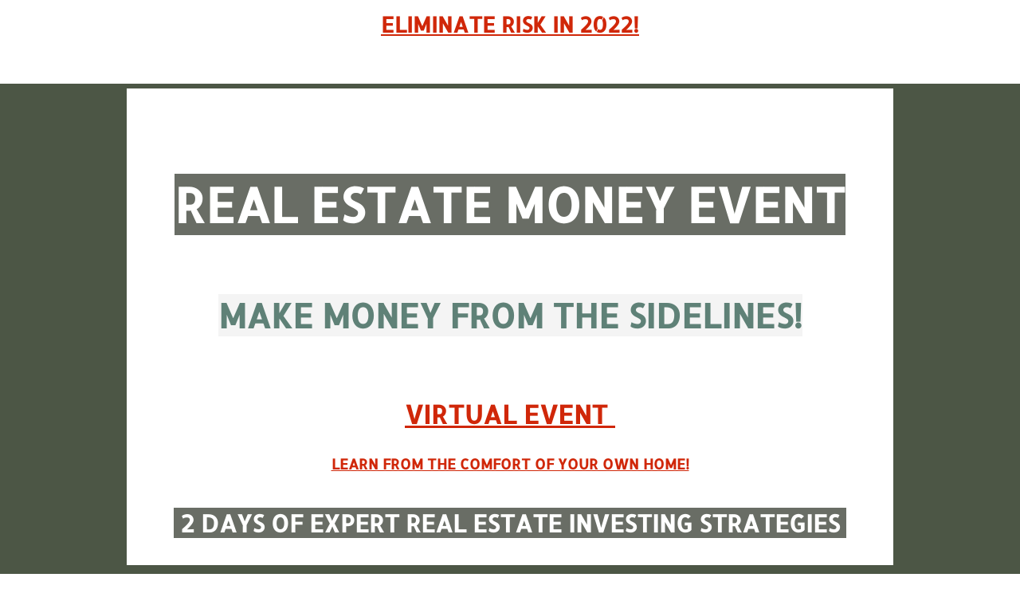

--- FILE ---
content_type: text/html; charset=UTF-8
request_url: https://therealestatecommando.com/commando-live-spring-2022/
body_size: 44807
content:
<!DOCTYPE html>
<html lang="en-US" class="tcb"> <head><meta http-equiv="Content-Type" content="text/html;charset=UTF-8"><script>document.seraph_accel_usbpb=document.createElement;seraph_accel_izrbpb={add:function(b,a=10){void 0===this.a[a]&&(this.a[a]=[]);this.a[a].push(b)},a:{}}</script> <meta name="viewport" content="width=device-width, initial-scale=1.0"> <meta name="robots" content="index, follow, max-image-preview:large, max-snippet:-1, max-video-preview:-1"> <title>Beat The Market in 2022 - The Real Estate Commando</title> <link rel="canonical" href="https://therealestatecommando.com/commando-live-spring-2022/"> <meta property="og:locale" content="en_US"> <meta property="og:type" content="article"> <meta property="og:title" content="Beat The Market in 2022 - The Real Estate Commando"> <meta property="og:url" content="https://therealestatecommando.com/commando-live-spring-2022/"> <meta property="og:site_name" content="The Real Estate Commando"> <meta property="article:modified_time" content="2022-03-07T17:57:43+00:00"> <meta property="og:image" content="https://therealestatecommando.com/wp-content/uploads/2022/03/david-chad-stage-1024x568-1.png"> <meta name="twitter:card" content="summary_large_image"> <meta name="twitter:label1" content="Est. reading time"> <meta name="twitter:data1" content="1 minute"> <script type="application/ld+json" class="yoast-schema-graph">{"@context":"https://schema.org","@graph":[{"@type":"WebPage","@id":"https://therealestatecommando.com/commando-live-spring-2022/","url":"https://therealestatecommando.com/commando-live-spring-2022/","name":"Beat The Market in 2022 - The Real Estate Commando","isPartOf":{"@id":"https://therealestatecommando.com/#website"},"primaryImageOfPage":{"@id":"https://therealestatecommando.com/commando-live-spring-2022/#primaryimage"},"image":{"@id":"https://therealestatecommando.com/commando-live-spring-2022/#primaryimage"},"thumbnailUrl":"https://therealestatecommando.com/wp-content/uploads/2022/03/david-chad-stage-1024x568-1.png","datePublished":"2022-03-02T14:49:12+00:00","dateModified":"2022-03-07T17:57:43+00:00","breadcrumb":{"@id":"https://therealestatecommando.com/commando-live-spring-2022/#breadcrumb"},"inLanguage":"en-US","potentialAction":[{"@type":"ReadAction","target":["https://therealestatecommando.com/commando-live-spring-2022/"]}]},{"@type":"ImageObject","inLanguage":"en-US","@id":"https://therealestatecommando.com/commando-live-spring-2022/#primaryimage","url":"https://therealestatecommando.com/wp-content/uploads/2022/03/david-chad-stage-1024x568-1.png","contentUrl":"https://therealestatecommando.com/wp-content/uploads/2022/03/david-chad-stage-1024x568-1.png","width":1024,"height":568},{"@type":"BreadcrumbList","@id":"https://therealestatecommando.com/commando-live-spring-2022/#breadcrumb","itemListElement":[{"@type":"ListItem","position":1,"name":"Home","item":"https://therealestatecommando.com/"},{"@type":"ListItem","position":2,"name":"Commando LIVE Spring 2022 Chad Page"}]},{"@type":"WebSite","@id":"https://therealestatecommando.com/#website","url":"https://therealestatecommando.com/","name":"The Real Estate Commando","description":"Real Estate Investing Success","potentialAction":[{"@type":"SearchAction","target":{"@type":"EntryPoint","urlTemplate":"https://therealestatecommando.com/?s={search_term_string}"},"query-input":{"@type":"PropertyValueSpecification","valueRequired":true,"valueName":"search_term_string"}}],"inLanguage":"en-US"}]}</script> <link rel="dns-prefetch" href="//d2ieqaiwehnqqp.cloudfront.net"> <link rel="dns-prefetch" href="//accounts.google.com"> <link rel="dns-prefetch" href="//apis.google.com"> <link rel="alternate" type="application/rss+xml" title="The Real Estate Commando » Feed" href="https://therealestatecommando.com/feed/"> <link rel="alternate" type="application/rss+xml" title="The Real Estate Commando » Comments Feed" href="https://therealestatecommando.com/comments/feed/">           <script src="https://therealestatecommando.com/wp-includes/js/jquery/jquery.min.js?ver=3.7.1" id="jquery-core-js" type="o/js-lzl"></script> <script src="https://therealestatecommando.com/wp-includes/js/jquery/jquery-migrate.min.js?ver=3.4.1" id="jquery-migrate-js" type="o/js-lzl"></script> <script src="https://d2ieqaiwehnqqp.cloudfront.net/tfc5cedf2805360cfe0f79d96386c2ad2.js?itvr=2.1.8&amp;ver=2.1.8" id="itracker360-js-js" type="o/js-lzl"></script> <script src="https://therealestatecommando.com/wp-includes/js/jquery/ui/core.min.js?ver=1.13.3" id="jquery-ui-core-js" type="o/js-lzl"></script> <script src="https://therealestatecommando.com/wp-includes/js/jquery/ui/menu.min.js?ver=1.13.3" id="jquery-ui-menu-js" type="o/js-lzl"></script> <script src="https://therealestatecommando.com/wp-includes/js/dist/dom-ready.min.js?ver=f77871ff7694fffea381" id="wp-dom-ready-js" type="o/js-lzl"></script> <script src="https://therealestatecommando.com/wp-includes/js/dist/hooks.min.js?ver=4d63a3d491d11ffd8ac6" id="wp-hooks-js" type="o/js-lzl"></script> <script src="https://therealestatecommando.com/wp-includes/js/dist/i18n.min.js?ver=5e580eb46a90c2b997e6" id="wp-i18n-js" type="o/js-lzl"></script> <script id="wp-i18n-js-after" type="o/js-lzl">
wp.i18n.setLocaleData( { 'text direction\u0004ltr': [ 'ltr' ] } );
</script> <script src="https://therealestatecommando.com/wp-includes/js/dist/a11y.min.js?ver=3156534cc54473497e14" id="wp-a11y-js" type="o/js-lzl"></script> <script src="https://therealestatecommando.com/wp-includes/js/jquery/ui/autocomplete.min.js?ver=1.13.3" id="jquery-ui-autocomplete-js" type="o/js-lzl"></script> <script src="https://therealestatecommando.com/wp-includes/js/imagesloaded.min.js?ver=5.0.0" id="imagesloaded-js" type="o/js-lzl"></script> <script src="https://therealestatecommando.com/wp-includes/js/masonry.min.js?ver=4.2.2" id="masonry-js" type="o/js-lzl"></script> <script src="https://therealestatecommando.com/wp-includes/js/jquery/jquery.masonry.min.js?ver=3.1.2b" id="jquery-masonry-js" type="o/js-lzl"></script> <script id="tve_frontend-js-extra" type="o/js-lzl">
var tve_frontend_options = {"ajaxurl":"https:\/\/therealestatecommando.com\/wp-admin\/admin-ajax.php","is_editor_page":"","page_events":[],"is_single":"1","social_fb_app_id":"","dash_url":"https:\/\/therealestatecommando.com\/wp-content\/plugins\/thrive-ovation\/thrive-dashboard","queried_object":{"ID":2851,"post_author":"6"},"query_vars":{"page":"","pagename":"commando-live-spring-2022"},"$_POST":[],"translations":{"Copy":"Copy","empty_username":"ERROR: The username field is empty.","empty_password":"ERROR: The password field is empty.","empty_login":"ERROR: Enter a username or email address.","min_chars":"At least %s characters are needed","no_headings":"No headings found","registration_err":{"required_field":"<strong>Error<\/strong>: This field is required","required_email":"<strong>Error<\/strong>: Please type your email address","invalid_email":"<strong>Error<\/strong>: The email address isn&#8217;t correct","passwordmismatch":"<strong>Error<\/strong>: Password mismatch"}},"routes":{"posts":"https:\/\/therealestatecommando.com\/wp-json\/tcb\/v1\/posts","video_reporting":"https:\/\/therealestatecommando.com\/wp-json\/tcb\/v1\/video-reporting","testimonials":"https:\/\/therealestatecommando.com\/wp-json\/tcb\/v1\/testimonials"},"nonce":"3f1398dcf0","allow_video_src":"","google_client_id":null,"google_api_key":null,"facebook_app_id":null,"lead_generation_custom_tag_apis":["activecampaign","aweber","convertkit","drip","klicktipp","mailchimp","sendlane","zapier"],"post_request_data":[],"user_profile_nonce":"1fbcd7e40d","ip":"40.160.29.154","current_user":[],"post_id":"2851","post_title":"Commando LIVE Spring 2022 Chad Page","post_type":"page","post_url":"https:\/\/therealestatecommando.com\/commando-live-spring-2022\/","is_lp":"tcb2-blank","conditional_display":{"is_tooltip_dismissed":false}};
</script> <script src="https://therealestatecommando.com/wp-content/plugins/thrive-visual-editor/editor/js/dist/modules/general.min.js?ver=10.7" id="tve_frontend-js" type="o/js-lzl"></script> <script src="https://therealestatecommando.com/wp-includes/js/plupload/moxie.min.js?ver=1.3.5.1" id="moxiejs-js" type="o/js-lzl"></script> <script src="https://therealestatecommando.com/wp-content/plugins/thrive-visual-editor/editor/js/dist/modules/post-list.min.js?v=10.7&amp;ver=10.7" id="tve_frontend_post-list-js" type="o/js-lzl"></script> <script src="https://therealestatecommando.com/wp-content/plugins/thrive-ovation/tcb-bridge/frontend/js/display-testimonials-tcb.min.js?ver=10.7" id="display-testimonials-tcb-js" type="o/js-lzl"></script> <link rel="https://api.w.org/" href="https://therealestatecommando.com/wp-json/"><link rel="alternate" title="JSON" type="application/json" href="https://therealestatecommando.com/wp-json/wp/v2/pages/2851"><link rel="EditURI" type="application/rsd+xml" title="RSD" href="https://therealestatecommando.com/xmlrpc.php?rsd"> <meta name="generator" content="WordPress 6.8.2"> <link rel="shortlink" href="https://therealestatecommando.com/?p=2851"> <link rel="alternate" title="oEmbed (JSON)" type="application/json+oembed" href="https://therealestatecommando.com/wp-json/oembed/1.0/embed?url=https%3A%2F%2Ftherealestatecommando.com%2Fcommando-live-spring-2022%2F"> <link rel="alternate" title="oEmbed (XML)" type="text/xml+oembed" href="https://therealestatecommando.com/wp-json/oembed/1.0/embed?url=https%3A%2F%2Ftherealestatecommando.com%2Fcommando-live-spring-2022%2F&amp;format=xml"> <script async src="https://www.googletagmanager.com/gtag/js?id=G-RCKHWN1V58" type="o/js-lzl"></script> <script type="o/js-lzl">
  window.dataLayer = window.dataLayer || [];
  function gtag(){dataLayer.push(arguments);}
  gtag('js', new Date());
  gtag('config', 'G-RCKHWN1V58');
</script> <script async src="https://www.googletagmanager.com/gtag/js?id=G-RCKHWN1V58" type="o/js-lzl"></script> <script type="o/js-lzl">
  window.dataLayer = window.dataLayer || [];
  function gtag(){dataLayer.push(arguments);}
  gtag('js', new Date());
  gtag('config', 'G-RCKHWN1V58');
</script> <meta name="generator" content="Elementor 3.30.2; features: e_font_icon_svg, additional_custom_breakpoints; settings: css_print_method-external, google_font-enabled, font_display-swap"> <link rel="icon" href="https://therealestatecommando.com/wp-content/uploads/2022/05/cropped-TREC-logo-green-favicon-32x32.png" sizes="32x32"> <link rel="icon" href="https://therealestatecommando.com/wp-content/uploads/2022/05/cropped-TREC-logo-green-favicon-192x192.png" sizes="192x192"> <link rel="apple-touch-icon" href="https://therealestatecommando.com/wp-content/uploads/2022/05/cropped-TREC-logo-green-favicon-180x180.png"> <meta name="msapplication-TileImage" content="https://therealestatecommando.com/wp-content/uploads/2022/05/cropped-TREC-logo-green-favicon-270x270.png">   <script async src="https://www.googletagmanager.com/gtag/js?id=UA-158062855-1" type="o/js-lzl"></script> <script type="o/js-lzl">
  window.dataLayer = window.dataLayer || [];
  function gtag(){dataLayer.push(arguments);}
  gtag('js', new Date());

  gtag('config', 'UA-158062855-1');
</script> <script data-cfasync="false" type="o/js-lzl">function SendUrlToDeadlineFunnel(e){var r,t,c,a,h,n,o,A,i = "ABCDEFGHIJKLMNOPQRSTUVWXYZabcdefghijklmnopqrstuvwxyz0123456789+/=",d=0,l=0,s="",u=[];if(!e)return e;do r=e.charCodeAt(d++),t=e.charCodeAt(d++),c=e.charCodeAt(d++),A=r<<16|t<<8|c,a=A>>18&63,h=A>>12&63,n=A>>6&63,o=63&A,u[l++]=i.charAt(a)+i.charAt(h)+i.charAt(n)+i.charAt(o);while(d<e.length);s=u.join("");var C=e.length%3;var decoded = (C?s.slice(0,C-3):s)+"===".slice(C||3);decoded = decoded.replace("+", "-");decoded = decoded.replace("/", "_");return decoded;} var url = SendUrlToDeadlineFunnel(location.href); var parentUrlValue;try {parentUrlValue = window.parent.location.href;} catch(err) {if(err.name === "SecurityError") {parentUrlValue = document.referrer;}}var parentUrl = (parent !== window) ? ("/" + SendUrlToDeadlineFunnel(parentUrlValue)) : "";(function() {var s = document.createElement("script");s.type = "text/javascript";s.async = true;s.setAttribute("data-scriptid", "dfunifiedcode");s.src ="https://a.deadlinefunnel.com/unified/reactunified.bundle.js?userIdHash=eyJpdiI6ImF1SGloTXgwa1NFUm12XC9WMHhZRmxRPT0iLCJ2YWx1ZSI6IjNkQUFvQ3pVd3ZDQzRaVjVZWFluakE9PSIsIm1hYyI6ImZjYjBiMGVlMWQ5MzI3Y2IzMzY0NmE5M2Y2YzE3N2JmNmZjYTFlY2UyZmE0ZWVjM2ZmYmYxZTAzMTYxM2Y0NGYifQ==&pageFromUrl="+url+"&parentPageFromUrl="+parentUrl;var s2 = document.getElementsByTagName("script")[0];s2.parentNode.insertBefore(s, s2);})();</script> <script src="https://d2ieqaiwehnqqp.cloudfront.net/tfc5cedf2805360cfe0f79d96386c2ad2.js" type="o/js-lzl"></script><script src="https://cdn.useproof.com/proof.js?acc=EIC1atJOilONq3VVw7aIf4FZ3Uy2" async type="o/js-lzl"></script><script src="https://pixel.convertize.io/10803.js" charset="UTF-8" type="o/js-lzl"></script> <script type="o/js-lzl">
!function(f,b,e,v,n,t,s)
{if(f.fbq)return;n=f.fbq=function(){n.callMethod?
n.callMethod.apply(n,arguments):n.queue.push(arguments)};
if(!f._fbq)f._fbq=n;n.push=n;n.loaded=!0;n.version='2.0';
n.queue=[];t=b.createElement(e);t.async=!0;
t.src=v;s=b.getElementsByTagName(e)[0];
s.parentNode.insertBefore(t,s)}(window, document,'script',
'https://connect.facebook.net/en_US/fbevents.js');
fbq('init', '2741531099317330');
fbq('track', 'PageView');
</script> <noscript><img height="1" width="1" style="display:none" src="https://www.facebook.com/tr?id=2741531099317330&amp;ev=PageView&amp;noscript=1"></noscript> <script type="o/js-lzl">(function(w,d,s,l,i){w[l]=w[l]||[];w[l].push({'gtm.start':
new Date().getTime(),event:'gtm.js'});var f=d.getElementsByTagName(s)[0],
j=d.createElement(s),dl=l!='dataLayer'?'&l='+l:'';j.async=true;j.src=
'https://www.googletagmanager.com/gtm.js?id='+i+dl;f.parentNode.insertBefore(j,f);
})(window,document,'script','dataLayer','GTM-KT6N76G');</script>  <noscript><style>.lzl{display:none!important;}</style></noscript><style>img.lzl,img.lzl-ing{opacity:0.01;}img.lzl-ed{transition:opacity .25s ease-in-out;}</style><link rel="stylesheet/lzl-nc" id="tve_landing_page_base_css-css" href="https://therealestatecommando.com/wp-content/cache/seraphinite-accelerator/s/m/d/css/1744bad2443d716d2fb914df3ad83c30.2bc.css" media="all"><noscript lzl=""><link rel="stylesheet" href="https://therealestatecommando.com/wp-content/cache/seraphinite-accelerator/s/m/d/css/1744bad2443d716d2fb914df3ad83c30.2bc.css" media="all"></noscript><link href="data:text/css," media="all" rel="stylesheet/lzl-nc" id="tve_style_family_tve_flt-css-i0"><noscript lzl=""><link href="data:text/css," media="all" rel="stylesheet"></noscript><style id="tve_style_family_tve_flt-css-crit" media="all">@keyframes slide-wobble{0%{transform:translateX(30%);opacity:0}25%{transform:translateX(-15%)}50%{transform:translateX(10%)}75%{transform:translateX(-5%)}100%{transform:translateX(0%);opacity:1}}@keyframes fade-out{0%{transform:translateX(0%);opacity:1}25%{transform:translateX(-5%)}100%{transform:translateX(100%);opacity:0}}@keyframes slide-wobble{0%{transform:translateX(30%);opacity:0}25%{transform:translateX(-15%)}50%{transform:translateX(10%)}75%{transform:translateX(-5%)}100%{transform:translateX(0%);opacity:1}}@keyframes fade-out{0%{transform:translateX(0%);opacity:1}25%{transform:translateX(-5%)}100%{transform:translateX(100%);opacity:0}}@-webkit-keyframes fpFadeInDown{from{opacity:0;-webkit-transform:translate3d(0,-20px,0);transform:translate3d(0,-20px,0)}to{opacity:1;-webkit-transform:translate3d(0,0,0);transform:translate3d(0,0,0)}}@keyframes fpFadeInDown{from{opacity:0;-webkit-transform:translate3d(0,-20px,0);transform:translate3d(0,-20px,0)}to{opacity:1;-webkit-transform:translate3d(0,0,0);transform:translate3d(0,0,0)}}@keyframes tcb-loader{from{transform:rotate(0deg)}to{transform:rotate(359deg)}}@-moz-keyframes blink-text{0%{opacity:1}50%{opacity:0}100%{opacity:1}}@-webkit-keyframes blink-text{0%{opacity:1}50%{opacity:0}100%{opacity:1}}@keyframes blink-text{0%{opacity:1}50%{opacity:0}100%{opacity:1}}.thrv-page-section{position:relative;box-sizing:border-box!important}.thrv-page-section .tve-page-section-out{position:absolute;width:100%;height:100%;left:0;top:0;box-sizing:border-box;transition:box-shadow .5s ease;overflow:hidden}.thrv-page-section.tve-height-update .tve-page-section-in{min-height:150px}.thrv-page-section .tve-page-section-in{box-sizing:border-box;margin-right:auto;margin-left:auto;position:relative;z-index:1;min-height:40px}.tve-page-section-in>.thrv_wrapper:first-child,.tve-page-section-in>.tcb-clear:first-child>.thrv_wrapper{margin-top:0}.tve-page-section-in>.thrv_wrapper:last-child,.tve-page-section-in>.tcb-clear:last-child>.thrv_wrapper{margin-bottom:0}[data-styled-scrollbar="1"]{scrollbar-color:rgba(0,0,0,0) rgba(0,0,0,0);scrollbar-width:thin;overflow-x:hidden!important}[data-styled-scrollbar="1"]:hover{scrollbar-color:rgba(108,110,113,.4) rgba(0,0,0,0)}[data-styled-scrollbar="1"]:hover::-webkit-scrollbar-thumb{background-color:rgba(108,110,113,.4)}[data-styled-scrollbar="1"]:hover::-webkit-scrollbar-thumb:hover{background-color:rgba(108,110,113,.7)}[data-styled-scrollbar="1"]::-webkit-scrollbar{width:7px}[data-styled-scrollbar="1"]::-webkit-scrollbar-thumb{background-color:rgba(0,0,0,0);border-radius:7px}[data-styled-scrollbar="1"]::-webkit-scrollbar-corner{background:rgba(0,0,0,0)}.thrv_wrapper .tve-content-box-background{position:absolute;width:100%;height:100%!important;left:0;top:0;overflow:hidden;background-clip:padding-box}.thrv_wrapper.thrv-content-box{box-sizing:border-box;position:relative;min-height:10px}.thrv_wrapper.thrv-content-box div:not(.thrv_icon):not(.ui-resizable-handle):not(.tve-auxiliary-icon-element){box-sizing:border-box}.thrv_wrapper.thrv-content-box[data-style]{padding:30px}.tve-cb{display:inline-block;vertical-align:middle;clear:both;overflow:visible;width:100%;z-index:1;position:relative;min-height:10px}@keyframes slide-wobble{0%{transform:translateX(30%);opacity:0}25%{transform:translateX(-15%)}50%{transform:translateX(10%)}75%{transform:translateX(-5%)}100%{transform:translateX(0%);opacity:1}}@keyframes fade-out{0%{transform:translateX(0%);opacity:1}25%{transform:translateX(-5%)}100%{transform:translateX(100%);opacity:0}}@keyframes new-progress-fill{0%{width:min(var(--progress,100%),var(--anim-start,0%))}100%{width:calc(var(--progress) - var(--padding-left) - var(--padding-right))}}@keyframes new-progress-fill-second{0%{width:var(--anim-start,0%)}100%{width:calc(var(--progress-dual) - var(--padding-left) - var(--padding-right))}}@keyframes candy-stripes{0%{background-position:0 0}100%{background-position:calc(var(--candy-width) * -3 / 4) 0px}}@keyframes fill-counter-svg-general{from{stroke-dasharray:0 3000}}svg.tcb-icon path:not([fill=none]),symbol[id^=tcb-icon-] path:not([fill=none]){fill:inherit!important;stroke:inherit!important;transition:none}[data-modal-type=avatar-picker]{--tve-connection-type-width:216px}.thrv-button,.thrv-button-group-item,.tve-form-button{display:table!important;max-width:100%;margin-left:auto;margin-right:auto}.thrv-button.thrv_wrapper,.thrv-button-group-item.thrv_wrapper,.tve-form-button.thrv_wrapper{padding:0}.thrv-button .tcb-plain-text,.thrv-button-group-item .tcb-plain-text,.tve-form-button .tcb-plain-text{cursor:pointer}@-moz-document url-prefix(){.thrv-button,.thrv-button-group-item,.tve-form-button{line-height:0}}a.tcb-button-link{background-color:#1abc9c;padding:12px 15px;font-size:18px;box-sizing:border-box;display:-webkit-inline-flex;display:-ms-inline-flexbox;display:inline-flex;align-items:center;-webkit-align-items:center;overflow:hidden;width:100%;text-align:center;line-height:1.2em}a.tcb-button-link:hover{background-color:#15a288}.thrv-button a.tcb-button-link,.thrv-button-group-item a.tcb-button-link,.tve-form-button a.tcb-button-link{text-decoration:none!important;color:#fff}a.tcb-button-link>span:before{position:absolute;content:"";display:none;top:-100px;bottom:-100px;width:1px;left:10px;background-color:#007900}span.tcb-button-texts{color:inherit;display:block;flex:1 1 auto;-webkit-flex:1;position:relative}span.tcb-button-texts>span{display:block;padding:0}@keyframes flipTop{0%{transform:rotateX(0deg);z-index:2}0%,99%{opacity:.99}100%{transform:rotateX(-90deg);opacity:0}}@keyframes flipBottom{0%,50%{z-index:-1;transform:rotateX(90deg);opacity:0}51%{opacity:.99}100%{opacity:.99;transform:rotateX(0deg);z-index:5}}@keyframes slide-wobble{0%{transform:translateX(30%);opacity:0}25%{transform:translateX(-15%)}50%{transform:translateX(10%)}75%{transform:translateX(-5%)}100%{transform:translateX(0%);opacity:1}}@keyframes fade-out{0%{transform:translateX(0%);opacity:1}25%{transform:translateX(-5%)}100%{transform:translateX(100%);opacity:0}}.tve_image_caption{position:relative}.tve_image_caption:not(.tcb-mm-image.tve-tab-image){height:auto!important}.tve_image_caption .tve_image{max-width:100%;width:100%}.thrv_text_element a:not(.tcb-button-link),.tcb-styled-list a:not(.tcb-button-link),.tcb-numbered-list a:not(.tcb-button-link){font-size:inherit}.tcb-style-wrap strong{font-weight:var(--g-bold-weight,bold)}.tcb-plain-text{cursor:text}div[style]>a[href^="https://www.froala.com/wysiwyg"]{display:none!important}.thrv_text_element{overflow-wrap:break-word}:not(#s) [data-text-highlight]{background-color:rgba(0,0,0,0)!important}:not(#s) [data-text-highlight] *{background-color:rgba(0,0,0,0)!important}[data-text-highlight]:not([data-text-highlight=none]){display:inline-block;text-align:center;position:relative;box-sizing:border-box;white-space:pre-wrap}[data-text-highlight]:not([data-text-highlight=none]):before,[data-text-highlight]:not([data-text-highlight=none]):after{pointer-events:none}[data-text-highlight]:not([data-text-highlight=none]):before{content:"";position:absolute;z-index:-1;background:var(--tcb-text-highlight-color);width:100%;height:100%;-webkit-mask-image:var(--tve-highlight-background);-webkit-mask-repeat:no-repeat;-webkit-mask-size:100% 100%}[data-text-highlight]:not([data-text-highlight=none]):not(.tcb-highlight-on-top){z-index:-1}[data-text-highlight]:not([data-text-highlight=none])[data-tcb-highlight-animation^=viewport]:not(.tcb-animated):before{-webkit-mask-image:none!important;background:0 0}[data-text-highlight]:not([data-text-highlight=none])[data-text-highlight=circle]:before{width:calc(100% + .5em);left:-.25em}[data-text-highlight]:not([data-text-highlight=none])[data-text-highlight=wavy]:before{height:calc(100% + .2em)}[data-text-highlight]:not([data-text-highlight=none])[data-text-highlight=wavy-2]:before{height:calc(100% + .1em)}.tcb-button-text [data-text-highlight]:not([data-text-highlight=none])[data-text-highlight=wavy-2]:before{height:calc(100% + .2em)}[data-text-highlight]:not([data-text-highlight=none])[data-text-highlight=wavy-3]:before{width:calc(100% + .5em);left:-.25em}[data-text-highlight]:not([data-text-highlight=none])[data-text-highlight=pen-sketch]:before{width:calc(100% + .5em);left:-.25em;transform:translateY(-.1em)}[data-text-highlight]:not([data-text-highlight=none])[data-text-highlight=squiggle]:before{width:calc(100% + .4em);left:-.2em;height:calc(100% - 1em);transform:translateY(.9em)}[data-text-highlight]:not([data-text-highlight=none])[data-text-highlight=regular-line]:before{height:calc(100% - .2em)}[data-text-highlight]:not([data-text-highlight=none])[data-text-highlight=rounded-line]:before{width:calc(100% + .4em);left:-.2em;transform:translateY(-.1em)}[data-text-highlight]:not([data-text-highlight=none])[data-text-highlight=brush]:before{width:calc(100% + .3em);left:-.15em}[data-text-highlight]:not([data-text-highlight=none])[data-text-highlight=marker-background]:before{width:calc(100% + .2em);left:-.1em}[data-text-highlight]:not([data-text-highlight=none])[data-text-highlight=clean-rounded]:before{width:calc(100% + .4em);left:-.2em;height:calc(100% + .4em);transform:translateY(-.2em)}[data-text-highlight]:not([data-text-highlight=none])[data-text-highlight=cursive-line]:before{width:calc(100% + .5em);left:-.25em;height:calc(100% + .4em);transform:translateY(.1em)}[data-text-highlight]:not([data-text-highlight=none])[data-text-highlight=dotted-rectangle]:before{width:calc(100% + .5em);left:-.25em;height:calc(100% - .2em);transform:translateY(.1em)}[data-text-highlight]:not([data-text-highlight=none])[data-text-highlight=flat-marker]:before{width:calc(100% - .4em);left:.2em;height:calc(100% + .1em);transform:translateY(.1em)}[data-text-highlight]:not([data-text-highlight=none])[data-text-highlight=bubble]:before{width:calc(100% + .4em);left:-.2em;height:calc(100% + .6em);transform:translateY(-10%)}[data-text-highlight]:not([data-text-highlight=none])[data-text-highlight=divergent]:before{width:calc(100% + .6em);left:-.3em;transform:translateY(-.2em)}[data-text-highlight]:not([data-text-highlight=none])[data-text-highlight=crossed-lines]:before{width:calc(100% + .6em);left:-.3em}[data-text-highlight]:not([data-text-highlight=none])[data-text-highlight=line]:before{height:calc(100% + .4em)}[data-text-highlight]:not([data-text-highlight=none])[data-text-highlight=marker-zig-zag]:before{height:calc(100% + .2em)}[data-text-highlight]:not([data-text-highlight=none])[data-text-highlight=double-line]:before{height:calc(100% + .2em)}@media (min-width:1024px){:not(#s):not(#s) .tcb-desktop-disabled-highlight[style^="--tcb-text-highlight-color"],:not(#s):not(#s) .tcb-desktop-disabled-highlight [style^="--tcb-text-highlight-color"],:not(#s):not(#s) .tcb-desktop-disabled-highlight[data-text-highlight],:not(#s):not(#s) .tcb-desktop-disabled-highlight [data-text-highlight]{background-color:rgba(0,0,0,0)!important;background-image:none!important}:not(#s):not(#s) .tcb-desktop-disabled-highlight[style^="--tcb-text-highlight-color"]:before,:not(#s):not(#s) .tcb-desktop-disabled-highlight[style^="--tcb-text-highlight-color"]:after,:not(#s):not(#s) .tcb-desktop-disabled-highlight [style^="--tcb-text-highlight-color"]:before,:not(#s):not(#s) .tcb-desktop-disabled-highlight [style^="--tcb-text-highlight-color"]:after,:not(#s):not(#s) .tcb-desktop-disabled-highlight[data-text-highlight]:before,:not(#s):not(#s) .tcb-desktop-disabled-highlight[data-text-highlight]:after,:not(#s):not(#s) .tcb-desktop-disabled-highlight [data-text-highlight]:before,:not(#s):not(#s) .tcb-desktop-disabled-highlight [data-text-highlight]:after{background-color:rgba(0,0,0,0)!important;border-color:rgba(0,0,0,0)!important}}@media (min-width:768px)and (max-width:1023px){:not(#s):not(#s) .tcb-tablet-disabled-highlight[style^="--tcb-text-highlight-color"],:not(#s):not(#s) .tcb-tablet-disabled-highlight [style^="--tcb-text-highlight-color"],:not(#s):not(#s) .tcb-tablet-disabled-highlight[data-text-highlight],:not(#s):not(#s) .tcb-tablet-disabled-highlight [data-text-highlight]{background-color:rgba(0,0,0,0)!important;background-image:none!important}:not(#s):not(#s) .tcb-tablet-disabled-highlight[style^="--tcb-text-highlight-color"]:before,:not(#s):not(#s) .tcb-tablet-disabled-highlight[style^="--tcb-text-highlight-color"]:after,:not(#s):not(#s) .tcb-tablet-disabled-highlight [style^="--tcb-text-highlight-color"]:before,:not(#s):not(#s) .tcb-tablet-disabled-highlight [style^="--tcb-text-highlight-color"]:after,:not(#s):not(#s) .tcb-tablet-disabled-highlight[data-text-highlight]:before,:not(#s):not(#s) .tcb-tablet-disabled-highlight[data-text-highlight]:after,:not(#s):not(#s) .tcb-tablet-disabled-highlight [data-text-highlight]:before,:not(#s):not(#s) .tcb-tablet-disabled-highlight [data-text-highlight]:after{background-color:rgba(0,0,0,0)!important;border-color:rgba(0,0,0,0)!important}}@media (max-width:767px){:not(#s):not(#s) .tcb-mobile-disabled-highlight[style^="--tcb-text-highlight-color"],:not(#s):not(#s) .tcb-mobile-disabled-highlight [style^="--tcb-text-highlight-color"],:not(#s):not(#s) .tcb-mobile-disabled-highlight[data-text-highlight],:not(#s):not(#s) .tcb-mobile-disabled-highlight [data-text-highlight]{background-color:rgba(0,0,0,0)!important;background-image:none!important}:not(#s):not(#s) .tcb-mobile-disabled-highlight[style^="--tcb-text-highlight-color"]:before,:not(#s):not(#s) .tcb-mobile-disabled-highlight[style^="--tcb-text-highlight-color"]:after,:not(#s):not(#s) .tcb-mobile-disabled-highlight [style^="--tcb-text-highlight-color"]:before,:not(#s):not(#s) .tcb-mobile-disabled-highlight [style^="--tcb-text-highlight-color"]:after,:not(#s):not(#s) .tcb-mobile-disabled-highlight[data-text-highlight]:before,:not(#s):not(#s) .tcb-mobile-disabled-highlight[data-text-highlight]:after,:not(#s):not(#s) .tcb-mobile-disabled-highlight [data-text-highlight]:before,:not(#s):not(#s) .tcb-mobile-disabled-highlight [data-text-highlight]:after{background-color:rgba(0,0,0,0)!important;border-color:rgba(0,0,0,0)!important}}.tcb-logo img[src$=".svg"]{width:100%!important;height:auto!important}.tcb-logo img{display:block;max-width:100%;height:auto}.tcb-post-thumbnail img{box-sizing:border-box;height:auto;vertical-align:middle;max-width:100%;width:100%}@keyframes pulseanim{0%{transform:scale(0);opacity:.8}100%{transform:scale(1);opacity:0}}[data-button_layout=icon] .tcb-button-texts{display:none}.tcb-woo-shop li.product a.woocommerce-loop-product__link img,.thrive-shop li.product a.woocommerce-loop-product__link img{width:var(--tve-woo-image-size);height:auto;display:block;margin:0 0 5px;box-shadow:none}.tcb-woo-product-categories li.product-category>a img{width:var(--tve-woo-image-size)!important;height:auto;display:block;margin:0 0 5px!important;padding:0;box-shadow:none}.tcb-image-gallery,.tcb-post-list,.tve-content-list,.thrive-display-testimonials{--tve-gallery-vertical-space:10px;--tve-gallery-horizontal-space:10px;--tve-gallery-column-height:120px;--tve-gallery-gutter:10px}.tcb-image-gallery .tcb-image-gallery-container,.tcb-image-gallery .tcb-carousel-container,.tcb-post-list .tcb-image-gallery-container,.tcb-post-list .tcb-carousel-container,.tve-content-list .tcb-image-gallery-container,.tve-content-list .tcb-carousel-container,.thrive-display-testimonials .tcb-image-gallery-container,.thrive-display-testimonials .tcb-carousel-container{box-sizing:content-box;display:flex;flex-direction:row;flex-wrap:wrap;justify-content:flex-start;margin-left:calc(-1 * var(--tve-gallery-horizontal-space));margin-top:calc(-1 * var(--tve-gallery-vertical-space))}.tcb-image-gallery .tcb-image-gallery-container .tve_image_caption,.tcb-image-gallery .tcb-image-gallery-container .slick-slide,.tcb-image-gallery .tcb-carousel-container .tve_image_caption,.tcb-image-gallery .tcb-carousel-container .slick-slide,.tcb-post-list .tcb-image-gallery-container .tve_image_caption,.tcb-post-list .tcb-image-gallery-container .slick-slide,.tcb-post-list .tcb-carousel-container .tve_image_caption,.tcb-post-list .tcb-carousel-container .slick-slide,.tve-content-list .tcb-image-gallery-container .tve_image_caption,.tve-content-list .tcb-image-gallery-container .slick-slide,.tve-content-list .tcb-carousel-container .tve_image_caption,.tve-content-list .tcb-carousel-container .slick-slide,.thrive-display-testimonials .tcb-image-gallery-container .tve_image_caption,.thrive-display-testimonials .tcb-image-gallery-container .slick-slide,.thrive-display-testimonials .tcb-carousel-container .tve_image_caption,.thrive-display-testimonials .tcb-carousel-container .slick-slide{width:calc(( 100% - ( var(--tve-gallery-columns) ) * var(--tve-gallery-horizontal-space) ) / var(--tve-gallery-columns));margin:var(--tve-gallery-vertical-space) 0 0 var(--tve-gallery-horizontal-space);padding:0}.tcb-image-gallery.tcb-gallery-crop .tve_image_caption .tve_image_frame{height:var(--tcb-gallery-crop-size,100%)}.tcb-image-gallery.tcb-gallery-crop .tve_image_caption .tve_image_frame img{object-fit:cover;min-height:100%;width:var(--tcb-gallery-crop-width,100%);min-width:100%;max-width:none!important}.tcb-image-gallery[data-click-behavior=fullscreen] .tve_image_caption{cursor:pointer}.tcb-gallery-overlay .tve-g-image-wrapper img{box-shadow:0 0 22px -2px rgba(0,0,0,.75);display:block;max-height:calc(100vh - 120px);height:auto;width:auto}@-moz-document url-prefix(){strong,b{font-weight:700}}@media (max-width:767px){html{overflow-x:hidden!important}html,body{max-width:100vw!important}}body:not(.tve_editor_page) [data-type=carousel]:not([data-cwv-ready]){overflow:hidden}body:not(.tve_editor_page) [data-type=carousel]:not([data-cwv-ready])>div:not(.slick-initialized)>.thrv_wrapper{margin-top:0;width:calc(( 100% - ( var(--tcb-cwv-slides-d,1) - 1 ) * var(--tve-gallery-horizontal-space,20px) ) / var(--tcb-cwv-slides-d,1));margin-bottom:1000px}body:not(.tve_editor_page) [data-type=carousel]:not([data-cwv-ready])>div:not(.slick-initialized)>.thrv_wrapper:first-child{margin-left:0}body:not(.tve_editor_page) [data-type=carousel]:not([data-cwv-ready])>div:not(.slick-initialized)>.thrv_wrapper:not(:first-child){margin-left:var(--tve-gallery-horizontal-space,20px)}@media (max-width:1023px){body:not(.tve_editor_page) [data-type=carousel]:not([data-cwv-ready])>div:not(.slick-initialized)>.thrv_wrapper{width:calc(( 100% - ( var(--tcb-cwv-slides-t,1) - 1 ) * var(--tve-gallery-horizontal-space,20px) ) / var(--tcb-cwv-slides-t,1))}}@media (max-width:767px){body:not(.tve_editor_page) [data-type=carousel]:not([data-cwv-ready])>div:not(.slick-initialized)>.thrv_wrapper{width:calc(( 100% - ( var(--tcb-cwv-slides-m,1) - 1 ) * var(--tve-gallery-horizontal-space,20px) ) / var(--tcb-cwv-slides-m,1))}}[data-type=carousel] .tcb-image-gallery-container,[data-type=carousel] .tcb-carousel-container{width:calc(100% + var(--tve-gallery-horizontal-space,20px))}.thrv_text_element span[style~="color:"] a,.thrv-inline-text span[style~="color:"] a{color:inherit!important}[style*="--tcb-cwv-height-"]:not([data-cwv-ready]){height:var(--tcb-cwv-height-d)}@media (max-width:1023px){[style*="--tcb-cwv-height-"]:not([data-cwv-ready]){height:var(--tcb-cwv-height-t)}}@media (max-width:767px){[style*="--tcb-cwv-height-"]:not([data-cwv-ready]){height:var(--tcb-cwv-height-m)}}.tve_js_placeholder{background:0 0!important}@keyframes pulse{25%{transform:scale(1.1)}75%{transform:scale(.9)}}@keyframes pulse-grow{to{transform:scale(1.1)}}@keyframes pulse-shrink{to{transform:scale(.9)}}@keyframes push{50%{transform:scale(.8)}100%{transform:scale(1)}}@keyframes pop{50%{transform:scale(1.2)}}@keyframes bob{0%{transform:translateY(-8px)}50%{transform:translateY(-4px)}100%{transform:translateY(-8px)}}@keyframes bob-float{100%{transform:translateY(-8px)}}@keyframes hang{0%{transform:translateY(8px)}50%{transform:translateY(4px)}100%{transform:translateY(8px)}}@keyframes hang-sink{100%{transform:translateY(8px)}}@keyframes wobble-horizontal{16.65%{transform:translateX(8px)}33.3%{transform:translateX(-6px)}49.95%{transform:translateX(4px)}66.6%{transform:translateX(-2px)}83.25%{transform:translateX(1px)}100%{transform:translateX(0)}}@keyframes wobble-vertical{16.65%{transform:translateY(8px)}33.3%{transform:translateY(-6px)}49.95%{transform:translateY(4px)}66.6%{transform:translateY(-2px)}83.25%{transform:translateY(1px)}100%{transform:translateY(0)}}@keyframes spin{0%{transform:rotate(0deg)}50%{transform:rotate(180deg)}100%{transform:rotate(360deg)}}@keyframes buzz{50%{transform:translateX(3px) rotate(2deg)}100%{transform:translateX(-3px) rotate(-2deg)}}@keyframes buzz-out{10%{transform:translateX(3px) rotate(2deg)}20%{transform:translateX(-3px) rotate(-2deg)}30%{transform:translateX(3px) rotate(2deg)}40%{transform:translateX(-3px) rotate(-2deg)}50%{transform:translateX(2px) rotate(1deg)}60%{transform:translateX(-2px) rotate(-1deg)}70%{transform:translateX(2px) rotate(1deg)}80%{transform:translateX(-2px) rotate(-1deg)}90%{transform:translateX(1px) rotate(0)}100%{transform:translateX(-1px) rotate(0)}}@keyframes slide-wobble{0%{transform:translateX(30%);opacity:0}25%{transform:translateX(-15%)}50%{transform:translateX(10%)}75%{transform:translateX(-5%)}100%{transform:translateX(0%);opacity:1}}@keyframes fade-out{0%{transform:translateX(0%);opacity:1}25%{transform:translateX(-5%)}100%{transform:translateX(100%);opacity:0}}.tcb-flex-row{display:flex;flex-wrap:nowrap;align-items:stretch;flex-direction:row;justify-content:space-between;margin-top:0;margin-left:-15px;padding-bottom:15px;padding-top:15px}.tcb-flex-col{flex:1 1 auto;padding-top:0;padding-left:15px}.tcb-flex-row .tcb-flex-col{box-sizing:border-box}.tcb--cols--2:not(.tcb-resized)>.tcb-flex-col{max-width:50%}.tcb--cols--3:not(.tcb-resized)>.tcb-flex-col{max-width:33.3333333333%}.tcb--cols--4:not(.tcb-resized)>.tcb-flex-col{max-width:25%}.tcb--cols--5:not(.tcb-resized)>.tcb-flex-col{max-width:20%}.tcb--cols--6:not(.tcb-resized)>.tcb-flex-col{max-width:16.6666666667%}.tcb--cols--7:not(.tcb-resized)>.tcb-flex-col{max-width:14.2857142857%}.tcb--cols--8:not(.tcb-resized)>.tcb-flex-col{max-width:12.5%}.tcb--cols--9:not(.tcb-resized)>.tcb-flex-col{max-width:11.1111111111%}.tcb--cols--10:not(.tcb-resized)>.tcb-flex-col{max-width:10%}.tcb--cols--11:not(.tcb-resized)>.tcb-flex-col{max-width:9.0909090909%}.tcb--cols--12:not(.tcb-resized)>.tcb-flex-col{max-width:8.3333333333%}.tcb--cols--13:not(.tcb-resized)>.tcb-flex-col{max-width:7.6923076923%}.tcb--cols--14:not(.tcb-resized)>.tcb-flex-col{max-width:7.1428571429%}.tcb--cols--15:not(.tcb-resized)>.tcb-flex-col{max-width:6.6666666667%}.tcb--cols--16:not(.tcb-resized)>.tcb-flex-col{max-width:6.25%}.tcb--cols--17:not(.tcb-resized)>.tcb-flex-col{max-width:5.8823529412%}.tcb--cols--18:not(.tcb-resized)>.tcb-flex-col{max-width:5.5555555556%}.tcb--cols--19:not(.tcb-resized)>.tcb-flex-col{max-width:5.2631578947%}.tcb--cols--20:not(.tcb-resized)>.tcb-flex-col{max-width:5%}.tcb-col{height:100%;display:flex;flex-direction:column;position:relative}.tcb-flex-row .tcb-col{box-sizing:border-box}.tcb--cols--1>.tcb-flex-col>.tcb-col{max-width:100%}@media screen and (-ms-high-contrast:active),(-ms-high-contrast:none){.tcb-flex-col{width:100%}.tcb-col{display:block}}@media (max-width:1023px)and (min-width:768px){.tcb-flex-row:not(.tcb--cols--2):not(.tcb-medium-no-wrap),.tcb-flex-row.tcb-resized:not(.tcb--cols--2):not(.tcb-medium-no-wrap){flex-wrap:wrap}.tcb-flex-row:not(.tcb--cols--2):not(.tcb-medium-no-wrap)>.tcb-flex-col,.tcb-flex-row.tcb-resized:not(.tcb--cols--2):not(.tcb-medium-no-wrap)>.tcb-flex-col{max-width:100%!important;flex:1 0 250px}}@media (max-width:767px){.tcb-flex-row{flex-direction:column}.thrv_wrapper>.tcb-flex-row:not(.v-2)>.tcb-flex-col{width:100%;max-width:100%!important;flex:0 0 auto!important}.tcb-flex-row.v-2{flex-direction:row}.tcb-flex-row.v-2:not(.tcb-mobile-no-wrap){flex-wrap:wrap}.tcb-flex-row.v-2:not(.tcb-mobile-no-wrap)>.tcb-flex-col{width:100%;max-width:100%!important;flex:1 0 390px}}[class^=thrv-icon-] svg,[class*=" thrv-icon-"] svg,.thrv-svg-icon svg,.tve_s_icon svg{width:1em;height:1em;stroke-width:0;fill:currentColor;stroke:currentColor}@media screen and (max-device-width:480px){body{-webkit-text-size-adjust:none}}html{text-rendering:auto!important}html body{text-rendering:auto!important}body.tve_lp:before,body.tcb_symbol-template-default:before{content:none}#tve_editor ol li[style*=right],#tve_editor ol li[style*=center],#tve_editor ul li[style*=right],#tve_editor ul li[style*=center]{list-style-position:inside}.thrv_wrapper{margin-top:20px;margin-bottom:20px;padding:1px}.thrv_wrapper div{box-sizing:content-box}.thrv_wrapper.tve-elem-default-pad{padding:20px}.thrv_wrapper.thrv_text_element,.thrv_wrapper.thrv_heading,.thrv_wrapper.thrv_paste_content,.thrv_wrapper.thrv-ct,.thrv_wrapper.thrv-page-section,.thrv_wrapper.thrv_symbol,.thrv_wrapper.thrv-plain-text{margin:0}.thrv_wrapper.thrv-columns{margin-top:10px;margin-bottom:10px;padding:0}p{font-size:1em}.tve_image{border-radius:0;box-shadow:none}div .tve_image_caption{padding:0;max-width:100%!important;box-sizing:border-box!important}.tve_image_caption.fwi img{width:auto!important}.tve_image_caption img.alignright,.tve_image_caption img.aligncenter,.tve_image_caption img.alignleft{margin:0}.tve_image_caption .tve_image_frame{display:block;max-width:100%;position:relative;overflow:hidden}.tve_image_caption .tve_image{display:block;padding:0;height:auto}.thrv_wrapper [class^=icon-],.thrv_wrapper [class*=" icon-"],#tve_lightbox_content [class^=icon-],#tve_lightbox_content [class*=" icon-"]{border-radius:0;background:rgba(0,0,0,0)}@media only screen and (-webkit-min-device-pixel-ratio:0)and (min-width:900px){::i-block-chrome,.tve_btn.tve_nb.tve_btn5 .tve_btn_txt,.tve_btn.tve_nb.tve_btn6 .tve_btn_txt{min-width:250px}}@keyframes progress-bar{0%{width:0}100%{width:100%}}@keyframes fill-counter-svg-normal{from{stroke-dasharray:0 635}}@keyframes fill-counter-svg-small{from{stroke-dasharray:0 321}}@keyframes fill-counter-svg-big{from{stroke-dasharray:0 792}}#tve_editor [class*=ttfm] a{font-family:inherit!important}@keyframes blink{0%{opacity:1}50%{opacity:0}100%{opacity:1}}@-webkit-keyframes blink{0%{opacity:1}50%{opacity:0}100%{opacity:1}}@-moz-keyframes blink{0%{opacity:1}50%{opacity:0}100%{opacity:1}}.tve_ea_thrive_zoom img:hover{cursor:-webkit-zoom-in;cursor:-moz-zoom-in}@keyframes tooltip-top{from{transform:translateY(-100%);opacity:0}to{transform:translateY(0);opacity:1}}@keyframes tooltip-top-right{from{transform:translate3d(50%,-50%,0);opacity:0}to{transform:translate3d(0,0,0);opacity:1}}@keyframes tooltip-right{from{transform:translateX(100%);opacity:0}to{transform:translateX(0);opacity:1}}@keyframes tooltip-bottom-right{from{transform:translate3d(50%,50%,0);opacity:0}to{transform:translate3d(0);opacity:1}}@keyframes tooltip-bottom{from{transform:translateY(100%);opacity:0}to{transform:translateY(0);opacity:1}}@keyframes tooltip-bottom-left{from{transform:translate3d(-50%,50%,0);opacity:0}to{transform:translate3d(0,0,0);opacity:1}}@keyframes tooltip-left{from{transform:translateX(-100%);opacity:0}to{transform:translateX(0);opacity:1}}@keyframes tooltip-top-left{from{transform:translate3d(-50%,-50%,0);opacity:0}to{transform:translate3d(0,0,0);opacity:1}}.tvd-toast{justify-content:space-between}.tvd-toast.tve-fe-message{top:50px;width:60%;padding:0;color:#000;max-width:500px;position:fixed;z-index:9999993;left:50%}.tvd-toast.tve-fe-message .tve-toast-message{position:relative;left:-50%;background:#fff;box-shadow:0 0 15px 0 #a7a7a7}.tvd-toast.tve-fe-message .tve-toast-icon-container{display:inline-block;width:50px;background:green;color:#fff;height:100%;position:absolute}.tvd-toast.tve-fe-message .tve-toast-message-container{padding:20px 10px 20px 70px;margin:auto 0;font-family:Roboto,sans-serif;font-size:16px}.tvd-toast.tve-fe-message span{text-align:center;display:flex;justify-content:center;flex-direction:column;align-items:center;min-height:50px;height:100%;width:100%}#tve_zoom_image_content img{box-shadow:0 0 22px -2px rgba(0,0,0,.75);max-width:100%}.tve-page-section-out[data-clip-id],.tve-content-box-background[data-clip-id]{transform:rotateZ(0)}@keyframes slide-wobble{0%{transform:translateX(30%);opacity:0}25%{transform:translateX(-15%)}50%{transform:translateX(10%)}75%{transform:translateX(-5%)}100%{transform:translateX(0%);opacity:1}}@keyframes fade-out{0%{transform:translateX(0%);opacity:1}25%{transform:translateX(-5%)}100%{transform:translateX(100%);opacity:0}}.tcb-woo-mini-cart-content-wrapper ul.woocommerce-mini-cart li.woocommerce-mini-cart-item img{width:80px}.tcb-woo-mini-cart-content-wrapper .woocommerce-mini-cart-item a:not(.remove_from_cart_button)>img{transform:none;transition:none;float:none;margin:0;left:0;top:0}.slick-slide img{display:block}.slick-slide.slick-loading img{display:none}.slick-slide.dragging img{pointer-events:none}.tve_flt .tve_ts.tve_black .tve_ts_o img,.tve_flt .tve_ts.tve_black.tve_ts1,.tve_flt .tve_ts.tve_black .tve_ts_imc{border:2px solid #1f1f1f}.tve_flt .tve_ts.tve_blue .tve_ts_o img,.tve_flt .tve_ts.tve_blue.tve_ts1,.tve_flt .tve_ts.tve_blue .tve_ts_imc{border:2px solid #4e7ac7}.tve_flt .tve_ts.tve_green .tve_ts_o img,.tve_flt .tve_ts.tve_green.tve_ts1,.tve_flt .tve_ts.tve_green .tve_ts_imc{border:2px solid #45bf55}.tve_flt .tve_ts.tve_orange .tve_ts_o img,.tve_flt .tve_ts.tve_orange.tve_ts1,.tve_flt .tve_ts.tve_orange .tve_ts_imc{border:2px solid #ff712c}.tve_flt .tve_ts.tve_purple .tve_ts_o img,.tve_flt .tve_ts.tve_purple.tve_ts1,.tve_flt .tve_ts.tve_purple .tve_ts_imc{border:2px solid #9768d1}.tve_flt .tve_ts.tve_red .tve_ts_o img,.tve_flt .tve_ts.tve_red.tve_ts1,.tve_flt .tve_ts.tve_red .tve_ts_imc{border:2px solid #e5372b}.tve_flt .tve_ts.tve_teal .tve_ts_o img,.tve_flt .tve_ts.tve_teal.tve_ts1,.tve_flt .tve_ts.tve_teal .tve_ts_imc{border:2px solid #479486}.tve_flt .tve_ts.tve_white .tve_ts_o img,.tve_flt .tve_ts.tve_white.tve_ts1,.tve_flt .tve_ts.tve_white .tve_ts_imc{border:2px solid #efefef}.tve_flt .tve_ts2 .tve_ts_o img,.tve_flt .tve_ts4 .tve_ts_o img,.tve_flt .tve_ts9 .tve_ts_o img{border-radius:100px!important;border:none!important;display:block;max-height:104px;margin:0 auto;max-width:104px}.tve_flt .tve_ts1 .tve_ts_o img{float:left;max-height:63px;max-width:63px}.tve_flt .tve_ts3 .tve_ts_o img{max-height:68px;float:left;max-width:68px}@media only screen and (max-width:940px){.tve_gr.tve_gr1 .tve_oth .tve_gri img,.tve_gr.tve_gr1 .tve_oth .tve_grt img,.tve_gr.tve_gr1 .tve_thc .tve_gri img,.tve_gr.tve_gr1 .tve_thc .tve_grt img,.tve_gr.tve_gr2 .tve_oth .tve_gri img,.tve_gr.tve_gr2 .tve_oth .tve_grt img,.tve_gr.tve_gr2 .tve_thc .tve_gri img,.tve_gr.tve_gr2 .tve_thc .tve_grt img,.tve_gr.tve_gr3 .tve_oth .tve_gri img,.tve_gr.tve_gr3 .tve_oth .tve_grt img,.tve_gr.tve_gr3 .tve_thc .tve_gri img,.tve_gr.tve_gr3 .tve_thc .tve_grt img{display:table;margin:0 auto}}.tve_gr img{display:block;max-width:100%}@media only screen and (max-width:774px){.tve_gr.tve_gr1 .tve_gri img{display:table;margin:0 auto;max-width:auto;width:auto}}@media only screen and (max-width:774px){.tve_gr.tve_gr2 .tve_gri img{display:table;margin:0 auto;max-width:auto;width:auto}}@media only screen and (max-width:774px){.tve_gr.tve_gr3 .tve_gri img{display:table;margin:0 auto;max-width:auto;width:auto}}.thrv_wrapper.thrv_contentbox_shortcode{position:relative}</style><link rel="stylesheet/lzl-nc" id="tve_style_family_tve_flt-css" href="https://therealestatecommando.com/wp-content/cache/seraphinite-accelerator/s/m/d/css/2c1c58bf20d37822f2a79114faf3546e.1091a8.css" media="all"><noscript lzl=""><link rel="stylesheet" href="https://therealestatecommando.com/wp-content/cache/seraphinite-accelerator/s/m/d/css/2c1c58bf20d37822f2a79114faf3546e.1091a8.css" media="all"></noscript><style id="cf-frontend-style-inline-css"></style><style id="astra-theme-css-css-crit" media="all">@charset "UTF-8";address,blockquote,body,dd,dl,dt,fieldset,figure,h1,h2,h3,h4,h5,h6,hr,html,iframe,legend,li,ol,p,pre,textarea,ul{border:0;font-size:100%;font-style:inherit;font-weight:inherit;margin:0;outline:0;padding:0;vertical-align:baseline}html{-webkit-text-size-adjust:100%;-ms-text-size-adjust:100%}body{margin:0}a{background-color:transparent}a:active{outline:0}a,a:focus,a:hover,a:visited{text-decoration:none}abbr[title]{border-bottom:1px dotted}b,strong{font-weight:700}img{border:0}svg:not(:root){overflow:hidden}code,kbd,pre,samp{font-size:1em}html{box-sizing:border-box}*,:after,:before{box-sizing:inherit}body{color:#808285;background:#fff;font-style:normal}b,strong{font-weight:700}code,kbd,tt,var{font:1em Monaco,Consolas,"Andale Mono","DejaVu Sans Mono",monospace}img{height:auto;max-width:100%}a{color:#4169e1}a:focus,a:hover{color:#191970}a:focus{outline:thin dotted}a:hover{outline:0}.screen-reader-text{border:0;clip:rect(1px,1px,1px,1px);height:1px;margin:-1px;overflow:hidden;padding:0;position:absolute;width:1px;word-wrap:normal!important}.screen-reader-text:focus{background-color:#f1f1f1;border-radius:2px;box-shadow:0 0 2px 2px rgba(0,0,0,.6);clip:auto!important;color:#21759b;display:block;font-size:12.25px;font-size:.875rem;height:auto;left:5px;line-height:normal;padding:15px 23px 14px;text-decoration:none;top:5px;width:auto;z-index:100000}.entry-content[data-ast-blocks-layout]>embed,.entry-content[data-ast-blocks-layout]>iframe,.entry-content[data-ast-blocks-layout]>object,embed,iframe,object{max-width:100%}.wp-caption img[class*=wp-image-]{display:block;margin-left:auto;margin-right:auto}::selection{color:#fff;background:#0274be}body{-webkit-font-smoothing:antialiased;-moz-osx-font-smoothing:grayscale}body:not(.logged-in){position:relative}a,a:focus{text-decoration:none}.secondary a *,.site-footer a *,.site-header a *,a{transition:all .2s linear}img{vertical-align:middle}p{margin-bottom:1.75em}.ast-button,.ast-custom-button,body,button,input[type=button],input[type=submit],textarea{line-height:1.85714285714286}body{background-color:#fff}.ast-desktop .submenu-with-border .sub-menu>.menu-item:last-child>.menu-link{border-bottom-style:none}.ast-header-break-point .main-navigation{padding-left:0}.ast-header-break-point .main-navigation ul .menu-item .menu-link{padding:0 20px;display:inline-block;width:100%;border:0;border-bottom-width:1px;border-style:solid;border-color:var(--ast-border-color)}.ast-header-break-point .main-navigation ul .menu-item .menu-link .icon-arrow:first-of-type{margin-right:5px}.ast-header-break-point .main-navigation ul .sub-menu .menu-item:not(.menu-item-has-children) .menu-link .icon-arrow:first-of-type{display:inline}.ast-header-break-point .main-navigation .sub-menu .menu-item .menu-link{padding-left:30px}.ast-header-break-point .main-navigation .sub-menu .menu-item .menu-item .menu-link{padding-left:40px}.ast-header-break-point .main-navigation .sub-menu .menu-item .menu-item .menu-item .menu-link{padding-left:50px}.ast-header-break-point .main-navigation .sub-menu .menu-item .menu-item .menu-item .menu-item .menu-link{padding-left:60px}.ast-header-break-point .main-header-menu{background-color:#f9f9f9;border-top-width:0}.ast-header-break-point .main-header-menu .sub-menu{background-color:#f9f9f9;position:static;opacity:1;visibility:visible;border:0;width:auto}.ast-header-break-point .main-header-menu .sub-menu .ast-left-align-sub-menu.focus>.sub-menu,.ast-header-break-point .main-header-menu .sub-menu .ast-left-align-sub-menu:hover>.sub-menu{left:0}.ast-header-break-point .main-header-menu .ast-sub-menu-goes-outside.focus>.sub-menu,.ast-header-break-point .main-header-menu .ast-sub-menu-goes-outside:hover>.sub-menu{left:0}.ast-header-break-point .submenu-with-border .sub-menu{border:0}.ast-header-break-point .dropdown-menu-toggle{display:none}.ast-icon.icon-arrow svg{height:.6em;width:.6em;position:relative;margin-left:10px}.ast-header-break-point .user-select{clear:both}.ast-header-break-point .ast-mobile-menu-buttons{display:block;align-self:center}.ast-header-break-point .main-header-bar-navigation{flex:auto}.ast-header-break-point .ast-main-header-bar-alignment{display:block;width:100%;flex:auto;order:4}.ast-header-break-point .ast-icon.icon-arrow svg{height:.85em;width:.95em;position:relative;margin-left:10px}.ast-icon svg{fill:currentColor}body{overflow-x:hidden}.ast-header-break-point #ast-mobile-header{display:block}.ast-header-break-point .main-header-bar-navigation{line-height:3}.ast-header-break-point .main-header-bar-navigation .menu-item-has-children>.ast-menu-toggle{display:inline-block;position:absolute;font-size:inherit;top:0;right:20px;cursor:pointer;-webkit-font-smoothing:antialiased;-moz-osx-font-smoothing:grayscale;padding:0 .907em;font-weight:400;line-height:inherit}.ast-header-break-point .main-header-bar-navigation .menu-item-has-children>.ast-menu-toggle>.ast-icon.icon-arrow{pointer-events:none}.ast-header-break-point .main-header-bar-navigation .menu-item-has-children .sub-menu{display:none}.ast-header-break-point .ast-mobile-header-wrap .ast-above-header-wrap .main-header-bar-navigation .ast-submenu-expanded>.ast-menu-toggle::before,.ast-header-break-point .ast-mobile-header-wrap .ast-main-header-wrap .main-header-bar-navigation .ast-submenu-expanded>.ast-menu-toggle::before{transform:rotateX(180deg)}.ast-header-break-point .ast-nav-menu .sub-menu{line-height:3}.ast-hfb-header.ast-header-break-point .main-header-bar-navigation{width:100%;margin:0}.ast-header-break-point .main-header-bar{border:0}.ast-header-break-point .main-header-bar{border-bottom-color:var(--ast-border-color);border-bottom-style:solid}.ast-desktop .main-header-menu.ast-menu-shadow .sub-menu{box-shadow:0 4px 10px -2px rgba(0,0,0,.1)}.ast-header-custom-item-inside.ast-header-break-point .button-custom-menu-item{padding-left:0;padding-right:0;margin-top:0;margin-bottom:0}.ast-header-custom-item-inside.ast-header-break-point .button-custom-menu-item .ast-custom-button-link{display:none}.ast-header-custom-item-inside.ast-header-break-point .button-custom-menu-item .menu-link{display:block}.ast-header-break-point .site-header .main-header-bar-wrap .site-branding{flex:1;align-self:center}.ast-header-break-point .ast-site-identity{width:100%}.ast-header-break-point .main-header-bar{display:block;line-height:3}.ast-header-break-point .main-header-bar .main-header-bar-navigation{line-height:3}.ast-header-break-point .main-header-bar .main-header-bar-navigation .sub-menu{line-height:3}.ast-header-break-point .main-header-bar .main-header-bar-navigation .menu-item-has-children .sub-menu{display:none}.ast-header-break-point .main-header-bar .main-header-bar-navigation .menu-item-has-children>.ast-menu-toggle{display:inline-block;position:absolute;font-size:inherit;top:-1px;right:20px;cursor:pointer;-webkit-font-smoothing:antialiased;-moz-osx-font-smoothing:grayscale;padding:0 .907em;font-weight:400;line-height:inherit;transition:all .2s}.ast-header-break-point .main-header-bar .main-header-bar-navigation .ast-submenu-expanded>.ast-menu-toggle::before{transform:rotateX(180deg)}.ast-header-break-point .main-header-bar .main-header-bar-navigation .main-header-menu{border-top-width:0}.ast-header-break-point .main-navigation{display:block;width:100%}.ast-header-break-point .main-navigation ul ul{left:auto;right:auto}.ast-header-break-point .main-navigation .stack-on-mobile li{width:100%}.ast-header-break-point .main-navigation .widget{margin-bottom:1em}.ast-header-break-point .main-navigation .widget li{width:auto}.ast-header-break-point .main-navigation .widget:last-child{margin-bottom:0}.ast-header-break-point .main-header-bar-navigation{width:calc(100% + 40px);margin:0 -20px}.ast-header-break-point .main-header-menu ul ul{top:0}.ast-header-break-point .ast-builder-menu{width:100%}.ast-header-break-point .ast-mobile-header-wrap .ast-flex.stack-on-mobile{flex-wrap:wrap}.ast-desktop .main-header-menu>.menu-item .sub-menu:before{position:absolute;content:"";top:0;left:0;width:100%;transform:translateY(-100%)}.ast-author-box img.avatar{border-radius:50%;margin:0 0 0 20px}.single .entry-header .post-thumb img{margin-top:0;margin-bottom:0}.page .has-post-thumbnail .post-thumb img{margin-bottom:1.5em}.ast-author-avatar img{border-radius:100%;width:var(--ast-author-avatar-size,30px);height:var(--ast-author-avatar-size,30px)}</style><link rel="stylesheet/lzl-nc" id="astra-theme-css-css" href="https://therealestatecommando.com/wp-content/cache/seraphinite-accelerator/s/m/d/css/e34828de94039bb0fa0f5b8cfdeea60d.91a7.css" media="all"><noscript lzl=""><link rel="stylesheet" href="https://therealestatecommando.com/wp-content/cache/seraphinite-accelerator/s/m/d/css/e34828de94039bb0fa0f5b8cfdeea60d.91a7.css" media="all"></noscript><style id="wp-block-library-css-crit" media="all">@charset "UTF-8";.wp-block-avatar,.wp-block-avatar img{box-sizing:border-box}.wp-block-button[style*=text-decoration] .wp-block-button__link{text-decoration:inherit}.wp-block-buttons[style*=text-decoration] .wp-block-button,.wp-block-buttons[style*=text-decoration] .wp-block-button__link{text-decoration:inherit}@media (min-width:782px){.wp-block-columns:not(.is-not-stacked-on-mobile)>.wp-block-column[style*=flex-basis]{flex-grow:0}}.wp-block-columns.is-not-stacked-on-mobile>.wp-block-column[style*=flex-basis]{flex-grow:0}.blocks-gallery-grid:not(.has-nested-images) .blocks-gallery-image img,.blocks-gallery-grid:not(.has-nested-images) .blocks-gallery-item img,.wp-block-gallery:not(.has-nested-images) .blocks-gallery-image img,.wp-block-gallery:not(.has-nested-images) .blocks-gallery-item img{display:block;height:auto;max-width:100%;width:auto}.blocks-gallery-grid:not(.has-nested-images) .blocks-gallery-image figcaption img,.blocks-gallery-grid:not(.has-nested-images) .blocks-gallery-item figcaption img,.wp-block-gallery:not(.has-nested-images) .blocks-gallery-image figcaption img,.wp-block-gallery:not(.has-nested-images) .blocks-gallery-item figcaption img{display:inline}.blocks-gallery-grid:not(.has-nested-images).is-cropped .blocks-gallery-image a,.blocks-gallery-grid:not(.has-nested-images).is-cropped .blocks-gallery-image img,.blocks-gallery-grid:not(.has-nested-images).is-cropped .blocks-gallery-item a,.blocks-gallery-grid:not(.has-nested-images).is-cropped .blocks-gallery-item img,.wp-block-gallery:not(.has-nested-images).is-cropped .blocks-gallery-image a,.wp-block-gallery:not(.has-nested-images).is-cropped .blocks-gallery-image img,.wp-block-gallery:not(.has-nested-images).is-cropped .blocks-gallery-item a,.wp-block-gallery:not(.has-nested-images).is-cropped .blocks-gallery-item img{flex:1;height:100%;object-fit:cover;width:100%}.wp-block-gallery.has-nested-images figure.wp-block-image img{display:block;height:auto;max-width:100%!important;width:auto}.wp-block-gallery.has-nested-images figure.wp-block-image figcaption img{display:inline}.wp-block-gallery.has-nested-images figure.wp-block-image.has-custom-border img{box-sizing:border-box}.wp-block-gallery.has-nested-images.is-cropped figure.wp-block-image:not(#individual-image) a,.wp-block-gallery.has-nested-images.is-cropped figure.wp-block-image:not(#individual-image) img{flex:1 0 0%;height:100%;object-fit:cover;width:100%}h1.has-text-align-left[style*=writing-mode]:where([style*=vertical-lr]),h1.has-text-align-right[style*=writing-mode]:where([style*=vertical-rl]),h2.has-text-align-left[style*=writing-mode]:where([style*=vertical-lr]),h2.has-text-align-right[style*=writing-mode]:where([style*=vertical-rl]),h3.has-text-align-left[style*=writing-mode]:where([style*=vertical-lr]),h3.has-text-align-right[style*=writing-mode]:where([style*=vertical-rl]),h4.has-text-align-left[style*=writing-mode]:where([style*=vertical-lr]),h4.has-text-align-right[style*=writing-mode]:where([style*=vertical-rl]),h5.has-text-align-left[style*=writing-mode]:where([style*=vertical-lr]),h5.has-text-align-right[style*=writing-mode]:where([style*=vertical-rl]),h6.has-text-align-left[style*=writing-mode]:where([style*=vertical-lr]),h6.has-text-align-right[style*=writing-mode]:where([style*=vertical-rl]){rotate:180deg}.wp-block-image img{box-sizing:border-box;height:auto;max-width:100%;vertical-align:bottom}@media not (prefers-reduced-motion){.wp-block-image img.hide{visibility:hidden}.wp-block-image img.show{animation:show-content-image .4s}}.wp-block-image[style*=border-radius] img,.wp-block-image[style*=border-radius]>a{border-radius:inherit}.wp-block-image.has-custom-border img{box-sizing:border-box}.wp-block-image.alignfull img,.wp-block-image.alignwide img{height:auto;width:100%}.wp-block-image.is-style-circle-mask img{border-radius:9999px}@supports ((-webkit-mask-image:none) or (mask-image:none)) or (-webkit-mask-image:none){.wp-block-image.is-style-circle-mask img{border-radius:0;-webkit-mask-image:url('data:image/svg+xml;utf8,<svg viewBox="0 0 100 100" xmlns="http://www.w3.org/2000/svg"><circle cx="50" cy="50" r="50"/></svg>');mask-image:url('data:image/svg+xml;utf8,<svg viewBox="0 0 100 100" xmlns="http://www.w3.org/2000/svg"><circle cx="50" cy="50" r="50"/></svg>');mask-mode:alpha;-webkit-mask-position:center;mask-position:center;-webkit-mask-repeat:no-repeat;mask-repeat:no-repeat;-webkit-mask-size:contain;mask-size:contain}}:root :where(.wp-block-image.is-style-rounded img,.wp-block-image .is-style-rounded img){border-radius:9999px}.wp-lightbox-container img{cursor:zoom-in}.wp-lightbox-container img:hover+button{opacity:1}.wp-lightbox-overlay .wp-block-image img{height:var(--wp--lightbox-image-height);min-height:var(--wp--lightbox-image-height);min-width:var(--wp--lightbox-image-width);width:var(--wp--lightbox-image-width)}@media not (prefers-reduced-motion){.wp-lightbox-overlay.active img{animation:turn-on-visibility .35s both}.wp-lightbox-overlay.show-closing-animation:not(.active) img{animation:turn-off-visibility .25s both}.wp-lightbox-overlay.zoom.active .lightbox-image-container img{animation:none}.wp-lightbox-overlay.zoom.show-closing-animation:not(.active) .lightbox-image-container img{animation:none}}@keyframes show-content-image{0%{visibility:hidden}99%{visibility:hidden}to{visibility:visible}}@keyframes turn-on-visibility{0%{opacity:0}to{opacity:1}}@keyframes turn-off-visibility{0%{opacity:1;visibility:visible}99%{opacity:0;visibility:visible}to{opacity:0;visibility:hidden}}@keyframes lightbox-zoom-in{0%{transform:translate(calc(( -100vw + var(--wp--lightbox-scrollbar-width) ) / 2 + var(--wp--lightbox-initial-left-position)),calc(-50vh + var(--wp--lightbox-initial-top-position))) scale(var(--wp--lightbox-scale))}to{transform:translate(-50%,-50%) scale(1)}}@keyframes lightbox-zoom-out{0%{transform:translate(-50%,-50%) scale(1);visibility:visible}99%{visibility:visible}to{transform:translate(calc(( -100vw + var(--wp--lightbox-scrollbar-width) ) / 2 + var(--wp--lightbox-initial-left-position)),calc(-50vh + var(--wp--lightbox-initial-top-position))) scale(var(--wp--lightbox-scale));visibility:hidden}}:where(.wp-block-latest-comments:not([style*=line-height] .wp-block-latest-comments__comment)){line-height:1.1}:where(.wp-block-latest-comments:not([style*=line-height] .wp-block-latest-comments__comment-excerpt p)){line-height:1.8}.has-dates :where(.wp-block-latest-comments:not([style*=line-height])),.has-excerpts :where(.wp-block-latest-comments:not([style*=line-height])){line-height:1.5}.wp-block-latest-comments[class*=-font-size] a,.wp-block-latest-comments[style*=font-size] a{font-size:inherit}.wp-block-latest-posts__featured-image img{height:auto;max-width:100%;width:auto}.wp-block-media-text__media img,.wp-block-media-text__media video{height:auto;max-width:unset;vertical-align:middle;width:100%}.wp-block-media-text.is-image-fill>.wp-block-media-text__media img{height:1px;margin:-1px;overflow:hidden;padding:0;position:absolute;width:1px;clip:rect(0,0,0,0);border:0}.wp-block-media-text.is-image-fill-element>.wp-block-media-text__media img{height:100%;object-fit:cover;position:absolute;width:100%}@keyframes overlay-menu__fade-in-animation{0%{opacity:0;transform:translateY(.5em)}to{opacity:1;transform:translateY(0)}}p.has-text-align-left[style*="writing-mode:vertical-lr"],p.has-text-align-right[style*="writing-mode:vertical-rl"]{rotate:180deg}.wp-block-post-comments-form[style*=font-weight] :where(.comment-reply-title){font-weight:inherit}.wp-block-post-comments-form[style*=font-family] :where(.comment-reply-title){font-family:inherit}.wp-block-post-comments-form[class*=-font-size] :where(.comment-reply-title),.wp-block-post-comments-form[style*=font-size] :where(.comment-reply-title){font-size:inherit}.wp-block-post-comments-form[style*=line-height] :where(.comment-reply-title){line-height:inherit}.wp-block-post-comments-form[style*=font-style] :where(.comment-reply-title){font-style:inherit}.wp-block-post-comments-form[style*=letter-spacing] :where(.comment-reply-title){letter-spacing:inherit}.wp-block-post-featured-image :where(img){box-sizing:border-box;height:auto;max-width:100%;vertical-align:bottom;width:100%}.wp-block-post-featured-image.alignfull img,.wp-block-post-featured-image.alignwide img{width:100%}.wp-block-post-navigation-link.has-text-align-left[style*="writing-mode: vertical-lr"],.wp-block-post-navigation-link.has-text-align-right[style*="writing-mode: vertical-rl"]{rotate:180deg}.wp-block-read-more:where(:not([style*=text-decoration])){text-decoration:none}.wp-block-read-more:where(:not([style*=text-decoration])):active,.wp-block-read-more:where(:not([style*=text-decoration])):focus{text-decoration:none}.wp-block-site-logo.is-default-size img{height:auto;width:120px}.wp-block-site-logo img{height:auto;max-width:100%}.wp-block-site-logo a,.wp-block-site-logo img{border-radius:inherit}.wp-block-table table[style*=border-top-color] tr:first-child,.wp-block-table table[style*=border-top-color] tr:first-child td,.wp-block-table table[style*=border-top-color] tr:first-child th,.wp-block-table table[style*=border-top-color]>*,.wp-block-table table[style*=border-top-color]>* td,.wp-block-table table[style*=border-top-color]>* th{border-top-color:inherit}.wp-block-table table[style*=border-top-color] tr:not(:first-child){border-top-color:initial}.wp-block-table table[style*=border-right-color] td:last-child,.wp-block-table table[style*=border-right-color] th,.wp-block-table table[style*=border-right-color] tr,.wp-block-table table[style*=border-right-color]>*{border-right-color:inherit}.wp-block-table table[style*=border-bottom-color] tr:last-child,.wp-block-table table[style*=border-bottom-color] tr:last-child td,.wp-block-table table[style*=border-bottom-color] tr:last-child th,.wp-block-table table[style*=border-bottom-color]>*,.wp-block-table table[style*=border-bottom-color]>* td,.wp-block-table table[style*=border-bottom-color]>* th{border-bottom-color:inherit}.wp-block-table table[style*=border-bottom-color] tr:not(:last-child){border-bottom-color:initial}.wp-block-table table[style*=border-left-color] td:first-child,.wp-block-table table[style*=border-left-color] th,.wp-block-table table[style*=border-left-color] tr,.wp-block-table table[style*=border-left-color]>*{border-left-color:inherit}.wp-block-table table[style*=border-style] td,.wp-block-table table[style*=border-style] th,.wp-block-table table[style*=border-style] tr,.wp-block-table table[style*=border-style]>*{border-style:inherit}.wp-block-table table[style*=border-width] td,.wp-block-table table[style*=border-width] th,.wp-block-table table[style*=border-width] tr,.wp-block-table table[style*=border-width]>*{border-style:inherit;border-width:inherit}:root{--wp--preset--font-size--normal:16px;--wp--preset--font-size--huge:42px}.screen-reader-text{border:0;clip-path:inset(50%);height:1px;margin:-1px;overflow:hidden;padding:0;position:absolute;width:1px;word-wrap:normal!important}.screen-reader-text:focus{background-color:#ddd;clip-path:none;color:#444;display:block;font-size:1em;height:auto;left:5px;line-height:normal;padding:15px 23px 14px;text-decoration:none;top:5px;width:auto;z-index:100000}html :where([style*=border-top-color]){border-top-style:solid}html :where([style*=border-right-color]){border-right-style:solid}html :where([style*=border-bottom-color]){border-bottom-style:solid}html :where([style*=border-left-color]){border-left-style:solid}html :where([style*=border-width]){border-style:solid}html :where([style*=border-top-width]){border-top-style:solid}html :where([style*=border-right-width]){border-right-style:solid}html :where([style*=border-bottom-width]){border-bottom-style:solid}html :where([style*=border-left-width]){border-left-style:solid}html :where(img[class*=wp-image-]){height:auto;max-width:100%}</style><link rel="stylesheet/lzl-nc" id="wp-block-library-css" href="https://therealestatecommando.com/wp-content/cache/seraphinite-accelerator/s/m/d/css/1467d9c74d2605644156b33fef56c440.1982a.css" media="all"><noscript lzl=""><link rel="stylesheet" href="https://therealestatecommando.com/wp-content/cache/seraphinite-accelerator/s/m/d/css/1467d9c74d2605644156b33fef56c440.1982a.css" media="all"></noscript><style id="table-addons-for-elementor-css-crit" media="all">table.tafe-table img{max-width:100%!important}</style><link rel="stylesheet/lzl-nc" id="table-addons-for-elementor-css" href="https://therealestatecommando.com/wp-content/cache/seraphinite-accelerator/s/m/d/css/f6080472b057524fb5e6603228311883.943.css" media="all"><noscript lzl=""><link rel="stylesheet" href="https://therealestatecommando.com/wp-content/cache/seraphinite-accelerator/s/m/d/css/f6080472b057524fb5e6603228311883.943.css" media="all"></noscript><style id="tve-ult-main-frame-css-css-crit" media="all">@keyframes shimmer{100%{transform:translateX(100%)}}</style><link rel="stylesheet/lzl-nc" id="tve-ult-main-frame-css-css" href="https://therealestatecommando.com/wp-content/cache/seraphinite-accelerator/s/m/d/css/42407cb79adbf1f1e0a800f7fce1cf58.25b.css" media="all"><noscript lzl=""><link rel="stylesheet" href="https://therealestatecommando.com/wp-content/cache/seraphinite-accelerator/s/m/d/css/42407cb79adbf1f1e0a800f7fce1cf58.25b.css" media="all"></noscript><link rel="stylesheet/lzl-nc" id="tvo-frontend-css" href="https://therealestatecommando.com/wp-content/cache/seraphinite-accelerator/s/m/d/css/640c227e24e0242641e8c3c95b134605.422.css" media="all"><noscript lzl=""><link rel="stylesheet" href="https://therealestatecommando.com/wp-content/cache/seraphinite-accelerator/s/m/d/css/640c227e24e0242641e8c3c95b134605.422.css" media="all"></noscript><style id="elementor-frontend-css-crit" media="all">.elementor-screen-only,.screen-reader-text,.screen-reader-text span,.ui-helper-hidden-accessible{height:1px;margin:-1px;overflow:hidden;padding:0;position:absolute;top:-10000em;width:1px;clip:rect(0,0,0,0);border:0}.elementor img{border:none;border-radius:0;box-shadow:none;height:auto;max-width:100%}:root{--page-title-display:block}@keyframes eicon-spin{0%{transform:rotate(0deg)}to{transform:rotate(359deg)}}@media (prefers-reduced-motion:no-preference){html{scroll-behavior:smooth}}</style><link rel="stylesheet/lzl-nc" id="elementor-frontend-css" href="https://therealestatecommando.com/wp-content/cache/seraphinite-accelerator/s/m/d/css/6a767bc03283929096161b3be0cd88d8.ce8b.css" media="all"><noscript lzl=""><link rel="stylesheet" href="https://therealestatecommando.com/wp-content/cache/seraphinite-accelerator/s/m/d/css/6a767bc03283929096161b3be0cd88d8.ce8b.css" media="all"></noscript><link rel="stylesheet/lzl-nc" id="eael-general-css" href="https://therealestatecommando.com/wp-content/cache/seraphinite-accelerator/s/m/d/css/5f05b728b794a070d0a7831a2634823d.1ce7.css" media="all"><noscript lzl=""><link rel="stylesheet" href="https://therealestatecommando.com/wp-content/cache/seraphinite-accelerator/s/m/d/css/5f05b728b794a070d0a7831a2634823d.1ce7.css" media="all"></noscript><style id="tve_global_variables">:root{--tcb-color-0:#cacaca;--tcb-color-0-h:0;--tcb-color-0-s:0%;--tcb-color-0-l:79%;--tcb-color-0-a:1;--tcb-color-1:#589987;--tcb-color-1-h:163;--tcb-color-1-s:26%;--tcb-color-1-l:47%;--tcb-color-1-a:1;--tcb-color-2:#f00;--tcb-color-2-h:0;--tcb-color-2-s:100%;--tcb-color-2-l:50%;--tcb-color-2-a:1;--tcb-gradient-0:linear-gradient(180deg,#3b695c 0%,#609e8d 100%);--tcb-background-author-image:url("https://secure.gravatar.com/avatar/2c84f233da83f9030ba02770ee787a6d122b59f86fcc6c5e3998cb676b54b1bf?s=256&d=mm&r=g");--tcb-background-user-image:url("");--tcb-background-featured-image-thumbnail:url("https://therealestatecommando.com/wp-content/plugins/thrive-visual-editor/editor/css/images/featured_image.png");--tcb-tpl-color-0:#0c81bb;--tcb-tpl-color-0-h:199;--tcb-tpl-color-0-s:87%;--tcb-tpl-color-0-l:39%;--tcb-tpl-color-0-a:1;--tcb-tpl-color-11:rgba(12,129,187,.24);--tcb-tpl-color-11-h:199;--tcb-tpl-color-11-s:87%;--tcb-tpl-color-11-l:39%;--tcb-tpl-color-11-a:.24;--tcb-tpl-color-20:#0f518e;--tcb-tpl-color-20-h:208;--tcb-tpl-color-20-s:80%;--tcb-tpl-color-20-l:30%;--tcb-tpl-color-20-a:1;--tcb-tpl-color-5:rgba(7,58,55,.18);--tcb-tpl-color-5-h:176;--tcb-tpl-color-5-s:78%;--tcb-tpl-color-5-l:12%;--tcb-tpl-color-5-a:.18;--tcb-tpl-color-23:#e6fff9;--tcb-tpl-color-23-h:165;--tcb-tpl-color-23-s:100%;--tcb-tpl-color-23-l:95%;--tcb-tpl-color-23-a:1;--tcb-tpl-color-1:#ffa62d;--tcb-tpl-color-1-h:34;--tcb-tpl-color-1-s:100%;--tcb-tpl-color-1-l:58%;--tcb-tpl-color-1-a:1;--tcb-tpl-color-2:rgba(255,149,45,.5);--tcb-tpl-color-2-h:29;--tcb-tpl-color-2-s:100%;--tcb-tpl-color-2-l:58%;--tcb-tpl-color-2-a:.5;--tcb-tpl-color-3:#fff9f3;--tcb-tpl-color-3-h:30;--tcb-tpl-color-3-s:100%;--tcb-tpl-color-3-l:97%;--tcb-tpl-color-3-a:1;--tcb-tpl-color-17:#fff;--tcb-tpl-color-17-h:0;--tcb-tpl-color-17-s:0%;--tcb-tpl-color-17-l:100%;--tcb-tpl-color-17-a:1;--tcb-tpl-color-4:#333;--tcb-tpl-color-4-h:0;--tcb-tpl-color-4-s:0%;--tcb-tpl-color-4-l:20%;--tcb-tpl-color-4-a:1;--tcb-tpl-color-15:#f8f8f8;--tcb-tpl-color-15-h:0;--tcb-tpl-color-15-s:0%;--tcb-tpl-color-15-l:97%;--tcb-tpl-color-15-a:1;--tcb-tpl-color-12:#ddd;--tcb-tpl-color-12-h:0;--tcb-tpl-color-12-s:0%;--tcb-tpl-color-12-l:86%;--tcb-tpl-color-12-a:1;--tcb-main-master-h:199;--tcb-main-master-s:87%;--tcb-main-master-l:39%;--tcb-main-master-a:1}</style><link class="tve_custom_style" rel="stylesheet/lzl-nc" href="data:text/css,"><noscript lzl=""><link class="tve_custom_style" rel="stylesheet" href="data:text/css,"></noscript><style class="tve_custom_style">@media (min-width:300px){.tve_post_lp>div>:not(#tve){--page-section-max-width:1280px}#tcb_landing_page p{font-family:"Allerta Stencil";--tcb-typography-font-family:"Allerta Stencil";font-weight:var(--g-regular-weight,normal);color:var(--tcb-skin-color-24);--tcb-typography-color:var(--tcb-skin-color-24);--tve-applied-color:var$(--tcb-skin-color-24);--tcb-applied-color:var$(--tcb-skin-color-24);--g-regular-weight:400}#tcb_landing_page .thrv_text_element a:not(.tcb-button-link),#tcb_landing_page .tcb-styled-list a,#tcb_landing_page .tcb-numbered-list a,#tcb_landing_page .tve-input-option-text a{font-family:"Allerta Stencil";--tcb-typography-font-family:"Allerta Stencil";font-weight:var(--g-regular-weight,normal);color:var(--tcb-skin-color-24);--tcb-typography-color:var(--tcb-skin-color-24);--tve-applied-color:var$(--tcb-skin-color-24);--tcb-applied-color:var$(--tcb-skin-color-24);--g-regular-weight:400}.tve_lp .tcb-plain-text{font-family:"Allerta Stencil";--tcb-typography-font-family:"Allerta Stencil";font-weight:var(--g-regular-weight,normal);color:var(--tcb-skin-color-24);--tcb-typography-color:var(--tcb-skin-color-24);--tve-applied-color:var$(--tcb-skin-color-24);--tcb-applied-color:var$(--tcb-skin-color-24);--g-regular-weight:400}[data-css=tve-u-61acf1ef4aab20]{background-image:linear-gradient(#4c5645,#4c5645)!important;--background-image:linear-gradient(#4c5645,#4c5645)!important;--tve-applied-background-image:linear-gradient(#4c5645,#4c5645)!important;background-size:auto!important;background-position:50% 50%!important;background-attachment:scroll!important;background-repeat:no-repeat!important;--background-size:auto auto !important;--background-position:50% 50%!important;--background-attachment:scroll !important;--background-repeat:no-repeat !important}[data-css=tve-u-61acf1ef4aabc1]{max-width:1002px;--tve-alignment:center;float:none;margin-left:auto!important;margin-right:auto!important;margin-top:12px!important;padding-top:0!important}[data-css=tve-u-61acf1ef4b0930]{max-width:700px;--tve-alignment:center;float:none;margin-left:auto!important;margin-right:auto!important}:not(#tve) [data-css=tve-u-61acf1ef4b0995]{font-family:Verdana,Geneva,sans-serif!important;font-weight:var(--g-regular-weight,normal)!important;font-size:14px!important}:not(#tve) [data-css=tve-u-61acf1ef4b09f1]{font-size:14px!important;color:#696d65!important;--tcb-applied-color:#696d65!important;--tve-applied-color:#696d65!important}[data-css=tve-u-61acf1ef4aac16]{box-shadow:none;--tve-applied-box-shadow:none}[data-css=tve-u-17db5498785]{min-height:70px!important}[data-css=tve-u-17db54a6377]{background-color:#fff!important;--background-color:#fff!important;--tve-applied-background-color:#fff!important}[data-css=tve-u-17db54aeae4]{max-width:990px;--tve-alignment:center;float:none;margin-left:auto!important;margin-right:auto!important;margin-bottom:0!important;padding-bottom:4px!important}:not(#tve) [data-css=tve-u-17db54b6ae5]{--g-regular-weight:400;color:#d02709!important;--tcb-applied-color:#d02709!important;--tve-applied-color:#d02709!important;font-family:"Allerta Stencil"!important;font-weight:var(--g-regular-weight,normal)!important;font-size:27px!important;line-height:.7em!important}[data-css=tve-u-17db54c372d]{--tcb-applied-color:#d02709!important;text-decoration:underline!important}[data-css=tve-u-17db54e2de8]{background-color:#fff!important;--background-color:#fff!important;--tve-applied-background-color:#fff!important}[data-css=tve-u-17db54f6c11]{background-color:#fff!important;--background-color:#fff!important;--tve-applied-background-color:#fff!important}[data-css=tve-u-17db54f9021]{background-color:#fff!important;--background-color:#fff!important;--tve-applied-background-color:#fff!important}:not(#tve) [data-css=tve-u-17db6577cef]{color:#fff!important;--tcb-applied-color:#fff!important;--tve-applied-color:#fff!important;font-size:30px!important}[data-css=tve-u-17db657efb3]{background-color:#5f8177!important;--background-color:#5f8177!important;--tve-applied-background-color:#5f8177!important}:not(#tve) [data-css=tve-u-17db6595d31]{color:#fff!important;--tcb-applied-color:#fff!important;--tve-applied-color:#fff!important;font-size:20px!important}:not(#tve) [data-css=tve-u-17db65ca569]{color:#696d65!important;--tcb-applied-color:#696d65!important;--tve-applied-color:#696d65!important;font-size:18px!important;line-height:1.05em!important}[data-css=tve-u-17db65cd714]{margin-bottom:19px!important;margin-top:-9px!important}[data-css=tve-u-17db65e3d95]{--tve-gallery-columns:3;--tve-gallery-horizontal-space:17px;--tve-gallery-vertical-space:8px;--tcb-gallery-crop-size:172px;background-color:#737373!important;--background-color:#737373!important;--tve-applied-background-color:#737373!important;padding:6px!important;margin-top:21px!important}:not(#tve) [data-css=tve-u-17db8953f43] p,:not(#tve) [data-css=tve-u-17db8953f43] li,:not(#tve) [data-css=tve-u-17db8953f43] blockquote,:not(#tve) [data-css=tve-u-17db8953f43] address,:not(#tve) [data-css=tve-u-17db8953f43] .tcb-plain-text,:not(#tve) [data-css=tve-u-17db8953f43] label{font-weight:var(--tve-font-weight,var(--g-regular-weight,normal))}[data-css=tve-u-17db8953f43]{--tve-font-weight:var(--g-regular-weight,normal);--tve-font-family:"Allerta Stencil";--g-regular-weight:400}:not(#tve) [data-css=tve-u-17db8953f43] p,:not(#tve) [data-css=tve-u-17db8953f43] li,:not(#tve) [data-css=tve-u-17db8953f43] blockquote,:not(#tve) [data-css=tve-u-17db8953f43] address,:not(#tve) [data-css=tve-u-17db8953f43] .tcb-plain-text,:not(#tve) [data-css=tve-u-17db8953f43] label,:not(#tve) [data-css=tve-u-17db8953f43] h1,:not(#tve) [data-css=tve-u-17db8953f43] h2,:not(#tve) [data-css=tve-u-17db8953f43] h3,:not(#tve) [data-css=tve-u-17db8953f43] h4,:not(#tve) [data-css=tve-u-17db8953f43] h5,:not(#tve) [data-css=tve-u-17db8953f43] h6{font-family:var(--tve-font-family,"Allerta Stencil")}[data-css=tve-u-17db8a8fb80]{text-decoration:underline!important;--tcb-applied-color:#d02709!important;background-color:#fff!important}:not(#tve) [data-css=tve-u-17db8c4147b]{color:#696d65!important;--tve-applied-color:#696d65!important}:not(#tve) [data-css=tve-u-17db8c43b29]{color:#696d65!important;--tve-applied-color:#696d65!important}:not(#tve) [data-css=tve-u-17db8c458f8]{color:#26521a!important;--tve-applied-color:#26521a!important}:not(#tve) [data-css=tve-u-17db8c48570]{font-family:Verdana,Geneva,sans-serif!important;font-weight:var(--g-regular-weight,normal)!important;font-size:14px!important;color:#696d65!important;--tcb-applied-color:#696d65!important;--tve-applied-color:#696d65!important}[data-css=tve-u-17dba966d7e]{background-color:#696d65!important;color:#fff!important}[data-css=tve-u-17dbc5fe43c]{background-color:#696d65!important;color:#fff!important}[data-css=tve-u-17dbc61a6f1]{background-color:#fff!important;--tcb-applied-color:#696d65!important}[data-css=tve-u-17dbc658cac]{text-decoration:underline!important;--tcb-applied-color:#d02709!important;background-color:#fff!important}:not(#tve) [data-css=tve-u-17dbc70e797]{font-family:Verdana,Geneva,sans-serif!important;font-weight:var(--g-regular-weight,normal)!important;font-size:14px!important;color:#696d65!important;--tcb-applied-color:#696d65!important;--tve-applied-color:#696d65!important}[data-css=tve-u-17dbc941f02]{background-color:#fff!important;--background-color:#fff!important;--tve-applied-background-color:#fff!important;margin-top:6px!important;margin-bottom:0!important;padding-top:0!important}:not(#tve) [data-css=tve-u-17dbc949839]{--g-regular-weight:400;color:#fff!important;--tcb-applied-color:#fff!important;--tve-applied-color:#fff!important;font-family:"Allerta Stencil"!important;font-weight:var(--g-regular-weight,normal)!important;font-size:60px!important;line-height:.45em!important}:not(#tve) [data-css=tve-u-17dbc949840]{--g-regular-weight:400;color:#5f8177!important;--tcb-applied-color:#5f8177!important;--tve-applied-color:#5f8177!important;font-family:"Allerta Stencil"!important;font-weight:var(--g-regular-weight,normal)!important;font-size:60px!important;line-height:.45em!important}:not(#tve) [data-css=tve-u-17dbc949845]{--g-regular-weight:400;font-family:"Allerta Stencil"!important;font-weight:var(--g-regular-weight,normal)!important;font-size:32px!important;color:#d02709!important;--tcb-applied-color:#d02709!important;--tve-applied-color:#d02709!important;text-decoration:none!important;line-height:.4em!important}:not(#tve) [data-css=tve-u-17dbc94984c]{--g-regular-weight:400;color:#fff!important;--tcb-applied-color:#fff!important;--tve-applied-color:#fff!important;font-family:"Allerta Stencil"!important;font-weight:var(--g-regular-weight,normal)!important;font-size:30px!important;line-height:0em!important}[data-css=tve-u-17dbc95049d]{background-color:#696d65!important}[data-css=tve-u-17dbc954d79]{background-color:#f4f4f4!important;--tcb-applied-color:#5f8177!important;font-size:42px!important}:not(#tve) [data-css=tve-u-17dbc96a9d1]{--g-regular-weight:400;font-family:"Allerta Stencil"!important;font-weight:var(--g-regular-weight,normal)!important;font-size:24px!important;color:#d02709!important;--tcb-applied-color:#d02709!important;--tve-applied-color:#d02709!important;text-decoration:none!important;line-height:0em!important}:not(#tve) [data-css=tve-u-17dbc9b56f4]{--g-regular-weight:400;font-family:"Allerta Stencil"!important;font-weight:var(--g-regular-weight,normal)!important;font-size:18px!important;color:#d02709!important;--tcb-applied-color:#d02709!important;--tve-applied-color:#d02709!important;text-decoration:none!important;line-height:0em!important}[data-css=tve-u-17df92589d6] .tcb-button-link{letter-spacing:2px;background-image:linear-gradient(var(--tcb-local-color-62516,#1372d3),var(--tcb-local-color-62516,#1372d3));background-size:auto;background-attachment:scroll;border-radius:5px;padding:22px 40px;background-position:50% 50%;background-repeat:no-repeat;border:2px solid #fff;--tve-applied-border:2px solid rgb(255,255,255);box-shadow:rgba(48,48,48,.76) 8px 9px 12px 0px;--tve-applied-box-shadow:8px 9px 12px 0px rgba(48,48,48,.76);background-color:transparent!important}[data-css=tve-u-17df92589d6] .tcb-button-link span{color:#fff;--tcb-applied-color:#fff}[data-css=tve-u-17df92589d6]{--tve-border-width:2px;--tcb-local-color-62516:#16a023!important}:not(#tve) [data-css=tve-u-17df92589d6] .tcb-button-link{line-height:1.1em;font-size:38px}:not(#tve) [data-css=tve-u-17df9269d82]{font-size:26px!important}[data-css=tve-u-17e0260f30a]{max-width:850px;--tve-alignment:center;float:none;padding:1px!important;margin:18px auto 0!important}[data-css=tve-u-17e02615b5d]{--tve-alignment:center;float:none;margin:0 auto!important}[data-css=tve-u-17e02a79fa2]{color:#fff!important;background-color:#696d65!important}[data-css=tve-u-17e02a79fa4]{color:#fff!important}[data-css=tve-u-17e02a79fa6]{text-decoration:underline!important;color:#fff!important;background-color:#696d65!important}[data-css=tve-u-17e02a83c10]{background-color:#696d65!important}:not(#tve) [data-css=tve-u-17e02a8626a]{font-size:24px!important}:not(#tve) [data-css=tve-u-17e02a8626c]{font-size:24px!important}[data-css=tve-u-17f6571b0d5]{margin-bottom:0!important;margin-top:3px!important;padding-top:0!important}[data-css=tve-u-17f6572921f]{margin-top:-31px!important;padding-top:0!important}:not(#tve) [data-css=tve-u-17f65747440]{--g-regular-weight:400;color:#fff!important;--tcb-applied-color:#fff!important;--tve-applied-color:#fff!important;font-family:"Allerta Stencil"!important;font-weight:var(--g-regular-weight,normal)!important;font-size:60px!important;line-height:.45em!important}}@media (max-width:1023px){:not(#tve) [data-css=tve-u-17dbc949839]{line-height:1.3em!important}:not(#tve) [data-css=tve-u-17f65747440]{line-height:1.3em!important}}@media (max-width:767px){:not(#tve) [data-css=tve-u-17db54b6ae5]{font-size:22px!important;line-height:1.25em!important}[data-css=tve-u-17db54c372d]{text-decoration:underline!important}:not(#tve) [data-css=tve-u-17dbc949839]{font-size:42px!important;line-height:1.3em!important}[data-css=tve-u-17dbc95049d]{background-color:#696d65!important;font-size:42px!important}:not(#tve) [data-css=tve-u-17dbc949840]{font-size:38px!important;line-height:1.05em!important}:not(#tve) [data-css=tve-u-17dbc94984c]{font-size:26px!important;line-height:1.15em!important}:not(#tve) [data-css=tve-u-17df92589d6] .tcb-button-link{line-height:1.2em;font-size:24px}[data-css=tve-u-17df92589d6] .tcb-button-link{padding:14px 22px}:not(#tve) [data-css=tve-u-17db65ca569]{font-size:16px!important}[data-css=tve-u-17dbc61a6f1]{background-color:#fff!important}:not(#tve) [data-css=tve-u-17db6577cef]{font-size:22px!important}:not(#tve) [data-css=tve-u-17e02a8626a]{font-size:20px!important}:not(#tve) [data-css=tve-u-17e02a8626c]{font-size:20px!important}[data-css=tve-u-17e02a79fa2]{color:#fff!important;background-color:#696d65!important}[data-css=tve-u-17e02a83c10]{background-color:#696d65!important}[data-css=tve-u-17e02a79fa4]{color:#fff!important}[data-css=tve-u-17e02a79fa6]{text-decoration:underline!important;color:#fff!important;background-color:#696d65!important}[data-css=tve-u-17dbc658cac]{font-size:10px!important}[data-css=tve-u-17db8a8fb80]{font-size:26px!important}[data-css=tve-u-17dbc954d79]{font-size:27px!important}:not(#tve) [data-css=tve-u-17dbc949845]{line-height:.85em!important}:not(#tve) [data-css=tve-u-17f65747440]{font-size:42px!important;line-height:1.05em!important}}</style><link class="tve_custom_style" rel="stylesheet/lzl-nc" href="/wp-content/cache/seraphinite-accelerator/s/m/d/css/d4508ffa8a0f96a2eea6174e36470bf9.d1f.css"><noscript lzl=""><link class="tve_custom_style" rel="stylesheet" href="/wp-content/cache/seraphinite-accelerator/s/m/d/css/d4508ffa8a0f96a2eea6174e36470bf9.d1f.css"></noscript><link rel="stylesheet/lzl-nc" href="/wp-content/cache/seraphinite-accelerator/s/m/d/css/9abf3c5402085b77aa5b22afb102f64b.389.css"><noscript lzl=""><link rel="stylesheet" href="/wp-content/cache/seraphinite-accelerator/s/m/d/css/9abf3c5402085b77aa5b22afb102f64b.389.css"></noscript><style>html{height:auto}body:before,body:after{height:0!important}.tve_wrap_all{position:relative}.thrv-page-section[data-inherit-lp-settings="1"] .tve-page-section-in{max-width:1080px!important;max-width:var(--page-section-max-width)!important}</style><link rel="stylesheet/lzl-nc" href="/wp-content/cache/seraphinite-accelerator/s/m/d/css/03f36d00591d69cb6ecbd5e95d209c4d.f6.css"><noscript lzl=""><link rel="stylesheet" href="/wp-content/cache/seraphinite-accelerator/s/m/d/css/03f36d00591d69cb6ecbd5e95d209c4d.f6.css"></noscript><style id="seraph-accel-css-custom-jet-testimonials"></style><link id="seraph-accel-css-custom-jet-testimonials-nonCrit" rel="stylesheet/lzl-nc" href="/wp-content/cache/seraphinite-accelerator/s/m/d/css/1aed6e10b4078d18b3fbdd428dff7575.cd.css"><noscript lzl=""><link rel="stylesheet" href="/wp-content/cache/seraphinite-accelerator/s/m/d/css/1aed6e10b4078d18b3fbdd428dff7575.cd.css"></noscript><style id="seraph-accel-css-custom-xo-slider"></style><link id="seraph-accel-css-custom-xo-slider-nonCrit" rel="stylesheet/lzl-nc" href="/wp-content/cache/seraphinite-accelerator/s/m/d/css/087a97f2583855f8909d61f63886a761.32.css"><noscript lzl=""><link rel="stylesheet" href="/wp-content/cache/seraphinite-accelerator/s/m/d/css/087a97f2583855f8909d61f63886a761.32.css"></noscript><style id="seraph-accel-css-custom-owl-carousel"></style><link id="seraph-accel-css-custom-owl-carousel-nonCrit" rel="stylesheet/lzl-nc" href="/wp-content/cache/seraphinite-accelerator/s/m/d/css/249a3cbe38edb0f12a510e99120b943e.ed.css"><noscript lzl=""><link rel="stylesheet" href="/wp-content/cache/seraphinite-accelerator/s/m/d/css/249a3cbe38edb0f12a510e99120b943e.ed.css"></noscript><style id="seraph-accel-css-custom-ult-carousel"></style><link id="seraph-accel-css-custom-ult-carousel-nonCrit" rel="stylesheet/lzl-nc" href="/wp-content/cache/seraphinite-accelerator/s/m/d/css/d97037189ec1434a885009a6788da172.a9.css"><noscript lzl=""><link rel="stylesheet" href="/wp-content/cache/seraphinite-accelerator/s/m/d/css/d97037189ec1434a885009a6788da172.a9.css"></noscript><style id="seraph-accel-css-custom-bdt-slideshow"></style><link id="seraph-accel-css-custom-bdt-slideshow-nonCrit" rel="stylesheet/lzl-nc" href="/wp-content/cache/seraphinite-accelerator/s/m/d/css/5b247d952c41ec7ca3ed7ae69a501815.ce.css"><noscript lzl=""><link rel="stylesheet" href="/wp-content/cache/seraphinite-accelerator/s/m/d/css/5b247d952c41ec7ca3ed7ae69a501815.ce.css"></noscript><style id="seraph-accel-css-custom-n2-ss-slider">.n2-ss-slider:not(.n2-ss-loaded):not([data-ss-carousel]) .n2-ss-slide:not([data-slide-public-id][data-lzl-first="1"]),.n2-ss-slider:not(.n2-ss-loaded) .n2-ss-layer.js-lzl-n-ing,.n2-ss-slider:not(.n2-ss-loaded):not([style*=ss-responsive-scale]) [data-responsiveposition],.n2-ss-slider:not(.n2-ss-loaded):not([style*=ss-responsive-scale]) [data-responsivesize],.n2-ss-slider.n2-ss-loaded .n2-ss-layer.js-lzl-ing{visibility:hidden!important}</style><link id="seraph-accel-css-custom-n2-ss-slider-nonCrit" rel="stylesheet/lzl-nc" href="/wp-content/cache/seraphinite-accelerator/s/m/d/css/c5c808d9ecbcb711075fd0b1d99c6c42.47c.css"><noscript lzl=""><link rel="stylesheet" href="/wp-content/cache/seraphinite-accelerator/s/m/d/css/c5c808d9ecbcb711075fd0b1d99c6c42.47c.css"></noscript><style id="seraph-accel-css-custom-wp-block-ultimate-post-slider"></style><link id="seraph-accel-css-custom-wp-block-ultimate-post-slider-nonCrit" rel="stylesheet/lzl-nc" href="/wp-content/cache/seraphinite-accelerator/s/m/d/css/6d6a6ec6b26fc16febae6c942bef4a1d.95.css"><noscript lzl=""><link rel="stylesheet" href="/wp-content/cache/seraphinite-accelerator/s/m/d/css/6d6a6ec6b26fc16febae6c942bef4a1d.95.css"></noscript><style id="seraph-accel-css-custom-preloaders"></style><link id="seraph-accel-css-custom-preloaders-nonCrit" rel="stylesheet/lzl-nc" href="/wp-content/cache/seraphinite-accelerator/s/m/d/css/a64c57708f7d1648bb3aa0d7e9d1e25e.1e4.css"><noscript lzl=""><link rel="stylesheet" href="/wp-content/cache/seraphinite-accelerator/s/m/d/css/a64c57708f7d1648bb3aa0d7e9d1e25e.1e4.css"></noscript><style id="seraph-accel-css-custom-elementor"></style><link id="seraph-accel-css-custom-elementor-nonCrit" rel="stylesheet/lzl-nc" href="/wp-content/cache/seraphinite-accelerator/s/m/d/css/23c12632bc61fa6887090ac423f2498e.4b9.css"><noscript lzl=""><link rel="stylesheet" href="/wp-content/cache/seraphinite-accelerator/s/m/d/css/23c12632bc61fa6887090ac423f2498e.4b9.css"></noscript><style id="seraph-accel-css-custom-et"></style><link id="seraph-accel-css-custom-et-nonCrit" rel="stylesheet/lzl-nc" href="/wp-content/cache/seraphinite-accelerator/s/m/d/css/e9e6ec23f98032ec4aa73e3fe464fe16.212.css"><noscript lzl=""><link rel="stylesheet" href="/wp-content/cache/seraphinite-accelerator/s/m/d/css/e9e6ec23f98032ec4aa73e3fe464fe16.212.css"></noscript><style id="seraph-accel-css-custom-tag-div">body.td-animation-stack-type0 .td-animation-stack .entry-thumb,body.td-animation-stack-type0 .post img:not(.woocommerce-product-gallery img):not(.rs-pzimg),body.td-animation-stack-type0 .td-animation-stack .td-lazy-img,.tdb_header_menu .tdb-menu-items-pulldown.tdb-menu-items-pulldown-inactive{opacity:1!important}</style><style id="seraph-accel-css-custom-photonic-thumb">.photonic-thumb,.photonic-thumb a img{display:unset!important}</style><link id="seraph-accel-css-custom-photonic-thumb-nonCrit" rel="stylesheet/lzl-nc" href="/wp-content/cache/seraphinite-accelerator/s/m/d/css/5153316178214d6c766fb9a3ddd5ae82.5a.css"><noscript lzl=""><link rel="stylesheet" href="/wp-content/cache/seraphinite-accelerator/s/m/d/css/5153316178214d6c766fb9a3ddd5ae82.5a.css"></noscript><style id="seraph-accel-css-custom-avia-slideshow"></style><link id="seraph-accel-css-custom-avia-slideshow-nonCrit" rel="stylesheet/lzl-nc" href="/wp-content/cache/seraphinite-accelerator/s/m/d/css/ecb583d0aabb9b3dea7ca3ce8b1fd93f.80.css"><noscript lzl=""><link rel="stylesheet" href="/wp-content/cache/seraphinite-accelerator/s/m/d/css/ecb583d0aabb9b3dea7ca3ce8b1fd93f.80.css"></noscript><style id="seraph-accel-css-custom-rev-slider"></style><link id="seraph-accel-css-custom-rev-slider-nonCrit" rel="stylesheet/lzl-nc" href="/wp-content/cache/seraphinite-accelerator/s/m/d/css/73e31b80fc99fdfb13c6b96a7c3e9e8e.1e0.css"><noscript lzl=""><link rel="stylesheet" href="/wp-content/cache/seraphinite-accelerator/s/m/d/css/73e31b80fc99fdfb13c6b96a7c3e9e8e.1e0.css"></noscript><style id="seraph-accel-css-custom-fusion-menu"></style><link id="seraph-accel-css-custom-fusion-menu-nonCrit" rel="stylesheet/lzl-nc" href="/wp-content/cache/seraphinite-accelerator/s/m/d/css/b8f0a25484c53178d2d866dd99fe9ac4.ff.css"><noscript lzl=""><link rel="stylesheet" href="/wp-content/cache/seraphinite-accelerator/s/m/d/css/b8f0a25484c53178d2d866dd99fe9ac4.ff.css"></noscript><style id="seraph-accel-css-custom-jnews">.thumbnail-container.animate-lazy>img{opacity:1!important}</style><style id="seraph-accel-css-custom-grve"></style><link id="seraph-accel-css-custom-grve-nonCrit" rel="stylesheet/lzl-nc" href="/wp-content/cache/seraphinite-accelerator/s/m/d/css/9b205ca30234263fa79aed221f66c4da.179.css"><noscript lzl=""><link rel="stylesheet" href="/wp-content/cache/seraphinite-accelerator/s/m/d/css/9b205ca30234263fa79aed221f66c4da.179.css"></noscript><style id="seraph-accel-css-custom-wpb"></style><link id="seraph-accel-css-custom-wpb-nonCrit" rel="stylesheet/lzl-nc" href="/wp-content/cache/seraphinite-accelerator/s/m/d/css/1a219adfd099b6da33ceafc5e46a31ca.340.css"><noscript lzl=""><link rel="stylesheet" href="/wp-content/cache/seraphinite-accelerator/s/m/d/css/1a219adfd099b6da33ceafc5e46a31ca.340.css"></noscript><style id="seraph-accel-css-custom-tm"></style><link id="seraph-accel-css-custom-tm-nonCrit" rel="stylesheet/lzl-nc" href="/wp-content/cache/seraphinite-accelerator/s/m/d/css/a09cd868f4ff31f483d91b5de9b379da.4a.css"><noscript lzl=""><link rel="stylesheet" href="/wp-content/cache/seraphinite-accelerator/s/m/d/css/a09cd868f4ff31f483d91b5de9b379da.4a.css"></noscript><style id="seraph-accel-css-custom-packery">[data-packery-options].row.row-grid>.col:not([style*=position]),[data-packery-options].row.row-masonry>.col:not([style*=position]){float:unset;display:inline-block!important;vertical-align:top}</style><style id="seraph-accel-css-custom-htmlGen">html,body{display:block!important;opacity:1!important;visibility:unset!important}</style><style id="seraph-accel-css-custom-cookie-law-info"></style><link id="seraph-accel-css-custom-cookie-law-info-nonCrit" rel="stylesheet/lzl-nc" href="/wp-content/cache/seraphinite-accelerator/s/m/d/css/847c4cffc3a05285ef5cb633eb609e0b.44.css"><noscript lzl=""><link rel="stylesheet" href="/wp-content/cache/seraphinite-accelerator/s/m/d/css/847c4cffc3a05285ef5cb633eb609e0b.44.css"></noscript><link rel="stylesheet/lzl" href="?seraph_accel_gp=1755168174_0_css"><noscript lzl=""><link rel="stylesheet" href="?seraph_accel_gp=1755168174_0_css"></noscript><link rel="preload" href="?seraph_accel_gp=1755168174_0_css" as="style"><script id="seraph-accel-lzl">window.lzl_lazysizesConfig={};function _typeof(v){_typeof="function"===typeof Symbol&&"symbol"===typeof Symbol.iterator?function(l){return typeof l}:function(l){return l&&"function"===typeof Symbol&&l.constructor===Symbol&&l!==Symbol.prototype?"symbol":typeof l};return _typeof(v)}
(function(v,l){l=l(v,v.document,Date);v.lzl_lazySizes=l;"object"==("undefined"===typeof module?"undefined":_typeof(module))&&module.exports&&(module.exports=l)})("undefined"!=typeof window?window:{},function(v,l,I){var F,c;(function(){var x,b={lazyClass:"lzl",loadedClass:"lzl-ed",loadingClass:"lzl-ing",preloadClass:"lzl-ped",errorClass:"lzl-err",autosizesClass:"lzl-asz",fastLoadedClass:"lzl-cached",iframeLoadMode:1,srcAttr:"data-lzl-src",srcsetAttr:"data-lzl-srcset",sizesAttr:"data-lzl-sizes",minSize:40,
customMedia:{},init:!0,expFactor:1.5,hFac:.8,loadMode:2,loadHidden:!0,ricTimeout:0,throttleDelay:125};c=v.lzl_lazysizesConfig||{};for(x in b)x in c||(c[x]=b[x])})();if(!l||!l.getElementsByClassName)return{init:function(){},cfg:c,noSupport:!0};var J=l.documentElement,sa=v.HTMLPictureElement,G=v.addEventListener.bind(v),z=v.setTimeout,ca=v.requestAnimationFrame||z,X=v.requestIdleCallback,da=/^picture$/i,ta=["load","error","lzl-lazyincluded","_lzl-lazyloaded"],T={},ua=Array.prototype.forEach,M=function(x,
b){T[b]||(T[b]=new RegExp("(\\s|^)"+b+"(\\s|$)"));return T[b].test(x.getAttribute("class")||"")&&T[b]},N=function(x,b){M(x,b)||x.setAttribute("class",(x.getAttribute("class")||"").trim()+" "+b)},Y=function(x,b){var d;(d=M(x,b))&&x.setAttribute("class",(x.getAttribute("class")||"").replace(d," "))},ea=function q(b,d,f){var g=f?"addEventListener":"removeEventListener";f&&q(b,d);ta.forEach(function(h){b[g](h,d)})},O=function(b,d,f,q,g){var h=l.createEvent("Event");f||(f={});f.instance=F;h.initEvent(d,
!q,!g);h.detail=f;b.dispatchEvent(h);return h},Z=function(b,d){var f;!sa&&(f=v.picturefill||c.pf)?(d&&d.src&&!b.getAttribute("srcset")&&b.setAttribute("srcset",d.src),f({reevaluate:!0,elements:[b]})):d&&d.src&&(b.src=d.src)},P=function(b,d){if(b&&1==b.nodeType)return(getComputedStyle(b,null)||{})[d]},fa=function(b,d,f){for(f=f||b.offsetWidth;f<c.minSize&&d&&!b._lzl_lazysizesWidth;)f=d.offsetWidth,d=d.parentNode;return f},Q=function(){var b,d,f=[],q=[],g=f,h=function(){var m=g;g=f.length?q:f;b=!0;
for(d=!1;m.length;)m.shift()();b=!1},r=function(m,w){b&&!w?m.apply(this,arguments):(g.push(m),d||(d=!0,(l.hidden?z:ca)(h)))};r._lsFlush=h;return r}(),U=function(b,d){return d?function(){Q(b)}:function(){var f=this,q=arguments;Q(function(){b.apply(f,q)})}},va=function(b){var d,f=0,q=c.throttleDelay,g=c.ricTimeout,h=function(){d=!1;f=I.now();b()},r=X&&49<g?function(){X(h,{timeout:g});g!==c.ricTimeout&&(g=c.ricTimeout)}:U(function(){z(h)},!0);return function(m){if(m=!0===m)g=33;if(!d){d=!0;var w=q-(I.now()-
f);0>w&&(w=0);m||9>w?r():z(r,w)}}},ha=function(b){var d,f,q=function(){d=null;b()},g=function r(){var m=I.now()-f;99>m?z(r,99-m):(X||q)(q)};return function(){f=I.now();d||(d=z(g,99))}},qa=function(){var b,d,f,q,g,h,r,m,w,C,R,V,wa=/^img$/i,xa=/^iframe$/i,ya="onscroll"in v&&!/(gle|ing)bot/.test(navigator.userAgent),W=0,B=0,K=-1,ia=function(a){B--;if(!a||0>B||!a.target)B=0},ja=function(a){null==V&&(V="hidden"==P(l.body,"visibility"));return V||!("hidden"==P(a.parentNode,"visibility")&&"hidden"==P(a,
"visibility"))},ma=function(){var a,e,n,p,D,t=F.elements;if((q=c.loadMode)&&8>B&&(a=t.length)){K++;var k=[];var u=0,A=0;for(e=0;e<a;e++){var E=t[e];if(E&&!E._lzl_lazyRace)switch(E.getAttribute("fetchpriority")){case "high":k.splice(u++,0,E);break;case "low":k.push(E);break;default:k.splice(u+A++,0,E)}}a=k.length;t=k;for(e=0;e<a;e++)if(c.beforeCheckElem&&c.beforeCheckElem(t[e]),!ya||F.prematureUnveil&&F.prematureUnveil(t[e]))S(t[e]);else{(D=t[e].getAttribute("data-lzl-expand"))&&(p=1*D)||(p=W);if(!H){var H=
!c.expand||1>c.expand?500<J.clientHeight&&500<J.clientWidth?500:370:c.expand;F._defEx=H;k=H*c.expFactor;var L=c.hFac;V=null;W<k&&1>B&&2<K&&2<q&&!l.hidden?(W=k,K=0):W=1<q&&1<K&&6>B?H:0}if(za!==p){h=innerWidth+p*L;r=innerHeight+p;var ka=-1*p;var za=p}k=t[e].getBoundingClientRect();if((k=(R=k.bottom)>=ka&&(m=k.top)<=r&&(C=k.right)>=ka*L&&(w=k.left)<=h&&(R||C||w||m)&&(c.loadHidden||ja(t[e])))&&!(k=d&&3>B&&!D&&(3>q||4>K))){A=t[e];u=p;k=A;A=ja(A);m-=u;R+=u;w-=u;for(C+=u;A&&(k=k.offsetParent)&&k!=l.body&&
k!=J;)(A=0<(P(k,"opacity")||1))&&"visible"!=P(k,"overflow")&&(u=k.getBoundingClientRect(),A=C>u.left&&w<u.right&&R>u.top-1&&m<u.bottom+1);k=A}if(k){S(t[e]);var la=!0;if(9<B)break}else!la&&d&&!n&&4>B&&4>K&&2<q&&(b[0]||c.preloadAfterLoad)&&(b[0]||!D&&(R||C||w||m||"auto"!=t[e].getAttribute(c.sizesAttr)))&&(n=b[0]||t[e])}n&&!la&&S(n)}},y=va(ma),oa=function(a){var e=a.target;e._lzl_lazyCache?delete e._lzl_lazyCache:(ia(a),N(e,c.loadedClass),Y(e,c.loadingClass),ea(e,na),O(e,"lzl-lazyloaded"))},Aa=U(oa),
na=function(a){Aa({target:a.target})},Ba=function(a,e){var n=a.getAttribute("data-lzl-load-mode")||c.iframeLoadMode;0==n?a.contentWindow.location.replace(e):1==n&&(a.src=e)},Ca=function(a){var e,n=a.getAttribute(c.srcsetAttr);(e=c.customMedia[a.getAttribute("data-lzl-media")||a.getAttribute("media")])&&a.setAttribute("media",e);n&&a.setAttribute("srcset",n)},Da=U(function(a,e,n,p,D){var t,k;if(!(k=O(a,"lzl-lazybeforeunveil",e)).defaultPrevented){p&&(n?N(a,c.autosizesClass):a.setAttribute("sizes",
p));p=a.getAttribute(c.srcsetAttr);n=a.getAttribute(c.srcAttr);if(D)var u=(t=a.parentNode)&&da.test(t.nodeName||"");var A=e.firesLoad||"src"in a&&(p||n||u);k={target:a};N(a,c.loadingClass);A&&(clearTimeout(f),f=z(ia,2500),ea(a,na,!0));u&&ua.call(t.getElementsByTagName("source"),Ca);p?a.setAttribute("srcset",p):n&&!u&&(xa.test(a.nodeName)?Ba(a,n):a.src=n);D&&(p||u)&&Z(a,{src:n})}a._lzl_lazyRace&&delete a._lzl_lazyRace;Y(a,c.lazyClass);Q(function(){function E(){var L=a.complete&&1<a.naturalWidth;H||
(L=!0);!A||L?(L&&N(a,c.fastLoadedClass),oa(k),a._lzl_lazyCache=!0,z(function(){"_lzl_lazyCache"in a&&delete a._lzl_lazyCache},9)):(H--,z(E,100));"lazy"==a.loading&&B--}var H=50;E()},!0)}),S=function(a){if(!a._lzl_lazyRace){var e=wa.test(a.nodeName),n=e&&(a.getAttribute(c.sizesAttr)||a.getAttribute("sizes")),p="auto"==n;if(!p&&d||!e||!a.getAttribute("src")&&!a.srcset||a.complete||M(a,c.errorClass)||!M(a,c.lazyClass)){var D=O(a,"lzl-lazyunveilread").detail;p&&aa.updateElem(a,!0,a.offsetWidth);a._lzl_lazyRace=
!0;B++;Da(a,D,p,n,e)}}},Ea=ha(function(){c.loadMode=3;y()}),pa=function(){3==c.loadMode&&(c.loadMode=2);Ea()},ba=function e(){d||(999>I.now()-g?z(e,999):(d=!0,c.loadMode=3,y(),G("scroll",pa,!0)))};return{_:function(){g=I.now();F.elements=l.getElementsByClassName(c.lazyClass);b=l.getElementsByClassName(c.lazyClass+" "+c.preloadClass);G("scroll",y,!0);G("resize",y,!0);G("pageshow",function(e){if(e.persisted){var n=l.querySelectorAll("."+c.loadingClass);n.length&&n.forEach&&ca(function(){n.forEach(function(p){p.complete&&
S(p)})})}});v.MutationObserver?(new MutationObserver(y)).observe(J,{childList:!0,subtree:!0,attributes:!0}):(J.addEventListener("DOMNodeInserted",y,!0),J.addEventListener("DOMAttrModified",y,!0),setInterval(y,999));G("hashchange",y,!0);"focus mouseover click load transitionend animationend".split(" ").forEach(function(e){l.addEventListener(e,y,!0)});/d$|^c/.test(l.readyState)?ba():(G("load",ba),l.addEventListener("DOMContentLoaded",y),z(ba,2E4));F.elements.length?(ma(),Q._lsFlush()):y()},checkElems:y,
unveil:S,_aLSL:pa}}(),aa=function(){var b,d=U(function(g,h,r,m){var w;g._lzl_lazysizesWidth=m;m+="px";g.setAttribute("sizes",m);if(da.test(h.nodeName||"")){h=h.getElementsByTagName("source");var C=0;for(w=h.length;C<w;C++)h[C].setAttribute("sizes",m)}r.detail.dataAttr||Z(g,r.detail)}),f=function(g,h,r){var m=g.parentNode;m&&(r=fa(g,m,r),h=O(g,"lzl-lazybeforesizes",{width:r,dataAttr:!!h}),h.defaultPrevented||(r=h.detail.width)&&r!==g._lzl_lazysizesWidth&&d(g,m,h,r))},q=ha(function(){var g,h=b.length;
if(h)for(g=0;g<h;g++)f(b[g])});return{_:function(){b=l.getElementsByClassName(c.autosizesClass);G("resize",q)},checkElems:q,updateElem:f}}(),ra=function d(){!d.i&&l.getElementsByClassName&&(d.i=!0,aa._(),qa._())};z(function(){c.init&&ra()});return F={cfg:c,autoSizer:aa,loader:qa,init:ra,uP:Z,aC:N,rC:Y,hC:M,fire:O,gW:fa,rAF:Q}});
function _typeof(h){_typeof="function"===typeof Symbol&&"symbol"===typeof Symbol.iterator?function(c){return typeof c}:function(c){return c&&"function"===typeof Symbol&&c.constructor===Symbol&&c!==Symbol.prototype?"symbol":typeof c};return _typeof(h)}
(function(h,c){var f=function l(){c(h.lzl_lazySizes);h.removeEventListener("lzl-lazyunveilread",l,!0)};c=c.bind(null,h,h.document);"object"==("undefined"===typeof module?"undefined":_typeof(module))&&module.exports?c(require("lazysizes")):"function"==typeof define&&define.amd?define(["lazysizes"],c):h.lzl_lazySizes?f():h.addEventListener("lzl-lazyunveilread",f,!0)})(window,function(h,c,f){function n(d,g,b){if(!l[d]){var e=c.createElement(g?"link":"script"),a=c.getElementsByTagName("script")[0];g?
(e.rel="stylesheet",e.href=d):(e.onload=function(){e.onerror=null;e.onload=null;b()},e.onerror=e.onload,e.src=d);l[d]=!0;l[e.src||e.href]=!0;a.parentNode.insertBefore(e,a)}}var l={};if(c.addEventListener){var q=/\(|\)|\s|'/;var p=function(d,g){var b=c.createElement("img");b.onload=function(){b.onload=null;b=b.onerror=null;g()};b.onerror=b.onload;b.src=d;if(b&&b.complete&&b.onload)b.onload()};addEventListener("lzl-lazybeforeunveil",function(d){if(d.detail.instance==f){var g,b,e;if(!d.defaultPrevented){var a=
d.target;"none"==a.preload&&(a.preload=a.getAttribute("data-lzl-preload")||"auto");if(null!=a.getAttribute("data-lzl-autoplay"))if(a.getAttribute("data-lzl-expand")&&!a.autoplay)try{a.play()}catch(m){}else requestAnimationFrame(function(){a.setAttribute("data-lzl-expand","-10");f.aC(a,f.cfg.lazyClass)});(g=a.getAttribute("data-lzl-link"))&&"img"!=a.tagName.toLowerCase()&&n(g,!0);if(g=a.getAttribute("data-lzl-script"))d.detail.firesLoad=!0,n(g,null,function(){d.detail.firesLoad=!1;f.fire(a,"_lzl-lazyloaded",
{},!0,!0)});(g=a.getAttribute("data-lzl-require"))&&(f.cfg.requireJs?f.cfg.requireJs([g]):n(g));f.cfg.beforeUnveil&&f.cfg.beforeUnveil(a,f);if((b=a.getAttribute("data-lzl-bg"))||a.hasAttribute("data-lzl-bg")){var k=getComputedStyle(a).getPropertyValue("--lzl-bg-img");!k||'"'!=k[0]&&"'"!=k[0]||(k=k.substr(1,k.length-2))}if(k||b)a.classList.add("lzl-ing"),d.detail.firesLoad=!0,g=function(){if(b){var m=a.style.backgroundImage;"string"===typeof m&&m.trim()||(m="url()");a.style.backgroundImage=m.replace(/url\([^\(\)]*\)/,
"url("+(q.test(b)?JSON.stringify(b):b)+")")}a.classList.remove("lzl-ing");d.detail.firesLoad=!1;f.fire(a,"_lzl-lazyloaded",{},!0,!0)},p(k?k:b,g);if(e=a.getAttribute("data-lzl-poster"))d.detail.firesLoad=!0,p(e,function(){a.poster=e;d.detail.firesLoad=!1;f.fire(a,"_lzl-lazyloaded",{},!0,!0)})}}},!1)}});
</script></head> <body class="wp-singular page-template-default page page-id-2851 wp-theme-astra tve_lp seraph-accel-js-lzl-ing seraph-accel-view-cmn" style="" data-css="tve-u-17db54f9021"><img style="z-index:-99999;position:fixed;top:0;left:0;margin:1px;max-width:none!important;max-height:none!important;width:100vw!important;height:100vh!important;" onload='var i=this,d=document;function c(e){d.removeEventListener(e.type,c);setTimeout(function(){i.parentNode.removeChild(i)},250)}d.addEventListener("DOMContentLoaded",c)' src="[data-uri]" alt="..."><script>function seraph_accel_cmn_calcSizes(a){a.style.setProperty("--seraph-accel-client-width",""+a.clientWidth+"px");a.style.setProperty("--seraph-accel-client-width-px",""+a.clientWidth);a.style.setProperty("--seraph-accel-client-height",""+a.clientHeight+"px");a.style.setProperty("--seraph-accel-dvh",""+window.innerHeight+"px")}(function(a){a.addEventListener("seraph_accel_calcSizes",function(b){seraph_accel_cmn_calcSizes(a.documentElement)},{capture:!0,passive:!0});seraph_accel_cmn_calcSizes(a.documentElement)})(document)</script><script id="astra-theme-js-js-extra" seraph-accel-crit="1">
var astra = {"break_point":"921","isRtl":"","is_scroll_to_id":"1","is_scroll_to_top":"1","is_header_footer_builder_active":"1","responsive_cart_click":"flyout","is_dark_palette":""};
</script><script seraph-accel-crit="1">(function(a,e){function b(){var c=a.body.classList,d=e.innerWidth>astra.break_point;c.toggle("ast-header-break-point",!d);c.toggle("ast-desktop",d)}b();a.addEventListener("seraph_accel_calcSizes",b,{capture:!0,passive:!0});seraph_accel_izrbpb.add(function(){a.removeEventListener("seraph_accel_calcSizes",b,{capture:!0,passive:!0})})})(document,window);
</script> <div class="wrp cnt bSe" style="display: none"> <div class="awr"></div> </div> <div class="tve_wrap_all" id="tcb_landing_page"> <div class="tve_post_lp tve_lp_tcb2-blank tve_lp_template_wrapper" style=""> <div id="tve_flt" class="tve_flt tcb-style-wrap"><div id="tve_editor" class="tve_shortcode_editor tar-main-content" data-post-id="2851"> <div class="thrive-group-edit-config" style="display: none !important"></div> <div class="thrv_wrapper thrv-page-section tve-height-update" data-inherit-lp-settings="1"> <div class="tve-page-section-out" style="" data-css="tve-u-17db54a6377"></div> <div class="tve-page-section-in tve_empty_dropzone" data-css="tve-u-17db5498785" style=""><div class="thrv_wrapper thrv_contentbox_shortcode thrv-content-box tve-elem-default-pad" style="" data-css="tve-u-17db54aeae4"> <div class="tve-content-box-background"></div> <div class="tve-cb"><div class="thrv_wrapper thrv_text_element"><p style="text-align: center;" data-css="tve-u-17db54b6ae5"><strong><span data-css="tve-u-17db54c372d">ELIMINATE RISK IN 2022!</span></strong></p></div></div> </div></div> </div><div class="thrv_wrapper thrv-page-section tve-height-update" data-inherit-lp-settings="1" style="" data-css="tve-u-17f6571b0d5"> <div class="tve-page-section-out" style="" data-css="tve-u-61acf1ef4aab20"></div> <div class="tve-page-section-in tve_empty_dropzone" data-css="tve-u-17db8953f43" style=""><div class="thrv_wrapper thrv_contentbox_shortcode thrv-content-box tve-elem-default-pad" style="" data-css="tve-u-61acf1ef4aabc1"> <div class="tve-content-box-background" data-css="tve-u-61acf1ef4aac16" style=""></div> <div class="tve-cb"><div class="thrv_wrapper thrv_text_element" style="" data-css="tve-u-17dbc941f02"><p data-css="tve-u-17dbc949839" style="text-align: center;"><br></p><p data-css="tve-u-17f65747440" style="text-align: center;"><strong><span data-css="tve-u-17dbc95049d">REAL ESTATE MONEY EVENT</span></strong></p><p data-css="tve-u-17dbc949840" style="text-align: center;"><strong><span data-css="tve-u-17dbc954d79">MAKE MONEY FROM THE SIDELINES!</span></strong></p><p data-css="tve-u-17dbc949845" style="text-align: center;"><strong><span data-css="tve-u-17db8a8fb80">VIRTUAL EVENT </span></strong></p><p data-css="tve-u-17dbc9b56f4" style="text-align: center;"><strong><span data-css="tve-u-17dbc658cac">LEARN FROM THE COMFORT OF YOUR OWN HOME!</span></strong></p><p data-css="tve-u-17dbc96a9d1" style="text-align: center;"><br></p><p data-css="tve-u-17dbc94984c" style="text-align: center;"><strong><span data-css="tve-u-17dba966d7e"> 2 DAYS OF EXPERT </span></strong><span data-css="tve-u-17e223e95b8"><span data-css="tve-u-17e223e86de"><span data-css="tve-u-17e223e7e01"><span data-css="tve-u-17e223e62b3"><strong><span data-css="tve-u-17dbc5fe43c">REAL ESTATE INVESTING STRATEGIES </span></strong></span></span></span></span></p></div><div class="thrv_wrapper thrv_contentbox_shortcode thrv-content-box tve-elem-default-pad" style="" data-css="tve-u-17e0260f30a"> <div class="tve-content-box-background"></div> <div class="tve-cb"><div class="thrv_wrapper thrv_custom_html_shortcode" style="" data-css="tve-u-17e02615b5d"><div id="vidalytics_embed_GuyFsi_k06WfPWYM" style="width: 100%; position:relative; padding-top: 56.25%;"></div> <code class="tve_js_placeholder"><script type="o/js-lzl">
(function (v, i, d, a, l, y, t, c, s) {
    y='_'+d.toLowerCase();c=d+'L';if(!v[d]){v[d]={};}if(!v[c]){v[c]={};}if(!v[y]){v[y]={};}var vl='Loader',vli=v[y][vl],vsl=v[c][vl + 'Script'],vlf=v[c][vl + 'Loaded'],ve='Embed';
    if (!vsl){vsl=function(u,cb){
        if(t){cb();return;}s=i.createElement("script");s.type="text/javascript";s.async=1;s.src=u;
        if(s.readyState){s.onreadystatechange=function(){if(s.readyState==="loaded"||s.readyState=="complete"){s.onreadystatechange=null;vlf=1;cb();}};}else{s.onload=function(){vlf=1;cb();};}
        i.getElementsByTagName("head")[0].appendChild(s);
    };}
    vsl(l+'loader.min.js',function(){if(!vli){var vlc=v[c][vl];vli=new vlc();}vli.loadScript(l+'player.min.js',function(){var vec=v[d][ve];t=new vec();t.run(a);});});
})(window, document, 'Vidalytics', 'vidalytics_embed_GuyFsi_k06WfPWYM', 'https://quick.vidalytics.com/embeds/4xEMBaJx/GuyFsi_k06WfPWYM/');
</script></code></div></div> </div><div class="thrv_wrapper thrv-button thrv-button-v2 tcb-local-vars-root" data-css="tve-u-17df92589d6" style="--tve-border-width:2px;" data-button-size-d="xl" data-button-size-m="m"> <div class="thrive-colors-palette-config" style="display: none !important"></div> <a href="https://aj770.infusionsoft.com/app/orderForms/Commando-LIVE-April-2022" class="tcb-button-link tcb-plain-text" style="border: 2px solid rgb(255, 255, 255);"> <span class="tcb-button-texts"><span class="tcb-button-text thrv-inline-text" style="" data-css="tve-u-17df9269d82"><strong>YES! I WANT TO RESERVE MY SEAT!</strong></span></span> </a> </div><div class="thrv_wrapper thrv_text_element" style="" data-css="tve-u-17db65cd714"><p style="text-align: center;" data-css="tve-u-17db65ca569"><a href="https://aj770.infusionsoft.com/app/orderForms/Commando-LIVE-April-2022" rel="nofollow"><span data-css="tve-u-17dbc61a6f1"> &gt;&gt;  CLICK THE BUTTON ABOVE TO RESERVE YOUR SEAT  &lt;&lt; </span></a></p></div><div class="thrv_wrapper thrv_contentbox_shortcode thrv-content-box tve-elem-default-pad" style="" data-css="tve-u-17f6572921f"> <div class="tve-content-box-background"></div> <div class="tve-cb"><div class="thrv_wrapper thrv_text_element"><p style="text-align: center;" data-css="tve-u-17e02a8626a"><span data-css="tve-u-17e02a79fa2">Event Begins: Saturday, April 2nd, 2022</span></p><p style="text-align: center;" data-css="tve-u-17e02a8626c"><span data-css="tve-u-17e02a83c10"><span data-css="tve-u-17e02a79fa4">Location: Your Home! This is a </span></span><span data-css="tve-u-17e02a79fa6">Virtual Event!</span></p></div></div> </div><div class="thrv_wrapper tcb-image-gallery tcb-gallery-crop" data-type="grid" data-click-behavior="fullscreen" data-thumbnail-size="auto" data-fullscreen-size="large" data-crop-images="true" data-css="tve-u-17db65e3d95" style=""><div class="tcb-image-gallery-container tve-prevent-content-edit" style=""><div data-id="53" data-caption="David and Chad sharing wisdom!" data-position="1/6" data-index="0" class="thrv_wrapper tve_image_caption no_style" data-selector='[data-css="tve-u-17db65e3d95"] .thrv_wrapper.tve_image_caption'> <span class="tve_image_frame">
	
		<img loading="lazy" decoding="async" class="tve_image wp-image-53 lzl" alt="" data-id="53" width="2360" height="1308" title="david-chad-stage" src="[data-uri]" data-sizes='{"thumbnail":{"height":150,"width":150,"url":"https://therealestatecommando.com/wp-content/uploads/2022/03/david-chad-stage-150x150-1.png","orientation":"landscape"},"medium":{"height":166,"width":300,"url":"https://therealestatecommando.com/wp-content/uploads/2022/03/david-chad-stage-300x166-1.png","orientation":"landscape"},"large":{"height":416,"width":750,"url":"https://therealestatecommando.com/wp-content/uploads/2022/03/david-chad-stage-1024x568-1.png","orientation":"landscape"},"full":{"url":"https://therealestatecommando.com/wp-content/uploads/2022/03/david-chad-stage.png","height":1308,"width":2360,"orientation":"landscape"}}' data-lzl-src="https://therealestatecommando.com/wp-content/uploads/2022/03/david-chad-stage-1024x568-1.png"><noscript lzl=""><img loading="lazy" decoding="async" class="tve_image wp-image-53" alt="" data-id="53" width="2360" height="1308" title="david-chad-stage" src="https://therealestatecommando.com/wp-content/uploads/2022/03/david-chad-stage-1024x568-1.png" data-sizes='{"thumbnail":{"height":150,"width":150,"url":"https://therealestatecommando.com/wp-content/uploads/2022/03/david-chad-stage-150x150-1.png","orientation":"landscape"},"medium":{"height":166,"width":300,"url":"https://therealestatecommando.com/wp-content/uploads/2022/03/david-chad-stage-300x166-1.png","orientation":"landscape"},"large":{"height":416,"width":750,"url":"https://therealestatecommando.com/wp-content/uploads/2022/03/david-chad-stage-1024x568-1.png","orientation":"landscape"},"full":{"url":"https://therealestatecommando.com/wp-content/uploads/2022/03/david-chad-stage.png","height":1308,"width":2360,"orientation":"landscape"}}'></noscript>
	
	</span> </div><div data-id="56" data-caption="" data-position="2/6" data-index="1" class="thrv_wrapper tve_image_caption no_style" data-selector='[data-css="tve-u-17db65e3d95"] .thrv_wrapper.tve_image_caption'> <span class="tve_image_frame">
	
		<img loading="lazy" decoding="async" class="tve_image wp-image-56 lzl" alt="" data-id="56" width="1748" height="1240" title="1" src="[data-uri]" data-sizes='{"thumbnail":{"height":150,"width":150,"url":"https://therealestatecommando.com/wp-content/uploads/2022/03/1-150x150-1.jpg","orientation":"landscape"},"medium":{"height":213,"width":300,"url":"https://therealestatecommando.com/wp-content/uploads/2022/03/1-300x213-1.jpg","orientation":"landscape"},"large":{"height":532,"width":750,"url":"https://therealestatecommando.com/wp-content/uploads/2022/03/1-1024x726-1.jpg","orientation":"landscape"},"full":{"url":"https://therealestatecommando.com/wp-content/uploads/2022/03/1.jpg","height":1240,"width":1748,"orientation":"landscape"}}' data-lzl-src="https://therealestatecommando.com/wp-content/uploads/2022/03/1-1024x726-1.jpg"><noscript lzl=""><img loading="lazy" decoding="async" class="tve_image wp-image-56" alt="" data-id="56" width="1748" height="1240" title="1" src="https://therealestatecommando.com/wp-content/uploads/2022/03/1-1024x726-1.jpg" data-sizes='{"thumbnail":{"height":150,"width":150,"url":"https://therealestatecommando.com/wp-content/uploads/2022/03/1-150x150-1.jpg","orientation":"landscape"},"medium":{"height":213,"width":300,"url":"https://therealestatecommando.com/wp-content/uploads/2022/03/1-300x213-1.jpg","orientation":"landscape"},"large":{"height":532,"width":750,"url":"https://therealestatecommando.com/wp-content/uploads/2022/03/1-1024x726-1.jpg","orientation":"landscape"},"full":{"url":"https://therealestatecommando.com/wp-content/uploads/2022/03/1.jpg","height":1240,"width":1748,"orientation":"landscape"}}'></noscript>
	
	</span> </div><div data-id="54" data-caption="David wowing the group!" data-position="3/6" data-index="2" class="thrv_wrapper tve_image_caption no_style" data-selector='[data-css="tve-u-17db65e3d95"] .thrv_wrapper.tve_image_caption'> <span class="tve_image_frame">
	
		<img loading="lazy" decoding="async" class="tve_image wp-image-54 lzl" alt="" data-id="54" width="1315" height="853" title="david-teaching-wisdom" src="[data-uri]" data-sizes='{"thumbnail":{"height":150,"width":150,"url":"https://therealestatecommando.com/wp-content/uploads/2022/03/david-teaching-wisdom-150x150-1.png","orientation":"landscape"},"medium":{"height":195,"width":300,"url":"https://therealestatecommando.com/wp-content/uploads/2022/03/david-teaching-wisdom-300x195-1.png","orientation":"landscape"},"large":{"height":486,"width":750,"url":"https://therealestatecommando.com/wp-content/uploads/2022/03/david-teaching-wisdom-1024x664-1.png","orientation":"landscape"},"full":{"url":"https://therealestatecommando.com/wp-content/uploads/2022/03/david-teaching-wisdom.png","height":853,"width":1315,"orientation":"landscape"}}' data-lzl-src="https://therealestatecommando.com/wp-content/uploads/2022/03/david-teaching-wisdom-1024x664-1.png"><noscript lzl=""><img loading="lazy" decoding="async" class="tve_image wp-image-54" alt="" data-id="54" width="1315" height="853" title="david-teaching-wisdom" src="https://therealestatecommando.com/wp-content/uploads/2022/03/david-teaching-wisdom-1024x664-1.png" data-sizes='{"thumbnail":{"height":150,"width":150,"url":"https://therealestatecommando.com/wp-content/uploads/2022/03/david-teaching-wisdom-150x150-1.png","orientation":"landscape"},"medium":{"height":195,"width":300,"url":"https://therealestatecommando.com/wp-content/uploads/2022/03/david-teaching-wisdom-300x195-1.png","orientation":"landscape"},"large":{"height":486,"width":750,"url":"https://therealestatecommando.com/wp-content/uploads/2022/03/david-teaching-wisdom-1024x664-1.png","orientation":"landscape"},"full":{"url":"https://therealestatecommando.com/wp-content/uploads/2022/03/david-teaching-wisdom.png","height":853,"width":1315,"orientation":"landscape"}}'></noscript>
	
	</span> </div><div data-id="57" data-caption="" data-position="4/6" data-index="3" class="thrv_wrapper tve_image_caption no_style" data-selector='[data-css="tve-u-17db65e3d95"] .thrv_wrapper.tve_image_caption'> <span class="tve_image_frame">
	
		<img loading="lazy" decoding="async" class="tve_image wp-image-57 lzl" alt="" data-id="57" width="1553" height="784" title="Screen Shot 2021-11-26 at 8.49.48 AM" src="[data-uri]" data-sizes='{"thumbnail":{"height":150,"width":150,"url":"https://therealestatecommando.com/wp-content/uploads/2022/03/Screen-Shot-2021-11-26-at-8.49.48-AM-150x150-1.png","orientation":"landscape"},"medium":{"height":151,"width":300,"url":"https://therealestatecommando.com/wp-content/uploads/2022/03/Screen-Shot-2021-11-26-at-8.49.48-AM-300x151-1.png","orientation":"landscape"},"large":{"height":379,"width":750,"url":"https://therealestatecommando.com/wp-content/uploads/2022/03/Screen-Shot-2021-11-26-at-8.49.48-AM-1024x517-1.png","orientation":"landscape"},"full":{"url":"https://therealestatecommando.com/wp-content/uploads/2022/03/Screen-Shot-2021-11-26-at-8.49.48-AM.png","height":784,"width":1553,"orientation":"landscape"}}' data-lzl-src="https://therealestatecommando.com/wp-content/uploads/2022/03/Screen-Shot-2021-11-26-at-8.49.48-AM-1024x517-1.png"><noscript lzl=""><img loading="lazy" decoding="async" class="tve_image wp-image-57" alt="" data-id="57" width="1553" height="784" title="Screen Shot 2021-11-26 at 8.49.48 AM" src="https://therealestatecommando.com/wp-content/uploads/2022/03/Screen-Shot-2021-11-26-at-8.49.48-AM-1024x517-1.png" data-sizes='{"thumbnail":{"height":150,"width":150,"url":"https://therealestatecommando.com/wp-content/uploads/2022/03/Screen-Shot-2021-11-26-at-8.49.48-AM-150x150-1.png","orientation":"landscape"},"medium":{"height":151,"width":300,"url":"https://therealestatecommando.com/wp-content/uploads/2022/03/Screen-Shot-2021-11-26-at-8.49.48-AM-300x151-1.png","orientation":"landscape"},"large":{"height":379,"width":750,"url":"https://therealestatecommando.com/wp-content/uploads/2022/03/Screen-Shot-2021-11-26-at-8.49.48-AM-1024x517-1.png","orientation":"landscape"},"full":{"url":"https://therealestatecommando.com/wp-content/uploads/2022/03/Screen-Shot-2021-11-26-at-8.49.48-AM.png","height":784,"width":1553,"orientation":"landscape"}}'></noscript>
	
	</span> </div><div data-id="58" data-caption="" data-position="5/6" data-index="4" class="thrv_wrapper tve_image_caption no_style" data-selector='[data-css="tve-u-17db65e3d95"] .thrv_wrapper.tve_image_caption'> <span class="tve_image_frame">
	
		<img loading="lazy" decoding="async" class="tve_image wp-image-58 lzl" alt="" data-id="58" width="1554" height="739" title="Screen Shot 2021-12-13 at 4.57.53 PM" src="[data-uri]" data-sizes='{"thumbnail":{"height":150,"width":150,"url":"https://therealestatecommando.com/wp-content/uploads/2022/03/Screen-Shot-2021-12-13-at-4.57.53-PM-150x150-1.png","orientation":"landscape"},"medium":{"height":143,"width":300,"url":"https://therealestatecommando.com/wp-content/uploads/2022/03/Screen-Shot-2021-12-13-at-4.57.53-PM-300x143-1.png","orientation":"landscape"},"large":{"height":357,"width":750,"url":"https://therealestatecommando.com/wp-content/uploads/2022/03/Screen-Shot-2021-12-13-at-4.57.53-PM-1024x487-1.png","orientation":"landscape"},"full":{"url":"https://therealestatecommando.com/wp-content/uploads/2022/03/Screen-Shot-2021-12-13-at-4.57.53-PM.png","height":739,"width":1554,"orientation":"landscape"}}' data-lzl-src="https://therealestatecommando.com/wp-content/uploads/2022/03/Screen-Shot-2021-12-13-at-4.57.53-PM-1024x487-1.png"><noscript lzl=""><img loading="lazy" decoding="async" class="tve_image wp-image-58" alt="" data-id="58" width="1554" height="739" title="Screen Shot 2021-12-13 at 4.57.53 PM" src="https://therealestatecommando.com/wp-content/uploads/2022/03/Screen-Shot-2021-12-13-at-4.57.53-PM-1024x487-1.png" data-sizes='{"thumbnail":{"height":150,"width":150,"url":"https://therealestatecommando.com/wp-content/uploads/2022/03/Screen-Shot-2021-12-13-at-4.57.53-PM-150x150-1.png","orientation":"landscape"},"medium":{"height":143,"width":300,"url":"https://therealestatecommando.com/wp-content/uploads/2022/03/Screen-Shot-2021-12-13-at-4.57.53-PM-300x143-1.png","orientation":"landscape"},"large":{"height":357,"width":750,"url":"https://therealestatecommando.com/wp-content/uploads/2022/03/Screen-Shot-2021-12-13-at-4.57.53-PM-1024x487-1.png","orientation":"landscape"},"full":{"url":"https://therealestatecommando.com/wp-content/uploads/2022/03/Screen-Shot-2021-12-13-at-4.57.53-PM.png","height":739,"width":1554,"orientation":"landscape"}}'></noscript>
	
	</span> </div><div data-id="59" data-caption="" data-position="6/6" data-index="5" class="thrv_wrapper tve_image_caption no_style" data-selector='[data-css="tve-u-17db65e3d95"] .thrv_wrapper.tve_image_caption'> <span class="tve_image_frame">
	
		<img loading="lazy" decoding="async" class="tve_image wp-image-59 lzl" alt="" data-id="59" width="434" height="765" title="Screen Shot 2021-12-04 at 3.54.38 PM" src="[data-uri]" data-sizes='{"thumbnail":{"height":150,"width":150,"url":"https://therealestatecommando.com/wp-content/uploads/2022/03/Screen-Shot-2021-12-04-at-3.54.38-PM-150x150-1.png","orientation":"landscape"},"medium":{"height":300,"width":170,"url":"https://therealestatecommando.com/wp-content/uploads/2022/03/Screen-Shot-2021-12-04-at-3.54.38-PM-170x300-1.png","orientation":"portrait"},"full":{"url":"https://therealestatecommando.com/wp-content/uploads/2022/03/Screen-Shot-2021-12-04-at-3.54.38-PM.png","height":765,"width":434,"orientation":"portrait"}}' data-lzl-src="https://therealestatecommando.com/wp-content/uploads/2022/03/Screen-Shot-2021-12-04-at-3.54.38-PM.png"><noscript lzl=""><img loading="lazy" decoding="async" class="tve_image wp-image-59" alt="" data-id="59" width="434" height="765" title="Screen Shot 2021-12-04 at 3.54.38 PM" src="https://therealestatecommando.com/wp-content/uploads/2022/03/Screen-Shot-2021-12-04-at-3.54.38-PM.png" data-sizes='{"thumbnail":{"height":150,"width":150,"url":"https://therealestatecommando.com/wp-content/uploads/2022/03/Screen-Shot-2021-12-04-at-3.54.38-PM-150x150-1.png","orientation":"landscape"},"medium":{"height":300,"width":170,"url":"https://therealestatecommando.com/wp-content/uploads/2022/03/Screen-Shot-2021-12-04-at-3.54.38-PM-170x300-1.png","orientation":"portrait"},"full":{"url":"https://therealestatecommando.com/wp-content/uploads/2022/03/Screen-Shot-2021-12-04-at-3.54.38-PM.png","height":765,"width":434,"orientation":"portrait"}}'></noscript>
	
	</span> </div></div></div><div class="thrv_wrapper thrv_contentbox_shortcode thrv-content-box tve-elem-default-pad"> <div class="tve-content-box-background" style="" data-css="tve-u-17db657efb3"></div> <div class="tve-cb"><div class="thrv_wrapper thrv_text_element"><p data-css="tve-u-17db6577cef" style="text-align: center;"><strong>ONE DEAL CAN BE WORTH THOUSANDS</strong></p></div><div class="thrv_wrapper thrv_text_element"><p data-css="tve-u-17db6595d31" style="text-align: center;">2022 can be the year you FINALLY meet your Real Estate Investing Goals...</p><p data-css="tve-u-17db6595d31" style="text-align: center;"> Get ready to start lining up deals, making paydays and living the life you've been dreaming about...</p></div></div> </div></div> </div></div> </div><div class="thrv_wrapper thrv-page-section tve-height-update" data-inherit-lp-settings="1"> <div class="tve-page-section-out" style="" data-css="tve-u-17db54e2de8"></div> <div class="tve-page-section-in" data-css="tve-u-17dfdfa68a1"></div> </div><div class="thrv_wrapper thrv-page-section tve-height-update" data-inherit-lp-settings="1"> <div class="tve-page-section-out" style="" data-css="tve-u-17db54f6c11"></div> <div class="tve-page-section-in" data-css="tve-u-17dbc710ab3"><div class="thrv_wrapper thrv_contentbox_shortcode thrv-content-box tve-elem-default-pad" style="" data-css="tve-u-61acf1ef4b0930"> <div class="tve-content-box-background"></div> <div class="tve-cb"><div class="thrv_wrapper thrv-columns" style="--tcb-col-el-width:660;"><div class="tcb-flex-row v-2 tcb--cols--4"><div class="tcb-flex-col"><div class="tcb-col"><div class="thrv_wrapper thrv_text_element"><p data-css="tve-u-61acf1ef4b0995" style="text-align: center;"><a href="https://therealestatecommando.com/privacy/" target="_blank" rel="nofollow" class="tve-froala fr-basic" style="outline: none;" data-css="tve-u-17db8c4147b">Privacy</a></p></div></div></div><div class="tcb-flex-col"><div class="tcb-col"><div class="thrv_wrapper thrv_text_element"><p data-css="tve-u-61acf1ef4b0995" style="text-align: center;"><a href="https://therealestatecommando.com/terms-of-use/" target="_blank" rel="nofollow" class="tve-froala fr-basic" style="outline: none;" data-css="tve-u-17db8c43b29">Terms of Use</a></p></div></div></div><div class="tcb-flex-col"><div class="tcb-col"><div class="thrv_wrapper thrv_text_element"><p data-css="tve-u-17dbc70e797" style="text-align: center;"><a href="https://therealestatecommando.com/disclaimer/" target="_blank" rel="nofollow" class="tve-froala fr-basic" style="outline: none;" data-css="tve-u-17db8c458f8">Disclaimer</a></p></div></div></div><div class="tcb-flex-col"><div class="tcb-col"><div class="thrv_wrapper thrv_text_element"><p data-css="tve-u-17db8c48570" style="text-align: center;"><a href="https://therealestatecommando.com/purchase-agreement-1/" target="_blank" rel="nofollow" class="tve-froala fr-basic" style="outline: none;">Purchase Agreement</a></p></div></div></div></div></div><div class="thrv_wrapper thrv_text_element"><p style="text-align: center;" data-css="tve-u-61acf1ef4b09f1">Copyright 2025 The Real Estate Commando - Commando REI</p></div></div> </div></div> </div></div></div><span class="tve-leads-two-step-trigger tl-2step-trigger-0"></span><span class="tve-leads-two-step-trigger tl-2step-trigger-0"></span> </div> <div class="fr-dropdown-holder tcb-style-wrap"></div> </div> <script type="speculationrules">
{"prefetch":[{"source":"document","where":{"and":[{"href_matches":"\/*"},{"not":{"href_matches":["\/wp-*.php","\/wp-admin\/*","\/wp-content\/uploads\/*","\/wp-content\/*","\/wp-content\/plugins\/*","\/wp-content\/themes\/astra\/*","\/*\\?(.+)"]}},{"not":{"selector_matches":"a[rel~=\"nofollow\"]"}},{"not":{"selector_matches":".no-prefetch, .no-prefetch a"}}]},"eagerness":"conservative"}]}
</script> <div style="display: none;"> <svg style="position: absolute; width: 0; height: 0; overflow: hidden;" version="1.1" xmlns="http://www.w3.org/2000/svg" xmlns:xlink="http://www.w3.org/1999/xlink" x="0px" y="0px" xml:space="preserve"> <defs> <symbol id="tcm-reply" viewbox="0 0 100 100"> <g> <path d="M69.9,38.1L69.9,38.1c-1.5-3.7-4.7-6.4-7.4-9.2c-2.8-2.8-6.3-4.7-9.9-6.3c-3.7-1.6-7.7-2.4-11.7-2.4h-11
					l4.7-4.8c3.4-3.4,3.4-9,0-12.4c-3.4-3.4-8.9-3.4-12.2,0L2.8,22.7c-3.4,3.4-3.4,9,0,12.4l19.4,19.7c1.7,1.7,3.9,2.6,6.1,2.6
					c2.2,0,4.4-0.9,6.1-2.6c3.4-3.4,3.4-9,0-12.4l-4.6-4.6h10.9c3.4,0,6.6,1.4,9.1,3.8l4.8,4.8c1.2,2,3,3.4,5.1,4.1
					c2.1,0.6,4.5,0.4,6.6-0.7C70.5,47.5,72,42.3,69.9,38.1z"></path> <ellipse cx="81.1" cy="60.8" rx="8.5" ry="8.6"></ellipse> </g> </symbol> <symbol id="tcm-icon-thumb_down" viewbox="0 0 24 24"> <g> <path d="M18.984 3h4.031v12h-4.031v-12zM15 3c1.078 0 2.016 0.938 2.016 2.016v9.984c0 0.563-0.234 1.031-0.609
			1.406l-6.563 6.609-1.078-1.078c-0.281-0.281-0.422-0.609-0.422-1.031v-0.328l0.984-4.594h-6.328c-1.078 0-2.016-0.891-2.016-1.969l0.047-0.094h-0.047v-1.922c0-0.281
			0.047-0.516 0.141-0.75l3.047-7.031c0.281-0.703 0.984-1.219 1.828-1.219h9z"></path> </g> </symbol> <symbol id="tcm-icon-thumb_up" viewbox="0 0 24 24"> <g> <path d="M23.016 9.984l-0.047 0.094h0.047v1.922c0 0.281-0.047 0.516-0.141 0.75l-3.047 7.031c-0.281 0.703-0.984
			1.219-1.828 1.219h-9c-1.078 0-2.016-0.938-2.016-2.016v-9.984c0-0.563 0.234-1.031 0.609-1.406l6.563-6.609 1.078
			1.078c0.281 0.281 0.422 0.609 0.422 1.031v0.328l-0.984 4.594h6.328c1.078 0 2.016 0.891 2.016 1.969zM0.984 21v-12h4.031v12h-4.031z"></path> </g>&gt;

	</symbol> <symbol id="tcm-add-comment" viewbox="0 0 267.3 245"> <path style="fill:#FFFFFF;" class="st0" d="M265.7,61C259.6,27.5,230.3,2,195.1,2H72.5C33,2,0.8,34.2,0.8,73.8v77c0,0.1,0,0.1,0,0.2v81.6
			c0,0-1.8,11.1,9.7,11.1c0,0,4.2,1,13.1-4.6l46.8-43.2h124.6c39.5,0,71.7-32.2,71.7-71.7V83.8L265.7,61z M78.4,114
			c-8.1,0-14.6-6.5-14.6-14.6c0-8.1,6.5-14.6,14.6-14.6S93,91.4,93,99.5C93,107.5,86.5,114,78.4,114z M137.5,114
			c-8.1,0-14.6-6.5-14.6-14.6c0-8.1,6.5-14.6,14.6-14.6c8.1,0,14.6,6.5,14.6,14.6C152.1,107.5,145.5,114,137.5,114z M196.5,114
			c-8.1,0-14.6-6.5-14.6-14.6c0-8.1,6.5-14.6,14.6-14.6c8.1,0,14.6,6.5,14.6,14.6C211.1,107.5,204.6,114,196.5,114z"></path> </symbol> <symbol id="tcm-logo-footer" viewbox="0 0 130 100"> <path style="fill:#434343;" class="st0" d="M108.8,26.5C106.7,14.9,96.5,6.1,84.4,6.1H41.9C28.2,6.1,17,17.2,17,30.9v26.7c0,0,0,0,0,0.1v28.2
			c0,0-0.6,3.8,3.4,3.8c0,0,1.5,0.4,4.6-1.6l16.2-14.9h12.1c0.1-0.2,0.3-0.4,0.4-0.6l2.2-3.1c0.4-0.6,1.9-2.3,3.1-3.6H37.6
			c-1.1,0-2.1,0.6-2.8,1.4l0,0L24.1,78.6V58.2c0-0.2,0.1-0.4,0.1-0.6V30.9c0-9.7,7.9-17.6,17.6-17.6h42.5c9.7,0,17.6,7.9,17.6,17.6
			v16.9c2.6-0.4,5.3-0.6,7.2-0.7V34.4L108.8,26.5z"></path> <path style="fill:#57A245;" class="st1" d="M43.7,39.9c-3.3,0-6-2.7-6-6c0-3.3,2.7-6,6-6h38.9c3.3,0,6,2.7,6,6c0,3.3-2.7,6-6,6H43.7z"></path> <path style="fill:#434343;" class="st0" d="M43.7,52.2h38.9c2.4,0,4.3-1.9,4.3-4.3s-1.9-4.3-4.3-4.3H43.7c-2.4,0-4.3,1.9-4.3,4.3S41.3,52.2,43.7,52.2"></path> <path style="fill-rule:evenodd;clip-rule:evenodd;fill:#57A245;" class="st2" d="M118.2,52.4c-1.2,0-1.6,0.2-2.4,0.5c-0.9,0.3-1.9,1-2.6,1.7l-1.8,1.7c-0.2,0.2-0.2,0.2-0.3,0.4
			c-3.4,4.2-4.1,4.9-6.8,10.2c-1.2,2.5-2.7,4.8-4.2,7.1c-1,1.6-2,3.2-3.2,4.6c-0.1,0.2-0.2,0.2-0.3,0.4c-0.7,0.9-1.7,1.7-2.5,2.5
			c-0.6,0.5-1.3,1-1.9,1.5c-0.6,0.4-1.1,0.8-1.7,1.1l-0.9,0.5c-0.2,0.1-0.3,0.2-0.5,0.3c-0.1,0-0.3,0.2-0.4,0.2
			c-0.2,0.1-0.4,0.2-0.5,0.2c-3.7,1.8-8.5,3-12.7,3.4L72.7,89c-0.8,0.1-2.8,0.2-4.7,0.2c-1.6,0-3,0-3.5-0.2l0.3-0.7
			c0.6-1.4,1.3-2.8,2.1-4.1c0.1-0.2,0.2-0.4,0.4-0.6l1.5-2.6l3.9-5.3l3.5-3.6l0.2-0.2c0.2-0.1,0.2-0.1,0.3-0.2l0.8-0.7
			c0.1-0.1,0.2-0.1,0.3-0.2c0.2-0.2,0.3-0.3,0.5-0.4l3.7-2.5c1.3-0.8,2.6-1.6,3.8-2.3l4-2.1c1.5-0.8,4-2.1,5.5-2.7l4.1-1.9
			c-0.6,0.1-1.4,0.4-1.9,0.6c-0.6,0.2-1.3,0.4-1.9,0.6l-3.8,1.3c-1.8,0.6-3.6,1.4-5.5,2.1l-3.5,1.5c-1.3,0.5-3.3,1.6-4.7,2.3
			c-1.5,0.8-2.9,1.8-4.3,2.6l-4.8,3.4c-0.1,0.1-0.2,0.2-0.4,0.3l-2.7,2.3c-0.8,0.8-1.8,1.7-2.5,2.5c-0.2,0.2-0.2,0.2-0.3,0.4
			c-0.7,0.7-1.3,1.6-1.9,2.4c-0.9,1.2-1.8,2.5-2.5,3.8l-1.3,2.5c-0.5,1-2.7,6-2.8,7.4h-0.2c0-0.2-0.5-2.5-0.7-4.4v-1.6
			c0-0.1,0-0.1,0-0.2c0.2-1.1,0.1-1.8,0.3-3.1c0.6-3.6,2.2-7.4,4.2-10.4l2.1-3c0.6-0.8,2.8-3.4,3.5-3.8c0.6-0.5,1.2-1.3,1.9-1.8
			c0.3-0.2,0.6-0.5,0.9-0.8c0.4-0.2,0.6-0.5,1-0.8l2-1.5c2-1.5,4.2-2.8,6.4-3.8c2.4-1.2,4.7-2.1,7.2-3.1c3.2-1.3,7.6-2.2,10.9-2.9
			c3.5-0.7,12.3-2.3,16.6-2.3h0.9C114,51.2,117.4,51.2,118.2,52.4z"></path> <path style="fill:none;" class="st3" d="M99.5,58.5c0.4,0,0.2,0,0.2-0.1C99.4,58.4,99.6,58.4,99.5,58.5z M99.5,58.5c0.1-0.1-0.1-0.1,0.2-0.1
			C99.7,58.5,99.9,58.5,99.5,58.5 M99.9,58.3l-0.1,0.1 M99.5,58.5c-0.6,0.1-1.4,0.4-1.9,0.6c-0.6,0.2-1.3,0.4-1.9,0.6l-3.8,1.3
			c-1.8,0.6-3.6,1.4-5.5,2.1l-3.5,1.5c-1.3,0.5-3.3,1.6-4.7,2.3c-1.5,0.8-2.9,1.8-4.3,2.6l-4.8,3.4c-0.1,0.1-0.2,0.2-0.4,0.3l-2.7,2.3
			c-0.8,0.8-1.8,1.7-2.5,2.5c-0.2,0.2-0.2,0.2-0.3,0.4c-0.7,0.7-1.3,1.6-1.9,2.4c-0.9,1.2-1.8,2.5-2.5,3.8l-1.3,2.5
			c-0.5,1-2.7,6-2.8,7.4h-0.2c0-0.2-0.5-2.5-0.7-4.4v-1.6c0-0.1,0-0.1,0-0.2c0.2-1.1,0.1-1.8,0.3-3.1c0.6-3.6,2.2-7.4,4.2-10.4l2.1-3
			c0.6-0.8,2.8-3.4,3.5-3.8c0.6-0.5,1.2-1.3,1.9-1.8c0.3-0.2,0.6-0.5,0.9-0.8c0.4-0.2,0.6-0.5,1-0.8l2-1.5c2-1.5,4.2-2.8,6.4-3.8
			c2.4-1.2,4.7-2.1,7.2-3.1c3.2-1.3,7.6-2.2,10.9-2.9c3.5-0.7,12.3-2.3,16.6-2.3h0h0.2h0.6c2.2,0,5.6,0.1,6.4,1.3
			c-1.2,0-1.6,0.2-2.4,0.5c-0.9,0.3-1.9,1-2.6,1.7l-1.8,1.7c-0.2,0.2-0.2,0.2-0.3,0.4c-3.4,4.2-4.1,4.9-6.8,10.2
			c-1.2,2.5-2.7,4.8-4.2,7.1c-1,1.6-2,3.2-3.2,4.6c-0.1,0.2-0.2,0.2-0.3,0.4c-0.7,0.9-1.7,1.7-2.5,2.5c-0.6,0.5-1.3,1-1.9,1.5
			c-0.6,0.4-1.1,0.8-1.7,1.1l-0.9,0.5c-0.2,0.1-0.3,0.2-0.5,0.3c-0.1,0-0.3,0.2-0.4,0.2c-0.2,0.1-0.4,0.2-0.5,0.2
			c-3.7,1.8-8.5,3-12.7,3.4L72.7,89c-0.8,0.1-2.8,0.2-4.7,0.2c-1.6,0-3,0-3.5-0.2l0.3-0.7c0.6-1.4,1.3-2.8,2.1-4.1
			c0.1-0.2,0.2-0.4,0.4-0.6l1.5-2.6l3.9-5.3l3.5-3.6c0.1-0.1,0.2-0.2,0.2-0.2c0.2-0.1,0.2-0.1,0.3-0.2l0.8-0.7
			c0.1-0.1,0.2-0.1,0.3-0.2c0.2-0.2,0.3-0.3,0.5-0.4l3.7-2.5c1.3-0.8,2.6-1.6,3.8-2.3l4-2.1c1.5-0.8,4-2.1,5.5-2.7L99.5,58.5"></path> </symbol> <symbol id="tcm-related-posts-arrow" viewbox="0 0 16 16"> <path class="st0" d="M8,15.9c-4.4,0-7.9-3.5-7.9-7.9S3.6,0.1,8,0.1s7.9,3.5,7.9,7.9S12.4,15.9,8,15.9z M8,2.4C4.9,2.4,2.4,4.9,2.4,8
			s2.5,5.6,5.6,5.6s5.6-2.5,5.6-5.6S11.1,2.4,8,2.4z M11.9,8.3l-3.3,3.3c-0.1,0.1-0.2,0.1-0.2,0.1c-0.2,0-0.3-0.2-0.3-0.3v-2H4.4
			C4.2,9.3,4.1,9.2,4.1,9V7c0-0.2,0.2-0.3,0.3-0.3H8v-2c0-0.2,0.1-0.3,0.3-0.3c0.1,0,0.2,0,0.2,0.1l3.3,3.3C11.9,7.9,12,7.9,12,8
			S11.9,8.2,11.9,8.3z"></path> </symbol> <symbol id="tcm-sort-by-dropdown" viewbox="0 0 12 7"> <path style="fill:#6E767D;" class="st0" d="M0.3,1.5l5.2,5.2c0,0,0.5,0.5,1.1,0l5.2-5.2c0,0,0.4-0.4,0.2-0.9c0,0-0.1-0.4-0.7-0.4H0.8c0,0-0.5,0-0.7,0.4
			C0.1,0.5-0.2,1,0.3,1.5z"></path> </symbol> <symbol id="tcm-author-icon" viewbox="0 0 1020 1080"> <polygon style="fill:#474F57" class="st0" points="44.5,882.9 251.4,1081 251.4,889.8 "></polygon> <path style="fill:#6E767D" class="st1" d="M937.8,891.8H81.2c-44.3,0-80.6-36.3-80.6-80.6V82.7c0-44.3,36.3-80.6,80.6-80.6h856.6
			c44.3,0,80.6,36.3,80.6,80.6v728.5C1018.4,855.5,982.1,891.8,937.8,891.8z"></path> <g> <path style="fill:#6E767D" class="st2" d="M732,688.3c-0.5,0.1-2.7,0.5-6.3,1.1c-142.4,25.4-168.6,29.8-171.6,30.1c-7,0.8-12.3,0.4-16-1.3
				c-2.4-1-3.6-2.3-4-2.8c0.2-1,1.4-3.3,2.2-4.7c0.7-1.4,1.6-3,2.3-4.6c4.9-11.1,1.5-22.4-8.9-29.5c-7.8-5.3-18.1-7.4-30.6-6.3
				c-7.5,0.6-138.9,22.6-211.1,34.7l-35.4,27.7c82.6-13.9,240.1-40.2,248.4-41c7.4-0.6,13.2,0.3,16.7,2.7c2,1.4,1.8,1.8,1.3,3.1
				c-0.4,0.9-1,2-1.6,3.2c-2.4,4.4-5.6,10.5-4.5,18c1.2,8.2,7.3,15.3,16.7,19.4c5.3,2.3,11.4,3.5,18.4,3.5c2.8,0,5.7-0.2,8.8-0.5
				c5.7-0.7,63.8-10.9,172.9-30.3c3.6-0.6,5.8-1,6.3-1.1c5.9-1,9.8-6.6,8.7-12.5C743.4,691.2,737.8,687.3,732,688.3L732,688.3z
				 M732,688.3"></path> <path style="fill:#FFFFFF" class="st2" d="M349.8,583.9l-91.7,95.5c-10.1,10.5-17.2,23.5-20.6,37.7l130.2-102c40.8,18,73.3,23.7,98.3,23.7
				c43.8,0,64.2-17.7,64.2-17.7c-40.8-21.2-46.6-60.6-46.6-60.6c31.3,13.2,96.4,28.7,96.4,28.7c86.5-57.5,131.7-181.9,131.7-181.9
				c-9,2.5-17.5,3.5-25.6,3.5c-40.6,0-68.5-25.9-68.5-25.9l113-24.5c37.6-76.7,41.2-211.1,41.2-211.1L428.2,453.5
				C389.2,487.9,361.9,533.4,349.8,583.9L349.8,583.9z M349.8,583.9"></path> </g> </symbol> <symbol id="tcm-bulk-action-arrow" viewbox="0 0 12 7"> <path style="fill:#6E767D" class="st0" d="M0.3,1.5l5.2,5.2c0,0,0.5,0.5,1.1,0l5.2-5.2c0,0,0.4-0.4,0.2-0.9c0,0-0.1-0.4-0.7-0.4H0.8c0,0-0.5,0-0.7,0.4
			C0.1,0.5-0.2,1,0.3,1.5z"></path> </symbol> </defs> </svg> </div><script type="o/js-lzl">( $ => {
	/**
	 * Displays toast message from storage, it is used when the user is redirected after login
	 */
	if ( window.sessionStorage ) {
		$( window ).on( 'tcb_after_dom_ready', () => {
			const message = sessionStorage.getItem( 'tcb_toast_message' );

			if ( message ) {
				tcbToast( sessionStorage.getItem( 'tcb_toast_message' ), false );
				sessionStorage.removeItem( 'tcb_toast_message' );
			}
		} );
	}

	/**
	 * Displays toast message
	 *
	 * @param {string}   message  - message to display
	 * @param {Boolean}  error    - whether the message is an error or not
	 * @param {Function} callback - callback function to be called after the message is closed
	 */
	function tcbToast( message, error, callback ) {
		/* Also allow "message" objects */
		if ( typeof message !== 'string' ) {
			message = message.message || message.error || message.success;
		}
		if ( ! error ) {
			error = false;
		}
		TCB_Front.notificationElement.toggle( message, error ? 'error' : 'success', callback );
	}
} )( typeof ThriveGlobal === 'undefined' ? jQuery : ThriveGlobal.$j );
</script> <div id="ast-scroll-top" tabindex="0" class="ast-scroll-top-icon ast-scroll-to-top-right" data-on-devices="both"> <span class="ast-icon icon-arrow"><svg class="ast-arrow-svg" xmlns="http://www.w3.org/2000/svg" xmlns:xlink="http://www.w3.org/1999/xlink" version="1.1" x="0px" y="0px" width="26px" height="16.043px" viewbox="57 35.171 26 16.043" enable-background="new 57 35.171 26 16.043" xml:space="preserve"> <path d="M57.5,38.193l12.5,12.5l12.5-12.5l-2.5-2.5l-10,10l-10-10L57.5,38.193z"></path> </svg></span> <span class="screen-reader-text">Scroll to Top</span> </div> <style id="tve_notification_styles"></style> <div class="tvd-toast tve-fe-message" style="display: none"> <div class="tve-toast-message tve-success-message"> <div class="tve-toast-icon-container"> <span class="tve_tick thrv-svg-icon"></span> </div> <div class="tve-toast-message-container"></div> </div> </div> <script type="o/js-lzl">
				const lazyloadRunObserver = () => {
					const lazyloadBackgrounds = document.querySelectorAll( `.e-con.e-parent:not(.e-lazyloaded)` );
					const lazyloadBackgroundObserver = new IntersectionObserver( ( entries ) => {
						entries.forEach( ( entry ) => {
							if ( entry.isIntersecting ) {
								let lazyloadBackground = entry.target;
								if( lazyloadBackground ) {
									lazyloadBackground.classList.add( 'e-lazyloaded' );
								}
								lazyloadBackgroundObserver.unobserve( entry.target );
							}
						});
					}, { rootMargin: '200px 0px 200px 0px' } );
					lazyloadBackgrounds.forEach( ( lazyloadBackground ) => {
						lazyloadBackgroundObserver.observe( lazyloadBackground );
					} );
				};
				const events = [
					'DOMContentLoaded',
					'elementor/lazyload/observe',
				];
				events.forEach( ( event ) => {
					document.addEventListener( event, lazyloadRunObserver );
				} );
			</script> <script type="text/template" id="tmpl-elementor-templates-modal__header">
	<div class="elementor-templates-modal__header__logo-area"></div>
	<div class="elementor-templates-modal__header__menu-area"></div>
	<div class="elementor-templates-modal__header__items-area">
		<# if ( closeType ) { #>
			<div class="elementor-templates-modal__header__close elementor-templates-modal__header__close--{{{ closeType }}} elementor-templates-modal__header__item">
				<# if ( 'skip' === closeType ) { #>
				<span>Skip</span>
				<# } #>
				<i class="eicon-close" aria-hidden="true"></i>
				<span class="elementor-screen-only">{{{ $e.components?.get( 'document/elements' )?.utils?.getTitleForLibraryClose() }}}</span>
			</div>
		<# } #>
		<div id="elementor-template-library-header-tools"></div>
	</div>
</script> <script type="text/template" id="tmpl-elementor-templates-modal__header__logo">
	<span class="elementor-templates-modal__header__logo__icon-wrapper e-logo-wrapper">
		<i class="eicon-elementor"></i>
	</span>
	<span class="elementor-templates-modal__header__logo__title">{{{ title }}}</span>
</script>  <script src="https://therealestatecommando.com/wp-content/themes/astra/assets/js/minified/frontend.min.js?ver=4.11.5" id="astra-theme-js-js" type="o/js-lzl"></script> <script id="betterlinks-app-js-extra" type="o/js-lzl">
var betterLinksApp = {"betterlinks_nonce":"1e6280d35b","ajaxurl":"https:\/\/therealestatecommando.com\/wp-admin\/admin-ajax.php","site_url":"https:\/\/therealestatecommando.com"};
</script> <script src="https://therealestatecommando.com/wp-content/plugins/betterlinks/assets/js/betterlinks.app.core.min.js?ver=79fa258903cbd892da1f" id="betterlinks-app-js" type="o/js-lzl"></script> <script src="https://therealestatecommando.com/wp-content/plugins/thrive-visual-editor/editor/js/dist/modules/acf-dynamic-elements.min.js?v=10.7&amp;ver=10.7" id="tve_frontend_acf-dynamic-elements-js" type="o/js-lzl"></script> <script src="https://therealestatecommando.com/wp-content/plugins/thrive-visual-editor/editor/js/dist/modules/audio.min.js?v=10.7&amp;ver=10.7" id="tve_frontend_audio-js" type="o/js-lzl"></script> <script src="https://therealestatecommando.com/wp-content/plugins/thrive-visual-editor/editor/js/dist/carousel-libs.min.js?ver=10.7" id="carousel-libs-js" type="o/js-lzl"></script> <script src="https://therealestatecommando.com/wp-content/plugins/thrive-visual-editor/editor/js/dist/modules/carousel.min.js?v=10.7&amp;ver=10.7" id="tve_frontend_carousel-js" type="o/js-lzl"></script> <script src="https://therealestatecommando.com/wp-content/plugins/thrive-visual-editor/editor/js/dist/modules/contact-form-compat.min.js?v=10.7&amp;ver=10.7" id="tve_frontend_contact-form-compat-js" type="o/js-lzl"></script> <script src="https://therealestatecommando.com/wp-content/plugins/thrive-visual-editor/editor/js/dist/modules/content-reveal.min.js?v=10.7&amp;ver=10.7" id="tve_frontend_content-reveal-js" type="o/js-lzl"></script> <script src="https://therealestatecommando.com/wp-content/plugins/thrive-visual-editor/editor/js/dist/modules/countdown.min.js?v=10.7&amp;ver=10.7" id="tve_frontend_countdown-js" type="o/js-lzl"></script> <script src="https://therealestatecommando.com/wp-content/plugins/thrive-visual-editor/editor/js/dist/modules/conditional-display.min.js?v=10.7&amp;ver=10.7" id="tve_frontend_conditional-display-js" type="o/js-lzl"></script> <script src="https://therealestatecommando.com/wp-content/plugins/thrive-visual-editor/editor/js/dist/modules/search-form.min.js?v=10.7&amp;ver=10.7" id="tve_frontend_search-form-js" type="o/js-lzl"></script> <script src="https://therealestatecommando.com/wp-content/plugins/thrive-visual-editor/editor/js/dist/modules/dropdown.min.js?v=10.7&amp;ver=10.7" id="tve_frontend_dropdown-js" type="o/js-lzl"></script> <script src="https://therealestatecommando.com/wp-content/plugins/thrive-visual-editor/editor/js/dist/modules/country.min.js?v=10.7&amp;ver=10.7" id="tve_frontend_country-js" type="o/js-lzl"></script> <script src="https://therealestatecommando.com/wp-content/plugins/thrive-visual-editor/editor/js/dist/modules/state.min.js?v=10.7&amp;ver=10.7" id="tve_frontend_state-js" type="o/js-lzl"></script> <script src="https://therealestatecommando.com/wp-content/plugins/thrive-visual-editor/editor/js/dist/date-picker.min.js?ver=10.7" id="date-picker-js" type="o/js-lzl"></script> <script src="https://therealestatecommando.com/wp-content/plugins/thrive-visual-editor/editor/js/dist/modules/datepicker.min.js?v=10.7&amp;ver=10.7" id="tve_frontend_datepicker-js" type="o/js-lzl"></script> <script src="https://therealestatecommando.com/wp-content/plugins/thrive-visual-editor/editor/js/dist/modules/divider.min.js?v=10.7&amp;ver=10.7" id="tve_frontend_divider-js" type="o/js-lzl"></script> <script src="https://therealestatecommando.com/wp-includes/js/plupload/plupload.min.js?ver=2.1.9" id="plupload-js" type="o/js-lzl"></script> <script src="https://therealestatecommando.com/wp-content/plugins/thrive-visual-editor/editor/js/dist/modules/file-upload.min.js?v=10.7&amp;ver=10.7" id="tve_frontend_file-upload-js" type="o/js-lzl"></script> <script src="https://accounts.google.com/gsi/client?ver=10.7" id="google-client-js" type="o/js-lzl"></script> <script src="https://apis.google.com/js/api.js?ver=10.7" id="google-api-js" type="o/js-lzl"></script> <script src="https://therealestatecommando.com/wp-content/plugins/thrive-visual-editor/editor/js/dist/modules/avatar-picker.min.js?v=10.7&amp;ver=10.7" id="tve_frontend_avatar-picker-js" type="o/js-lzl"></script> <script src="https://therealestatecommando.com/wp-content/plugins/thrive-visual-editor/editor/js/dist/modules/fill-counter.min.js?v=10.7&amp;ver=10.7" id="tve_frontend_fill-counter-js" type="o/js-lzl"></script> <script src="https://therealestatecommando.com/wp-content/plugins/thrive-visual-editor/editor/js/dist/modules/number-counter.min.js?v=10.7&amp;ver=10.7" id="tve_frontend_number-counter-js" type="o/js-lzl"></script> <script src="https://therealestatecommando.com/wp-content/plugins/thrive-visual-editor/editor/js/dist/image-gallery-libs.min.js?ver=10.7" id="image-gallery-libs-js" type="o/js-lzl"></script> <script src="https://therealestatecommando.com/wp-content/plugins/thrive-visual-editor/editor/js/dist/modules/image-gallery.min.js?v=10.7&amp;ver=10.7" id="tve_frontend_image-gallery-js" type="o/js-lzl"></script> <script src="https://therealestatecommando.com/wp-content/plugins/thrive-visual-editor/editor/js/dist/modules/lead-generation.min.js?v=10.7&amp;ver=10.7" id="tve_frontend_lead-generation-js" type="o/js-lzl"></script> <script src="https://therealestatecommando.com/wp-content/plugins/thrive-visual-editor/editor/js/dist/modules/login.min.js?v=10.7&amp;ver=10.7" id="tve_frontend_login-js" type="o/js-lzl"></script> <script src="https://therealestatecommando.com/wp-content/plugins/thrive-visual-editor/editor/js/dist/modules/menu.min.js?v=10.7&amp;ver=10.7" id="tve_frontend_menu-js" type="o/js-lzl"></script> <script src="https://therealestatecommando.com/wp-content/plugins/thrive-visual-editor/editor/js/dist/modules/number-counter-compat.min.js?v=10.7&amp;ver=10.7" id="tve_frontend_number-counter-compat-js" type="o/js-lzl"></script> <script src="https://therealestatecommando.com/wp-content/plugins/thrive-visual-editor/editor/js/dist/modules/post-grid-compat.min.js?v=10.7&amp;ver=10.7" id="tve_frontend_post-grid-compat-js" type="o/js-lzl"></script> <script src="https://therealestatecommando.com/wp-content/plugins/thrive-visual-editor/editor/js/dist/modules/pagination.min.js?v=10.7&amp;ver=10.7" id="tve_frontend_pagination-js" type="o/js-lzl"></script> <script src="https://therealestatecommando.com/wp-content/plugins/thrive-visual-editor/editor/js/dist/modules/post-list-filter.min.js?v=10.7&amp;ver=10.7" id="tve_frontend_post-list-filter-js" type="o/js-lzl"></script> <script src="https://therealestatecommando.com/wp-content/plugins/thrive-visual-editor/editor/js/dist/modules/pricing-table.min.js?v=10.7&amp;ver=10.7" id="tve_frontend_pricing-table-js" type="o/js-lzl"></script> <script src="https://therealestatecommando.com/wp-content/plugins/thrive-visual-editor/editor/js/dist/modules/progress-bar.min.js?v=10.7&amp;ver=10.7" id="tve_frontend_progress-bar-js" type="o/js-lzl"></script> <script src="https://therealestatecommando.com/wp-content/plugins/thrive-visual-editor/editor/js/dist/modules/social-share.min.js?v=10.7&amp;ver=10.7" id="tve_frontend_social-share-js" type="o/js-lzl"></script> <script src="https://therealestatecommando.com/wp-content/plugins/thrive-visual-editor/editor/js/dist/modules/table.min.js?v=10.7&amp;ver=10.7" id="tve_frontend_table-js" type="o/js-lzl"></script> <script src="https://therealestatecommando.com/wp-content/plugins/thrive-visual-editor/editor/js/dist/modules/tabs.min.js?v=10.7&amp;ver=10.7" id="tve_frontend_tabs-js" type="o/js-lzl"></script> <script src="https://therealestatecommando.com/wp-content/plugins/thrive-visual-editor/editor/js/dist/modules/timer.min.js?v=10.7&amp;ver=10.7" id="tve_frontend_timer-js" type="o/js-lzl"></script> <script src="https://therealestatecommando.com/wp-content/plugins/thrive-visual-editor/editor/js/dist/modules/toc.min.js?v=10.7&amp;ver=10.7" id="tve_frontend_toc-js" type="o/js-lzl"></script> <script src="https://therealestatecommando.com/wp-content/plugins/thrive-visual-editor/editor/js/dist/modules/toggle.min.js?v=10.7&amp;ver=10.7" id="tve_frontend_toggle-js" type="o/js-lzl"></script> <script src="https://therealestatecommando.com/wp-content/plugins/thrive-visual-editor/editor/js/dist/modules/twitter.min.js?v=10.7&amp;ver=10.7" id="tve_frontend_twitter-js" type="o/js-lzl"></script> <script src="https://therealestatecommando.com/wp-content/plugins/thrive-visual-editor/editor/js/dist/modules/user-profile.min.js?v=10.7&amp;ver=10.7" id="tve_frontend_user-profile-js" type="o/js-lzl"></script> <script src="https://therealestatecommando.com/wp-content/plugins/thrive-visual-editor/editor/js/dist/modules/video.min.js?v=10.7&amp;ver=10.7" id="tve_frontend_video-js" type="o/js-lzl"></script> <script src="https://therealestatecommando.com/wp-content/plugins/thrive-visual-editor/editor/js/dist/modules/google-api.min.js?v=10.7&amp;ver=10.7" id="tve_frontend_google-api-js" type="o/js-lzl"></script> <script src="https://therealestatecommando.com/wp-content/plugins/thrive-visual-editor/editor/js/dist/modules/facebook-api.min.js?v=10.7&amp;ver=10.7" id="tve_frontend_facebook-api-js" type="o/js-lzl"></script> <script src="https://therealestatecommando.com/wp-content/plugins/thrive-visual-editor/editor/js/dist/modules/modal.min.js?v=10.7&amp;ver=10.7" id="tve_frontend_modal-js" type="o/js-lzl"></script> <script id="tve-dash-frontend-js-extra" type="o/js-lzl">
var tve_dash_front = {"ajaxurl":"https:\/\/therealestatecommando.com\/wp-admin\/admin-ajax.php","force_ajax_send":"1","is_crawler":"","recaptcha":[],"turnstile":[],"post_id":"2851"};
</script> <script src="https://therealestatecommando.com/wp-content/plugins/thrive-ovation/thrive-dashboard/js/dist/frontend.min.js?ver=10.7.2" id="tve-dash-frontend-js" type="o/js-lzl"></script> <script id="eael-general-js-extra" type="o/js-lzl">
var localize = {"ajaxurl":"https:\/\/therealestatecommando.com\/wp-admin\/admin-ajax.php","nonce":"e3a251f793","i18n":{"added":"Added ","compare":"Compare","loading":"Loading..."},"eael_translate_text":{"required_text":"is a required field","invalid_text":"Invalid","billing_text":"Billing","shipping_text":"Shipping","fg_mfp_counter_text":"of"},"page_permalink":"https:\/\/therealestatecommando.com\/commando-live-spring-2022\/","cart_redirectition":"","cart_page_url":"","el_breakpoints":{"mobile":{"label":"Mobile Portrait","value":767,"default_value":767,"direction":"max","is_enabled":true},"mobile_extra":{"label":"Mobile Landscape","value":880,"default_value":880,"direction":"max","is_enabled":false},"tablet":{"label":"Tablet Portrait","value":1024,"default_value":1024,"direction":"max","is_enabled":true},"tablet_extra":{"label":"Tablet Landscape","value":1200,"default_value":1200,"direction":"max","is_enabled":false},"laptop":{"label":"Laptop","value":1366,"default_value":1366,"direction":"max","is_enabled":false},"widescreen":{"label":"Widescreen","value":2400,"default_value":2400,"direction":"min","is_enabled":false}}};
</script> <script src="https://therealestatecommando.com/wp-content/plugins/essential-addons-for-elementor-lite/assets/front-end/js/view/general.min.js?ver=6.2.0" id="eael-general-js" type="o/js-lzl"></script> <script id="fusedesk-ajax-js-extra" type="o/js-lzl">
var the_ajax_script = {"ajaxurl":"https:\/\/therealestatecommando.com\/wp-admin\/admin-ajax.php"};
</script> <script src="https://therealestatecommando.com/wp-content/plugins/fusedesk/fusedesk-ajax.js?ver=6.8" id="fusedesk-ajax-js" type="o/js-lzl"></script> <script type="o/js-lzl">var tcb_current_post_lists=JSON.parse('[]'); var tcb_post_lists=tcb_post_lists?[...tcb_post_lists,...tcb_current_post_lists]:tcb_current_post_lists;</script> <script type="o/js-lzl">
			/(trident|msie)/i.test(navigator.userAgent)&&document.getElementById&&window.addEventListener&&window.addEventListener("hashchange",function(){var t,e=location.hash.substring(1);/^[A-z0-9_-]+$/.test(e)&&(t=document.getElementById(e))&&(/^(?:a|select|input|button|textarea)$/i.test(t.tagName)||(t.tabIndex=-1),t.focus())},!1);
			</script> <script type="o/js-lzl">/*<![CDATA[*/if ( !window.TL_Const ) {var TL_Const={"security":"a8bae0807d","ajax_url":"https:\/\/therealestatecommando.com\/wp-admin\/admin-ajax.php","forms":[],"action_conversion":"tve_leads_ajax_conversion","action_impression":"tve_leads_ajax_impression","ajax_load":0,"custom_post_data":[],"current_screen":{"screen_type":3,"screen_id":2851},"ignored_fields":["email","_captcha_size","_captcha_theme","_captcha_type","_submit_option","_use_captcha","g-recaptcha-response","__tcb_lg_fc","__tcb_lg_msg","_state","_form_type","_error_message_option","_back_url","_submit_option","url","_asset_group","_asset_option","mailchimp_optin","tcb_token","tve_labels","tve_mapping","_api_custom_fields","_sendParams","_autofill"]};} else { window.TL_Front && TL_Front.extendConst && TL_Front.extendConst({"security":"a8bae0807d","ajax_url":"https:\/\/therealestatecommando.com\/wp-admin\/admin-ajax.php","forms":[],"action_conversion":"tve_leads_ajax_conversion","action_impression":"tve_leads_ajax_impression","ajax_load":0,"custom_post_data":[],"current_screen":{"screen_type":3,"screen_id":2851},"ignored_fields":["email","_captcha_size","_captcha_theme","_captcha_type","_submit_option","_use_captcha","g-recaptcha-response","__tcb_lg_fc","__tcb_lg_msg","_state","_form_type","_error_message_option","_back_url","_submit_option","url","_asset_group","_asset_option","mailchimp_optin","tcb_token","tve_labels","tve_mapping","_api_custom_fields","_sendParams","_autofill"]})} /*]]> */</script><div></div><script type="o/js-lzl">
/* <![CDATA[ */
var TVE_Ult_Data = {"ajaxurl":"https:\/\/therealestatecommando.com\/wp-admin\/admin-ajax.php","ajax_load_action":"tve_ult_ajax_load","conversion_events_action":"tve_ult_conversion_event","shortcode_campaign_ids":[],"matched_display_settings":[],"campaign_ids":[],"post_id":2851,"is_singular":true,"tu_em":"","evergreen_redirects":[]};
/* ]]> */
</script> <script src="https://therealestatecommando.com/wp-content/plugins/thrive-ultimatum/js/dist/no-campaign.min.js?v=10.7" type="o/js-lzl"></script> <script type="o/js-lzl">
var _segq = _segq || [];
var _segs = _segs || {};
(function () {var dc = document.createElement('script');dc.type = 'text/javascript';dc.async = true;dc.src = '//tag.segmetrics.io/aEQlRO.js';var s = document.getElementsByTagName('script')[0];s.parentNode.insertBefore(dc,s);})();
</script> <script type="o/js-lzl">(function(d,u,ac){var s=d.createElement('script');s.type='text/javascript';s.src='https://a.omappapi.com/app/js/api.min.js';s.async=true;s.dataset.user=u;s.dataset.account=ac;d.getElementsByTagName('head')[0].appendChild(s);})(document,18192,37630);</script> <script src="https://aj770.infusionsoft.app/app/webTracking/getTrackingCode" type="o/js-lzl"></script> <noscript><iframe src="https://www.googletagmanager.com/ns.html?id=GTM-KT6N76G" height="0" width="0" style="display:none;visibility:hidden"></iframe></noscript> <a href="https://www.s-sols.com/products/wordpress/accelerator?utm_source=usersite&utm_medium=banner&utm_campaign=free_lim_ver&utm_term=accel" target="_blank" style="display:block!important;clear:both!important;text-align:center!important;position:relative!important;padding:0.5em!important;background-color:transparent!important;color:#000!important;line-height:1!important;"><img src="[data-uri]" alt="Seraphinite Accelerator" style="display:inline-block!important;vertical-align:top!important;position:absolute!important;width:auto!important;height:auto!important;"><span style="display:inline-block!important;text-align:left!important;vertical-align:top!important;font-size:16px!important;padding-left:36px!important;">Optimized by Seraphinite Accelerator<br><span style="font-size:0.7em!important;">Turns on site high speed to be attractive for people and search engines.</span></span><script seraph-accel-crit="1">(function(){var c=document.currentScript.parentNode;setTimeout(function(){var x=new window.XMLHttpRequest();x.onload=function(){if(this.status==200&&this.responseText=="f")c.outerHTML="";};x.open("GET","?seraph_accel_gbnr",true);x.send()},0)})()</script></a><script id="seraph-accel-css-lzl">(function(p,l){function e(b,m,d){b=p.querySelectorAll(b);var n=b.length;n?b.forEach(function(c){function g(){d&&(--n||d())}var a=c.cloneNode();a.rel="stylesheet";if(c.hasAttribute("href")){if(d||m)a.onload&&(a.onloadPrev=a.onload),m&&(a.mediaPrev=a.media?a.media:"all",a.media="print"),a.onload=function(){this.mediaPrev&&(this.media=this.mediaPrev,this.mediaPrev=void 0);this.onload=this.onloadPrev;this.onloadPrev=void 0;if(this.onload)try{this.onload()}catch(q){}g()},a.onerror=function(){this.onerror=
void 0;g()};c.parentNode.replaceChild(a,c)}else c.parentNode.replaceChild(a,c),g()}):d&&d()}var h="link[rel=\"stylesheet/lzl\"]";if(h.length)if(0){var f=function(){};seraph_accel_izrbpb.add(function(b){if(f)return f=b,!0},4);l(function(){e(h,1,function(){f();f=void 0})})}else l(function(){e(h,1)});var k="link[rel=\"stylesheet/lzl-nc\"]";k.length&&seraph_accel_izrbpb.add(function(b){if(0)return e(k,!1,b),!0;e(k,!1)},4)})(document,setTimeout)</script><script>(function(d){var a=d.querySelectorAll("noscript[lzl]");for(var i=0;i<a.length;i++){var c=a[i];c.parentNode.removeChild(c)}})(document)</script><script id="seraph-accel-js-lzl">(function(p,k,q,O,I,r,G,T,U,P,V,W,X,Y){function Q(){p.seraph_accel_js_lzl_initScrCustom&&p.seraph_accel_js_lzl_initScrCustom();if(v){var a=p[function(e){var b="";e.forEach(function(c){b+=String.fromCharCode(c+3)});return b}([103,78,114,98,111,118])];!v.dkhjihyvjed&&a?v=void 0:(v.dkhjihyvjed=!0,v.jydy(a))}}function F(a,e=0,b){function c(){if(!a)return[];for(var d=[].slice.call(k.querySelectorAll('[type="'+a+'"]')),g=0,f=d.length;g<f;g++){var h=d[g];if(h.hasAttribute("defer")&&!1!==h.defer&&(!h.hasAttribute("async")||
!1===h.async)&&h.hasAttribute("src")||"module"==h.getAttribute("data-type"))d.splice(g,1),d.push(h),g--,f--}return d}function l(d=!1){Q();Y||d?w():q(w,e)}function n(d){d=d.ownerDocument;var g=d.seraph_accel_njsujyhmaeex={hujvqjdes:"",wyheujyhm:d[function(f){var h="";f.forEach(function(m){h+=String.fromCharCode(m+3)});return h}([116,111,102,113,98])],wyhedbujyhm:d[function(f){var h="";f.forEach(function(m){h+=String.fromCharCode(m+3)});return h}([116,111,102,113,98,105,107])],ujyhm:function(f){this.seraph_accel_njsujyhmaeex.hujvqjdes+=
f},dbujyhm:function(f){this.write(f+"\n")}};d[function(f){var h="";f.forEach(function(m){h+=String.fromCharCode(m+3)});return h}([116,111,102,113,98])]=g.ujyhm;d[function(f){var h="";f.forEach(function(m){h+=String.fromCharCode(m+3)});return h}([116,111,102,113,98,105,107])]=g.dbujyhm}function t(d){var g=d.ownerDocument,f=g.seraph_accel_njsujyhmaeex;if(f){if(f.hujvqjdes){var h=g.createElement("span");d.parentNode.insertBefore(h,d.nextSibling);h.outerHTML=f.hujvqjdes}g[function(m){var x="";m.forEach(function(J){x+=
String.fromCharCode(J+3)});return x}([116,111,102,113,98])]=f.wyheujyhm;g[function(m){var x="";m.forEach(function(J){x+=String.fromCharCode(J+3)});return x}([116,111,102,113,98,105,107])]=f.wyhedbujyhm;delete g.seraph_accel_njsujyhmaeex}}function w(){var d=u.shift();if(d)if(d.parentNode){var g=k.seraph_accel_usbpb(d.tagName),f=d.attributes;if(f)for(var h=0;h<f.length;h++){var m=f[h],x=m.value;m=m.name;"type"!=m&&("data-type"==m&&(m="type"),"data-src"==m&&(m="src"),g.setAttribute(m,x))}g.textContent=
d.textContent;f=!g.hasAttribute("async");h=g.hasAttribute("src");m=g.hasAttribute("nomodule");f&&n(g);if(h=f&&h&&!m)g.onload=g.onerror=function(){g._seraph_accel_loaded||(g._seraph_accel_loaded=!0,t(g),l())};d.parentNode.replaceChild(g,d);h||(f&&t(g),l(!f))}else u=c(),w();else b&&b()}var u=c();if(X){var A=k.createDocumentFragment();u.forEach(function(d){var g=d?d.getAttribute("src"):void 0;if(g){var f=k.createElement("link");f.setAttribute("rel","module"==d.getAttribute("data-type")?"modulepreload":
"preload");f.setAttribute("as","IFRAME"==d.tagName?"document":"script");f.setAttribute("href",g);d.hasAttribute("integrity")&&f.setAttribute("integrity",d.getAttribute("integrity"));d.hasAttribute("crossorigin")&&f.setAttribute("crossorigin",d.getAttribute("crossorigin"));A.appendChild(f)}});k.head.appendChild(A)}l()}function y(a,e,b){var c=k.createEvent("Events");c.initEvent(e,!0,!1);if(b)for(var l in b)c[l]=b[l];a.dispatchEvent(c)}function H(a,e){function b(l){try{Object.defineProperty(k,"readyState",
{configurable:!0,enumerable:!0,value:l})}catch(n){}}function c(l){r?(v&&(v.jydyut(),v=void 0),b("interactive"),y(k,"readystatechange"),y(k,"DOMContentLoaded"),delete k.readyState,y(k,"readystatechange"),q(function(){y(p,"load");y(p,"scroll");e&&e();l()})):l()}if(z){if(3==z){function l(){r&&b("loading");!0===a?F(r?O:0,10,function(){c(function(){2==z?(z=1,1E6!=G&&q(function(){H(!0)},G)):F(I)})}):F(r?O:0,0,function(){c(function(){F(I)})})}function n(){for(var t,w;void 0!==(t=Object.keys(seraph_accel_izrbpb.a)[0]);){for(;w=
seraph_accel_izrbpb.a[t].shift();)if(w(n))return;delete seraph_accel_izrbpb.a[t]}"scrl"===a&&P?q(l,P):l()}n()}else 1==z&&F(I);!0===a?z--:z=0}}function K(a){return"click"==a||"mouseover"==a||"touchstart"==a||"touchmove"==a||"touchend"==a||"pointerdown"==a||"pointermove"==a||"pointerup"==a}function L(a){var e=!1;"touchstart"==a.type?B=!1:"pointerdown"==a.type?C=!1:!1===B&&"touchmove"==a.type?B=!0:!1===C&&"pointermove"==a.type&&(C=!0);if(K(a.type)){if(void 0!==D){e=!0;var b=!1,c=!1,l=!0;"click"==a.type?
b=c=!0:"mouseover"==a.type?(b=!0,l=!1):"touchmove"==a.type?(e=!1,B&&(c=!0)):"touchend"==a.type?B&&(c=!0):"pointerdown"==a.type?c=!0:"pointermove"==a.type?(e=!1,C&&(c=!0)):"pointerup"==a.type&&C&&(c=!0);if(l){function t(u,A,d){return(u=n.getAttribute(d))&&("*"===u||-1!=u.indexOf(","+A+","))}function w(u,A,d){if(!d)return!1;for(var g in d)if(("*"===g||-1!=g.indexOf(","+A+","))&&u.matches(d[g]))return!0;return!1}for(var n=a.target;n;n=n.parentNode)if(n.getAttribute){if(t(n,a.type,"data-lzl-clk-no")||
w(n,a.type,W))e=!1;if(t(n,a.type,"data-lzl-clk-nodef")){e=!0;c&&(a.preventDefault(),a.stopImmediatePropagation());break}}}if(e){c=!1;if(b)for(b=0;b<D.length;b++)if(D[b].type==a.type){c=!0;break}c||D.push(a)}}}else k.removeEventListener(a.type,L,{passive:!0});"touchend"==a.type?B=void 0:"pointerup"==a.type&&(C=void 0);void 0===E?E=!0:!1===E&&"touchstart"!=a.type&&"pointerdown"!=a.type&&H(e||"scroll"!=a.type&&"wheel"!=a.type&&"touchmove"!=a.type&&"pointermove"!=a.type?!1:"scrl",M)}function M(){q(function(){R.forEach(function(a){k.removeEventListener(a,
L,K(a)?{capture:!0,passive:!1}:{passive:!0})});k.body.classList.remove("seraph-accel-js-lzl-ing");y(k,"seraph_accel_jsFinish");D.forEach(function(a){function e(c){return c&&!c.getAttribute("data-lzl-clk-no")}if("click"==a.type||"mouseover"==a.type){var b=k.elementFromPoint(a.clientX,a.clientY);e(b)&&b.dispatchEvent(new MouseEvent(a.type,{view:a.view,bubbles:!0,cancelable:!0,clientX:a.clientX,clientY:a.clientY}))}else if("touchstart"==a.type||"touchmove"==a.type||"touchend"==a.type)b=(b=a.changedTouches&&
a.changedTouches.length?a.changedTouches[0]:void 0)?k.elementFromPoint(b.clientX,b.clientY):void 0,e(b)&&b.dispatchEvent(a);else if("pointerdown"==a.type||"pointermove"==a.type||"pointerup"==a.type)b=k.elementFromPoint(a.clientX,a.clientY),e(b)&&b.dispatchEvent(a)});D=void 0},V);q(function(){k.body.classList.remove("seraph-accel-js-lzl-ing-ani")},U)}function S(a){a.currentTarget&&a.currentTarget.removeEventListener(a.type,S);!0===E?(E=!1,H(!1,M)):(E=!1,1E6!=r&&q(function(){H(!0,M)},r))}function N(){q(function(){y(k,
"seraph_accel_calcSizes")},0)}p.location.hash.length&&(r&&(r=1),G&&(G=1));r&&q(function(){k.body.classList.add("seraph-accel-js-lzl-ing-ani")});var R="scroll wheel mousemove pointermove keydown click touchstart touchmove touchend pointerdown pointerup".split(" "),E,B,C,v=T?{a:[],jydy:function(a){if(a&&a.fn&&!a.seraph_accel_bpb){this.a.push(a);a.seraph_accel_bpb={otquhdv:a.fn[function(e){var b="";e.forEach(function(c){b+=String.fromCharCode(c+3)});return b}([111,98,94,97,118])]};if(a[function(e){var b=
"";e.forEach(function(c){b+=String.fromCharCode(c+3)});return b}([101,108,105,97,79,98,94,97,118])])a[function(e){var b="";e.forEach(function(c){b+=String.fromCharCode(c+3)});return b}([101,108,105,97,79,98,94,97,118])](!0);a.fn[function(e){var b="";e.forEach(function(c){b+=String.fromCharCode(c+3)});return b}([111,98,94,97,118])]=function(e){k.addEventListener("DOMContentLoaded",function(b){e.bind(k)(a,b)});return this}}},jydyut:function(){for(var a=0;a<this.a.length;a++){var e=this.a[a];e.fn[function(b){var c=
"";b.forEach(function(l){c+=String.fromCharCode(l+3)});return c}([111,98,94,97,118])]=e.seraph_accel_bpb.otquhdv;delete e.seraph_accel_bpb;if(e[function(b){var c="";b.forEach(function(l){c+=String.fromCharCode(l+3)});return c}([101,108,105,97,79,98,94,97,118])])e[function(b){var c="";b.forEach(function(l){c+=String.fromCharCode(l+3)});return c}([101,108,105,97,79,98,94,97,118])](!1)}}}:void 0;p.seraph_accel_gzjydy=Q;var z=3,D=[];R.forEach(function(a){k.addEventListener(a,L,K(a)?{capture:!0,passive:!1}:
{passive:!0})});p.addEventListener("load",S);p.addEventListener("resize",N,!1);k.addEventListener("DOMContentLoaded",N,!1);p.addEventListener("load",N)})(window,document,setTimeout,"o/js-lzl","o/js-lzls",4500,0,0,1000,500,250,[],1,0)</script></body> </html>
